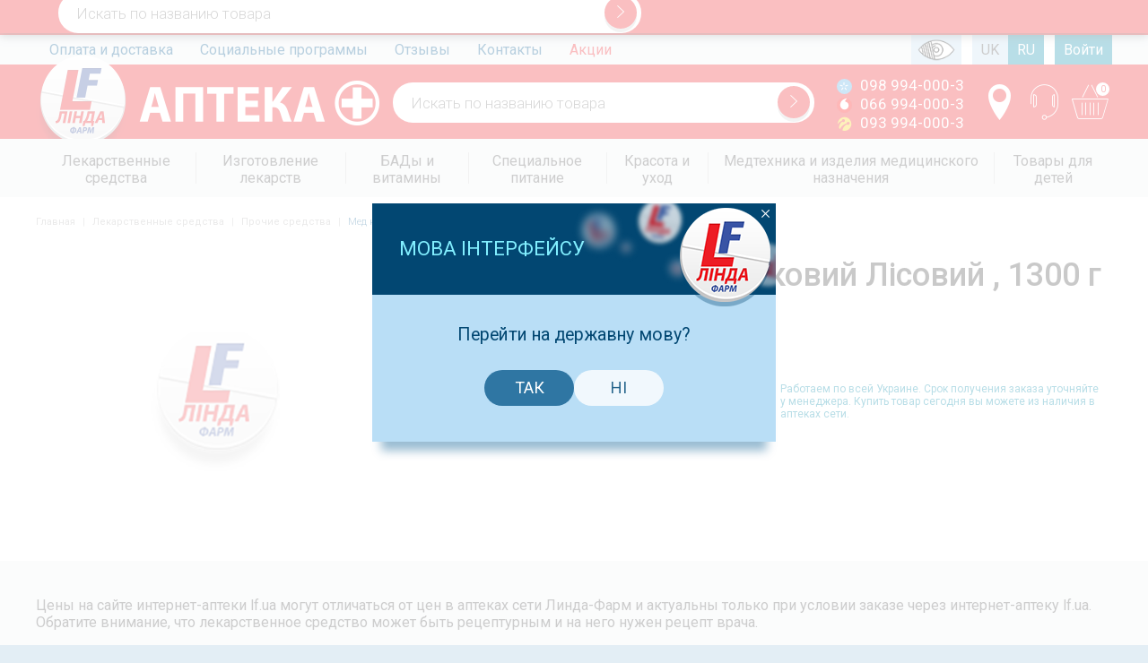

--- FILE ---
content_type: text/html; charset=UTF-8
request_url: https://lf.ua/med-naturalniy-kvitkoviy-lisoviy-1300-g
body_size: 17546
content:
<!DOCTYPE html>
<html lang="ru">
<head>
    <meta charset="utf-8">
    <meta http-equiv="X-UA-Compatible" content="IE=edge">
    <meta name="viewport" content="width=device-width, initial-scale=1.0, maximum-scale=1.0, user-scalable=no"/>
    <meta name="SKYPE_TOOLBAR" content="SKYPE_TOOLBAR_PARSER_COMPATIBLE"/>
    <link href="https://lf.ua/assets/images/favicon.ico" rel="shortcut icon"/>
                    <meta name="robots" content="index, follow">
        <title>Мед натуральний квітковий Лісовий , 1300 г инструкция, цена, описание | Купить в Украине по доступной цене – LF.ua</title>
    
    <meta name="description" content="Мед натуральний квітковий Лісовий , 1300 г инструкция, описание, наличие в аптеках ✔ Звоните ☎ (098) 994-000-3, (066) 994-000-3 Гарантия качества ☑ доставка по Украине ✈">

            <link rel="alternate" hreflang="ru" href="/med-naturalniy-kvitkoviy-lisoviy-1300-g"/>
        <link rel="alternate" hreflang="uk" href="/uk/med-naturalniy-kvitkoviy-lisoviy-1300-g"/>
        <meta name="csrf-token" content="zQduG8frLYD6ZtuMsfM1SowvgVpbG2ViUsINfn1w">

            <link rel="stylesheet" href="https://lf.ua/assets/css/all.css?v=3044">
      <link rel="stylesheet" href="https://lf.ua/assets/css/new_style.css" property="stylesheet">
    
            <script>
            (function(i,s,o,g,r,a,m){i['GoogleAnalyticsObject']=r;i[r]=i[r]||function(){
                        (i[r].q=i[r].q||[]).push(arguments)},i[r].l=1*new Date();a=s.createElement(o),
                    m=s.getElementsByTagName(o)[0];a.async=1;a.src=g;m.parentNode.insertBefore(a,m)
            })(window,document,'script','https://www.google-analytics.com/analytics.js','ga');
            ga('require', 'ecommerce');
            ga('create', 'UA-49452836-1', 'auto');
            ga('send', 'pageview');

        </script>
        <!-- Facebook Pixel Code -->
        <script>
            !function(f,b,e,v,n,t,s)
            {if(f.fbq)return;n=f.fbq=function(){n.callMethod?
                n.callMethod.apply(n,arguments):n.queue.push(arguments)};
                if(!f._fbq)f._fbq=n;n.push=n;n.loaded=!0;n.version='2.0';
                n.queue=[];t=b.createElement(e);t.async=!0;
                t.src=v;s=b.getElementsByTagName(e)[0];
                s.parentNode.insertBefore(t,s)}(window, document,'script',
                'https://connect.facebook.net/en_US/fbevents.js');
            fbq('init', '2399439083657128');
            fbq('track', 'PageView');
        </script>
        <meta name="facebook-domain-verification" content="ua3r6k5qh44pnqhtkndy9d259ozkkv" />

    </head>
<body>
<header class="clearfix header">
            <div id="extra_message">
            <div class="wrap">
                Режим роботи Кол-центру 
понеділок - п'ятниця з 9-00 до 18-00
            </div>
        </div>
        <div class="top">
        <div class="wrap">
            <nav class="top">
                <ul>
                                                                        <li>
                                                            <a class=""
                                   href="https://lf.ua/oplata-i-dostavka">Оплата и доставка</a>
                                                    </li>
                                                                        <li>
                                                            <a class=""
                                   href="https://lf.ua/socialnye-programmy">Социальные программы</a>
                                                    </li>
                                                                        <li>
                                                            <a class=""
                                   href="https://lf.ua/otzyvy">Отзывы</a>
                                                    </li>
                                                                        <li>
                                                            <a class=""
                                   href="https://lf.ua/kontakty">Контакты</a>
                                                    </li>
                                                                        <li>
                                                            <a class="red"
                                   href="https://lf.ua/akcii">Акции</a>
                                                    </li>
                                    </ul>
            </nav>
            <div class="actions">
                <ul>
                    <li>
                        <span class="js-color-blind-switch">
                            &nbsp;
                            &nbsp;
                            &nbsp;
                            &nbsp;
                            &nbsp;
                        </span>
                    </li>

                    <li class="separator" style="background-color: #fff">
                        &nbsp;
                        &nbsp;
                    </li>

                                            <li>
                                                            <a href="https://lf.ua/uk/med-naturalniy-kvitkoviy-lisoviy-1300-g">
                                    UK
                                </a>
                                                    </li>
                                            <li>
                                                            <span class="active">RU</span>
                                                    </li>
                                        <li class="separator" style="background-color: #fff">
                        &nbsp;
                        &nbsp;
                    </li>

                    <li>
                                                    <a href="https://lf.ua/login" class="active">
                                Войти
                            </a>
                                            </li>
                </ul>
            </div>
        </div>
    </div>
    <div class="hat">
        <div class="wrap">
            <div class="logo clearfix">
                <span class="logo-main"></span>
                <span class="logo-alt"></span>
                                    <a href="https://lf.ua"></a>
                            </div>
            <form class="search-form fake fake-1 current">
                <input type="text" placeholder="Искать по названию товара">
                <button>
                    <i class="icon-angle-right2"></i>
                </button>
            </form>


            <div class="phones">
                                    <div><i class="icon-ks"></i> 098 994-000-3</div>
                                    <div><i class="icon-mts"></i> 066 994-000-3</div>
                                    <div><i class="icon-life"></i> 093 994-000-3</div>
                            </div>
            <div class="actions">
                
                
                
                
                <div class="buttons">
                    <a href="https://lf.ua/kontakty" class="contacts" title="Контакты">
                        <i class="icon-map-marker"></i>
                    </a>
                    <a href="#" class="callback-show" title="Заказать звонок">
                        <i class="icon-operator"></i>
                    </a>
                    <a href="https://lf.ua/checkout" class="cart" title="Ваша корзина">
                        <i class="icon-cart"></i>
                        <span class="qty">0</span>
                    </a>
                </div>
            </div>
        </div>
    </div>
</header>
<nav class="catalog ">
    <div class="wrap">
        <ul class="level-0"><li class="parent"><a href="https://lf.ua/lekarstvennye-sredstva" class="item"><span>Лекарственные средства</span></a><ul class="level-1"><li class=""><a href="https://lf.ua/antibiotiki-i-antibakterialnye" class="item"><span>Антибиотики и антибактериальные</span></a></li><li class="parent"><a href="https://lf.ua/allergiya" class="item"><span>Аллергия</span></a><ul class="level-2"><li class=""><a href="https://lf.ua/allergeny" class="item"><span>Аллергены</span></a></li><li class=""><a href="https://lf.ua/protivoallergicheskie-preparaty" class="item"><span>Противоаллергические препараты</span></a></li></ul></li><li class=""><a href="https://lf.ua/anabolicheskie-sredstva" class="item"><span>Анаболические средства</span></a></li><li class=""><a href="https://lf.ua/anestetiki" class="item"><span>Анестетики</span></a></li><li class=""><a href="https://lf.ua/antineoplasticheskie-sredstva" class="item"><span>Антинеопластические средства</span></a></li><li class="parent"><a href="https://lf.ua/antisepticheskie-i-dezinficiruyuschie" class="item"><span>Антисептические и дезинфицирующие</span></a><ul class="level-2"><li class=""><a href="https://lf.ua/perekis-vodoroda" class="item"><span>Перекись водорода</span></a></li></ul></li><li class=""><a href="https://lf.ua/vakciny" class="item"><span>Вакцины</span></a></li><li class=""><a href="https://lf.ua/vrednye-privychki" class="item"><span>Вредные привычки</span></a></li><li class=""><a href="https://lf.ua/gepatoprotektory" class="item"><span>Гепатопротекторы</span></a></li><li class=""><a href="https://lf.ua/ginekologiya" class="item"><span>Гинекология</span></a></li><li class=""><a href="https://lf.ua/gomeopatiya" class="item"><span>Гомеопатия</span></a></li><li class=""><a href="https://lf.ua/gormonalnye" class="item"><span>Гормональные</span></a></li><li class=""><a href="https://lf.ua/dermatologicheskie" class="item"><span>Дерматологические</span></a></li><li class=""><a href="https://lf.ua/diabeticheskie" class="item"><span>Диабетические</span></a></li><li class=""><a href="https://lf.ua/zheludochno-kishechnyy-trakt" class="item"><span>Желудочно-кишечный тракт</span></a></li><li class=""><a href="https://lf.ua/immunomoduliruyuschie-sredstva" class="item"><span>Иммуномодулирующие средства</span></a></li><li class=""><a href="https://lf.ua/kontrastnye-veschestva" class="item"><span>Контрастные вещества</span></a></li><li class=""><a href="https://lf.ua/kontracepciya" class="item"><span>Контрацепция</span></a></li><li class=""><a href="https://lf.ua/lechenie-gemorroya" class="item"><span>Лечение геморроя</span></a></li><li class=""><a href="https://lf.ua/naruzhnye-nastoyki" class="item"><span>Наружные настойки</span></a></li><li class=""><a href="https://lf.ua/nervnaya-sistema" class="item"><span>Нервная система</span></a></li><li class=""><a href="https://lf.ua/obezbolivayuschie-sredstva" class="item"><span>Обезболивающие средства</span></a></li><li class=""><a href="https://lf.ua/oporno-dvigatelnyy-apparat" class="item"><span>Опорно-двигательный аппарат</span></a></li><li class=""><a href="https://lf.ua/oftalmologicheskie" class="item"><span>Офтальмологические</span></a></li><li class=""><a href="https://lf.ua/protivovirusnye-sredstva" class="item"><span>Противовирусные средства</span></a></li><li class=""><a href="https://lf.ua/protivogribkovye" class="item"><span>Противогрибковые</span></a></li><li class=""><a href="https://lf.ua/protivoopuholevye" class="item"><span>Противоопухолевые</span></a></li><li class=""><a href="https://lf.ua/protivoparazitarnye" class="item"><span>Противопаразитарные</span></a></li><li class=""><a href="https://lf.ua/prochie-sredstva" class="item"><span>Прочие средства</span></a></li><li class=""><a href="https://lf.ua/respiratornaya-sistema" class="item"><span>Респираторная система</span></a></li><li class=""><a href="https://lf.ua/serdechno-sosudistaya-sistema" class="item"><span>Сердечно-сосудистая система</span></a></li><li class=""><a href="https://lf.ua/sistema-krovi-i-krovetvoreniya" class="item"><span>Система крови и кроветворения</span></a></li><li class=""><a href="https://lf.ua/stomatologicheskie" class="item"><span>Стоматологические</span></a></li><li class=""><a href="https://lf.ua/syvorotki-i-immunoglobuliny" class="item"><span>Сыворотки и иммуноглобулины</span></a></li><li class=""><a href="https://lf.ua/travy-sbory-fitochai" class="item"><span>Травы, Сборы, Фиточаи</span></a></li><li class="parent"><a href="https://lf.ua/urologicheskie" class="item"><span>Урологические</span></a><ul class="level-2"><li class=""><a href="https://lf.ua/pri-erektilnoy-disfunkcii" class="item"><span>При эректильной дисфункции</span></a></li></ul></li></ul></li><li class="parent"><a href="https://lf.ua/izgotovlenie-lekarstv" class="item"><span>Изготовление лекарств</span></a><ul class="level-1"><li class=""><a href="https://lf.ua/antiseptiki-dlya-kozhi-i-slizistyh" class="item"><span>Антисептики для кожи и слизистых</span></a></li><li class=""><a href="https://lf.ua/glaznye-lekarstvennye-sredstva" class="item"><span>Глазные лекарственные средства</span></a></li><li class=""><a href="https://lf.ua/kosmetika-sobstvennogo-proizvodstva" class="item"><span>Косметика собственного производства</span></a></li><li class=""><a href="https://lf.ua/mestnoe-lechenie-v-dermatologii" class="item"><span>Местное лечение в дерматологии</span></a></li><li class=""><a href="https://lf.ua/pri-allergii" class="item"><span>При аллергии</span></a></li><li class=""><a href="https://lf.ua/protivogribkovye-sredstva" class="item"><span>Противогрибковые средства</span></a></li><li class=""><a href="https://lf.ua/raznoe" class="item"><span>Разное</span></a></li><li class=""><a href="https://lf.ua/rastvory-primenyaemye-dlya-elektroforeza" class="item"><span>Растворы, применяемые для электрофореза</span></a></li><li class=""><a href="https://lf.ua/slabitelnye-sredstva" class="item"><span>Слабительные средства</span></a></li><li class=""><a href="https://lf.ua/snyatie-boli-v-myshcah-i-sustavah" class="item"><span>Снятие боли в мышцах и суставах</span></a></li><li class=""><a href="https://lf.ua/sredstva-dlya-detey" class="item"><span>Средства для детей</span></a></li><li class=""><a href="https://lf.ua/sredstva-dlya-lecheniya-grippa-i-orvi" class="item"><span>Средства для лечения гриппа и ОРВИ</span></a></li><li class=""><a href="https://lf.ua/sredstva-dlya-rektalnogo-primeneniya" class="item"><span>Средства для ректального применения</span></a></li><li class=""><a href="https://lf.ua/stomatologiya" class="item"><span>Стоматология</span></a></li><li class=""><a href="https://lf.ua/uspokaivayuschie-mikstury" class="item"><span>Успокаивающие микстуры</span></a></li></ul></li><li class="parent"><a href="https://lf.ua/bady" class="item"><span>БАДы и витамины</span></a><ul class="level-1"><li class="parent"><a href="https://lf.ua/bady-dlya-zhenskogo-zdorovya" class="item"><span>БАДы для женского здоровья</span></a><ul class="level-2"><li class=""><a href="https://lf.ua/vitaminy-i-mineraly-dlya-zhenschin" class="item"><span>Витамины и минералы для женщин</span></a></li><li class=""><a href="https://lf.ua/preparaty-vliyayuschie-na-zhenskiy-gormonalnyy-fon" class="item"><span>Препараты влияющие на женский гормональный фон</span></a></li></ul></li><li class=""><a href="https://lf.ua/bady-dlya-immuniteta" class="item"><span>БАДы для иммунитета</span></a></li><li class="parent"><a href="https://lf.ua/bady-dlya-mochepolovoy-sistemy" class="item"><span>БАДы для мочеполовой системы</span></a><ul class="level-2"><li class=""><a href="https://lf.ua/dlya-lecheniya-i-profilaktiki-obrazovaniya-kamney" class="item"><span>Для лечения и профилактики образования камней</span></a></li><li class=""><a href="https://lf.ua/protivovospalitelnogo-deystviya-mochepolovoy-sistemy-i-pochek" class="item"><span>Противовоспалительного действия мочеполовой системы и почек</span></a></li><li class=""><a href="https://lf.ua/protivovospalitelnogo-deystviya-organov-malogo-taza" class="item"><span>Противовоспалительного действия органов малого таза</span></a></li></ul></li><li class=""><a href="https://lf.ua/bady-dlya-muzhskogo-zdorovya" class="item"><span>БАДы для мужского здоровья</span></a></li><li class=""><a href="https://lf.ua/bady-dlya-organov-dyhaniya" class="item"><span>БАДы для органов дыхания</span></a></li><li class=""><a href="https://lf.ua/bady-dlya-pecheni" class="item"><span>БАДы для печени</span></a></li><li class=""><a href="https://lf.ua/bady-dlya-pischevareniya" class="item"><span>БАДы для пищеварения</span></a></li><li class=""><a href="https://lf.ua/bady-dlya-serdca-i-sosudov" class="item"><span>БАДы для сердца и сосудов</span></a></li><li class=""><a href="https://lf.ua/bady-dlya-sustavov" class="item"><span>БАДы для суставов</span></a></li><li class=""><a href="https://lf.ua/bady-dlya-schitovidnoy-zhelezy" class="item"><span>БАДы для щитовидной железы</span></a></li><li class=""><a href="https://lf.ua/biologicheski-aktivnye-dobavki" class="item"><span>Биологически активные добавки</span></a></li><li class=""><a href="https://lf.ua/biologicheski-aktivnye-dobavki-dlya-uluchsheniya-zreniya" class="item"><span>Биологически активные добавки для улучшения зрения</span></a></li><li class="parent"><a href="https://lf.ua/vitaminy" class="item"><span>Витамины</span></a><ul class="level-2"><li class=""><a href="https://lf.ua/vitaminy-dlya-beremennyh-i-kormyaschih" class="item"><span>Витамины для беременных и кормящих</span></a></li><li class=""><a href="https://lf.ua/vitaminy-dlya-glaz" class="item"><span>Витамины для глаз</span></a></li><li class=""><a href="https://lf.ua/vitaminy-dlya-detey" class="item"><span>Витамины для детей</span></a></li><li class=""><a href="https://lf.ua/vitaminy-dlya-diabetikov" class="item"><span>Витамины для диабетиков</span></a></li><li class=""><a href="https://lf.ua/vitaminy-dlya-diety-i-pohudeniya" class="item"><span>Витамины для диеты и похудения</span></a></li><li class=""><a href="https://lf.ua/vitaminy-dlya-krasoty" class="item"><span>Витамины для красоты</span></a></li><li class=""><a href="https://lf.ua/vitaminy-dlya-muzhchin" class="item"><span>Витамины для мужчин</span></a></li><li class=""><a href="https://lf.ua/vitaminy-dlya-nervnoy-sistemy" class="item"><span>Витамины для нервной системы</span></a></li><li class=""><a href="https://lf.ua/vitaminy-obschie" class="item"><span>Витамины общие</span></a></li></ul></li><li class=""><a href="https://lf.ua/drozhzhi-pivnye" class="item"><span>Дрожжи пивные</span></a></li><li class=""><a href="https://lf.ua/zakvaski" class="item"><span>Минеральные добавки</span></a></li><li class=""><a href="https://lf.ua/rybiy-zhir-i-omega-3" class="item"><span>Рыбий жир и Омега-3</span></a></li><li class=""><a href="https://lf.ua/sorbenty-i-detoksikanty" class="item"><span>Сорбенты и детоксиканты</span></a></li><li class=""><a href="https://lf.ua/sredstva-ot-parazitov" class="item"><span>Средства от паразитов</span></a></li><li class=""><a href="https://lf.ua/toniziruyuschie-preparaty" class="item"><span>Тонизирующие препараты</span></a></li></ul></li><li class="parent"><a href="https://lf.ua/specialnoe-pitanie" class="item"><span>Специальное питание</span></a><ul class="level-1"><li class=""><a href="https://lf.ua/batonchiki-gematogeny" class="item"><span>Батончики, гематогены</span></a></li><li class=""><a href="https://lf.ua/diabeticheskoe-pitanie" class="item"><span>Диабетическое питание</span></a></li><li class=""><a href="https://lf.ua/dlya-pohudeniya" class="item"><span>Для похудения</span></a></li><li class=""><a href="https://lf.ua/zakvaski1" class="item"><span>Закваски</span></a></li><li class=""><a href="https://lf.ua/kashi-bystrogo-prigotovleniya" class="item"><span>Каши быстрого приготовления</span></a></li><li class=""><a href="https://lf.ua/ledency-konfety" class="item"><span>Леденцы, конфеты</span></a></li><li class=""><a href="https://lf.ua/mineralnaya-voda-soki-napitki" class="item"><span>Минеральная вода Соки Напитки</span></a></li><li class=""><a href="https://lf.ua/pitatelnye-produkty" class="item"><span>Питательные продукты</span></a></li><li class=""><a href="https://lf.ua/sportivnoe-pitanie" class="item"><span>Спортивное питание</span></a></li></ul></li><li class="parent"><a href="https://lf.ua/krasota-i-uhod" class="item"><span>Красота и уход</span></a><ul class="level-1"><li class="parent"><a href="https://lf.ua/gigiena" class="item"><span>Женская гигиена</span></a><ul class="level-2"><li class=""><a href="https://lf.ua/bumazhnye-izdeliya" class="item"><span>Бумажные изделия</span></a></li><li class=""><a href="https://lf.ua/vatnye-diski-i-palochki" class="item"><span>Ватные диски и палочки</span></a></li><li class=""><a href="https://lf.ua/depilyaciya-i-brite" class="item"><span>Депиляция и бритье</span></a></li><li class="parent"><a href="https://lf.ua/dlya-vanny-i-dusha" class="item"><span>Для ванны и душа</span></a><ul class="level-3"><li class=""><a href="https://lf.ua/geli-dlya-dusha" class="item"><span>Гели для душа</span></a></li><li class=""><a href="https://lf.ua/mylo-zhidkoe" class="item"><span>Мыло жидкое</span></a></li><li class=""><a href="https://lf.ua/mylo-tverdoe" class="item"><span>Мыло твердое</span></a></li><li class=""><a href="https://lf.ua/skraby" class="item"><span>Скрабы</span></a></li><li class=""><a href="https://lf.ua/soli-dlya-vann" class="item"><span>Соли для ванн</span></a></li></ul></li><li class=""><a href="https://lf.ua/lichnaya-gigiena" class="item"><span>Личная гигиена</span></a></li><li class=""><a href="https://lf.ua/protivopedikuleznye-sredstva" class="item"><span>Противопедикулёзные средства</span></a></li><li class=""><a href="https://lf.ua/repellenty" class="item"><span>Репелленты</span></a></li><li class=""><a href="https://lf.ua/salfetki" class="item"><span>Салфетки</span></a></li><li class=""><a href="https://lf.ua/sredstva-gigieny-dlya-zhenschin" class="item"><span>Средства гигиены для женщин</span></a></li></ul></li><li class=""><a href="https://lf.ua/aksessuary" class="item"><span>Аксессуары</span></a></li><li class=""><a href="https://lf.ua/aksessuary-po-uhodu-za-telom" class="item"><span>Аксессуары по уходу за телом</span></a></li><li class="parent"><a href="https://lf.ua/aromokosmetika" class="item"><span>Аромакосметика</span></a><ul class="level-2"><li class=""><a href="https://lf.ua/naturalnye-masla" class="item"><span>Натуральные масла</span></a></li></ul></li><li class=""><a href="https://lf.ua/aromaterapiya" class="item"><span>Ароматерапия</span></a></li><li class=""><a href="https://lf.ua/balzamy" class="item"><span>Бальзамы</span></a></li><li class=""><a href="https://lf.ua/brite-i-depilyaciya" class="item"><span>Бритье и депиляция</span></a></li><li class=""><a href="https://lf.ua/gigienicheskie-sredstva-i-izdeliya" class="item"><span>Гигиенические средства и изделия</span></a></li><li class=""><a href="https://lf.ua/dekorativnaya-kosmetika" class="item"><span>Декоративная косметика</span></a></li><li class=""><a href="https://lf.ua/solncezaschitnaya-kosmetika" class="item"><span>Защита от солнца</span></a></li><li class=""><a href="https://lf.ua/kosmetika-dlya-beremennyh" class="item"><span>Косметика для беременных</span></a></li><li class=""><a href="https://lf.ua/kosmetika-dlya-gub" class="item"><span>Косметика для губ</span></a></li><li class="parent"><a href="https://lf.ua/kosmetika-dlya-muzhchin" class="item"><span>Косметика для мужчин</span></a><ul class="level-2"><li class=""><a href="https://lf.ua/balzam-posle-britya" class="item"><span>Бальзам после бритья</span></a></li><li class=""><a href="https://lf.ua/gel-dlya-dusha" class="item"><span>Гель для душа</span></a></li><li class=""><a href="https://lf.ua/gel-pena-krem-dlya-britya" class="item"><span>Гель, пена, крем для бритья</span></a></li><li class=""><a href="https://lf.ua/dezodoranty-antiperspiranty-dlya-muzhchin" class="item"><span>Дезодоранты, антиперспиранты для мужчин</span></a></li><li class=""><a href="https://lf.ua/shampuni-dlya-muzhchin" class="item"><span>Шампунь для мужчин</span></a></li></ul></li><li class=""><a href="https://lf.ua/kosmetika-dlya-nog" class="item"><span>Косметика для ног</span></a></li><li class=""><a href="https://lf.ua/kosmetika-dlya-nogtey" class="item"><span>Косметика для ногтей</span></a></li><li class=""><a href="https://lf.ua/kosmetika-dlya-ruk" class="item"><span>Косметика для рук</span></a></li><li class=""><a href="https://lf.ua/kosmeticheskie-sredstva" class="item"><span>Косметические средства</span></a></li><li class="parent"><a href="https://lf.ua/lechebnaya-kosmetika" class="item"><span>Лечебная косметика</span></a><ul class="level-2"><li class=""><a href="https://lf.ua/eucerin" class="item"><span>Eucerin</span></a></li></ul></li><li class=""><a href="https://lf.ua/podarochnye-nabory" class="item"><span>Подарочные наборы</span></a></li><li class=""><a href="https://lf.ua/syvorotki" class="item"><span>Сыворотки</span></a></li><li class="parent"><a href="https://lf.ua/kosmetika-dlya-volos" class="item"><span>Уход за волосами и кожей головы</span></a><ul class="level-2"><li class=""><a href="https://lf.ua/balzam-dlya-volos" class="item"><span>Бальзам для волос</span></a></li><li class=""><a href="https://lf.ua/kondicioner-dlya-volos" class="item"><span>Кондиционер для волос</span></a></li><li class=""><a href="https://lf.ua/maska-dlya-volos" class="item"><span>Маска для волос</span></a></li><li class=""><a href="https://lf.ua/syvorotki-dlya-volos" class="item"><span>Сыворотки для волос</span></a></li><li class=""><a href="https://lf.ua/shampun-dlya-volos" class="item"><span>Шампунь для волос</span></a></li></ul></li><li class="parent"><a href="https://lf.ua/kosmetika-dlya-lica" class="item"><span>Уход за лицом</span></a><ul class="level-2"><li class=""><a href="https://lf.ua/krem-dlya-lica" class="item"><span>Крем для лица</span></a></li><li class=""><a href="https://lf.ua/maska-dlya-lica" class="item"><span>Маска для лица</span></a></li><li class=""><a href="https://lf.ua/ochischenie-kozhi-lica" class="item"><span>Очищение кожи лица</span></a></li><li class=""><a href="https://lf.ua/skrab-dlya-lica" class="item"><span>Скраб для лица</span></a></li><li class=""><a href="https://lf.ua/syvorotka-dlya-lica" class="item"><span>Сыворотка для лица</span></a></li><li class=""><a href="https://lf.ua/termalnaya-voda" class="item"><span>Термальная вода</span></a></li><li class=""><a href="https://lf.ua/tonik-dlya-lica" class="item"><span>Тоник для лица</span></a></li><li class=""><a href="https://lf.ua/tonirovanie-kozhi-lica" class="item"><span>Тонирование кожи лица</span></a></li><li class=""><a href="https://lf.ua/uhod-za-kozhey-vokrug-glaz" class="item"><span>Уход за кожей вокруг глаз</span></a></li></ul></li><li class="parent"><a href="https://lf.ua/uhod-za-polostyu-rta" class="item"><span>Уход за полостью рта</span></a><ul class="level-2"><li class=""><a href="https://lf.ua/zubnye-niti-ershiki" class="item"><span>Зубные нити, ершики</span></a></li><li class=""><a href="https://lf.ua/zubnye-pasty" class="item"><span>Зубные пасты</span></a></li><li class=""><a href="https://lf.ua/zubnye-schetki" class="item"><span>Зубные щетки</span></a></li><li class=""><a href="https://lf.ua/opolaskivateli" class="item"><span>Ополаскиватели</span></a></li></ul></li><li class="parent"><a href="https://lf.ua/kosmetika-dlya-tela" class="item"><span>Уход за телом</span></a><ul class="level-2"><li class=""><a href="https://lf.ua/dezodoranty-antiperspiranty" class="item"><span>Дезодоранты, антиперспиранты</span></a></li><li class=""><a href="https://lf.ua/korrekciya-figury" class="item"><span>Коррекция фигуры</span></a></li><li class=""><a href="https://lf.ua/sredstva-dlya-massazha" class="item"><span>Средства для массажа</span></a></li><li class=""><a href="https://lf.ua/uvlazhnenie-kozhi" class="item"><span>Увлажнение кожи</span></a></li></ul></li></ul></li><li class="parent"><a href="https://lf.ua/medtehnika-i-izdeliya-medicinskogo-naznacheniya" class="item"><span>Медтехника и изделия медицинского назначения</span></a><ul class="level-1"><li class="parent"><a href="https://lf.ua/bandazhi-i-ortopedicheskie-izdeliya" class="item"><span>Бандажи и ортопедические изделия</span></a><ul class="level-2"><li class="parent"><a href="https://lf.ua/bandazhi-all" class="item"><span>Бандажи</span></a><ul class="level-3"><li class=""><a href="https://lf.ua/bandazhi-dlya-beremennyh" class="item"><span>Бандажи для беременных </span></a></li><li class=""><a href="https://lf.ua/bandazhi-dlya-grudi" class="item"><span>Бандажи для груди</span></a></li><li class=""><a href="https://lf.ua/bandazhi-dlya-lica" class="item"><span>Бандажи для лица</span></a></li><li class=""><a href="https://lf.ua/bandazhi-dlya-poyasnicy" class="item"><span>Бандажи для поясницы</span></a></li><li class=""><a href="https://lf.ua/bandazhi-na-golenostop" class="item"><span>Бандажи на голеностоп</span></a></li><li class=""><a href="https://lf.ua/bandazhi-na-zapyaste" class="item"><span>Бандажи на запястье</span></a></li><li class=""><a href="https://lf.ua/bandazhi-na-koleno" class="item"><span>Бандажи на колено</span></a></li><li class=""><a href="https://lf.ua/bandazhi-na-luchezapyastnyy-sustav" class="item"><span>Бандажи на лучезапястный сустав</span></a></li><li class=""><a href="https://lf.ua/bandazhi-na-plecho" class="item"><span>Бандажи на плечо</span></a></li><li class=""><a href="https://lf.ua/bandazhi-posleoperacionnye" class="item"><span>Бандажи послеоперационные</span></a></li><li class=""><a href="https://lf.ua/bandazhi-pri-kolostome" class="item"><span>Бандажи при колостоме</span></a></li><li class=""><a href="https://lf.ua/bandazhi-tazobedrennyy-sustav" class="item"><span>Бандажи тазобедренный сустав</span></a></li><li class=""><a href="https://lf.ua/bandazhi-sheynye" class="item"><span>Бандажи шейные</span></a></li><li class=""><a href="https://lf.ua/detskie-bandazhi" class="item"><span>Детские бандажи</span></a></li></ul></li><li class=""><a href="https://lf.ua/korsety-dlya-spiny" class="item"><span>Корсеты для спины</span></a></li><li class=""><a href="https://lf.ua/nakolenniki" class="item"><span>Наколенники</span></a></li><li class=""><a href="https://lf.ua/nalokotniki" class="item"><span>Налокотники</span></a></li><li class=""><a href="https://lf.ua/obuv-razgruzhayuschaya" class="item"><span>Обувь разгружающая</span></a></li><li class="parent"><a href="https://lf.ua/ortopedicheskie-matrasy-i-podushki" class="item"><span>Ортопедические матрасы и подушки</span></a><ul class="level-3"><li class=""><a href="https://lf.ua/ortopedicheskie-matrasy" class="item"><span>Ортопедические матрасы</span></a></li><li class=""><a href="https://lf.ua/ortopedicheskie-podushki" class="item"><span>Ортопедические подушки</span></a></li><li class=""><a href="https://lf.ua/podushki-dlya-puteshestviy" class="item"><span>Подушки для путешествий</span></a></li><li class=""><a href="https://lf.ua/podushki-dlya-sideniya" class="item"><span>Подушки для сидения</span></a></li><li class=""><a href="https://lf.ua/podushki-dlya-sna" class="item"><span>Подушки для сна</span></a></li><li class=""><a href="https://lf.ua/podushki-pod-spinu" class="item"><span>Подушки под спину</span></a></li></ul></li><li class="parent"><a href="https://lf.ua/ortopedicheskie-stelki-i-supinatory" class="item"><span>Ортопедические стельки и супинаторы</span></a><ul class="level-3"><li class=""><a href="https://lf.ua/stelki-diabeticheskie" class="item"><span>Стельки диабетические</span></a></li><li class=""><a href="https://lf.ua/stelki-pri-valgusnoy-deformacii" class="item"><span>Стельки при вальгусной деформации</span></a></li><li class=""><a href="https://lf.ua/stelki-universalnye" class="item"><span>Стельки универсальные</span></a></li></ul></li><li class=""><a href="https://lf.ua/profilakticheskaya-obuv" class="item"><span>Профилактическая обувь</span></a></li><li class=""><a href="https://lf.ua/shiny-dlya-palcev" class="item"><span>Шины для пальцев</span></a></li></ul></li><li class="parent"><a href="https://lf.ua/izdeliya-medicinskogo-naznacheniya" class="item"><span>Изделия медицинского назначения</span></a><ul class="level-2"><li class=""><a href="https://lf.ua/aptechki" class="item"><span>Аптечки</span></a></li><li class=""><a href="https://lf.ua/berushi" class="item"><span>Беруши</span></a></li><li class=""><a href="https://lf.ua/ginekologicheskie-izdeliya" class="item"><span>Гинекологические изделия</span></a></li><li class=""><a href="https://lf.ua/dezinficiruyuschie-sredstva" class="item"><span>Дезинфицирующие средства</span></a></li><li class=""><a href="https://lf.ua/diagnosticheskie-testy" class="item"><span>Диагностические тесты</span></a></li><li class=""><a href="https://lf.ua/implantaty" class="item"><span>Имплантаты</span></a></li><li class=""><a href="https://lf.ua/implanty" class="item"><span>Импланты</span></a></li><li class=""><a href="https://lf.ua/komplekty-dlya-medicinskih-osmotrov-i-operaciy" class="item"><span>Комплекты для медицинских осмотров и операций</span></a></li><li class=""><a href="https://lf.ua/konteynery-dlya-sbora-analizov" class="item"><span>Контейнеры для сбора анализов</span></a></li><li class=""><a href="https://lf.ua/oborudovanie-dlya-laboratoriy" class="item"><span>Оборудование для лабораторий</span></a></li><li class=""><a href="https://lf.ua/odnorazovaya-medicinskaya-odezhda" class="item"><span>Одноразовая медицинская одежда</span></a></li><li class=""><a href="https://lf.ua/perchatki-medicinskie" class="item"><span>Перчатки медицинские</span></a></li><li class=""><a href="https://lf.ua/probirki" class="item"><span>Пробирки</span></a></li><li class=""><a href="https://lf.ua/rezinovye-izdeliya" class="item"><span>Резиновые изделия</span></a></li><li class=""><a href="https://lf.ua/rentgenovskie-plenki-i-elektrody" class="item"><span>Рентгеновские пленки и электроды</span></a></li><li class=""><a href="https://lf.ua/tabletnicy" class="item"><span>Таблетницы</span></a></li><li class=""><a href="https://lf.ua/termoboksy-i-hladagenty" class="item"><span>Термобоксы и хладагенты</span></a></li><li class=""><a href="https://lf.ua/shovnyy-material" class="item"><span>Шовный материал</span></a></li><li class=""><a href="https://lf.ua/ekstraktory-kamney" class="item"><span>Экстракторы камней</span></a></li></ul></li><li class="parent"><a href="https://lf.ua/kompressionnyy-trikotazh" class="item"><span>Компрессионный трикотаж</span></a><ul class="level-2"><li class=""><a href="https://lf.ua/antiembolicheskiy-trikotazh" class="item"><span>Антиэмболический трикотаж</span></a></li><li class=""><a href="https://lf.ua/golfy" class="item"><span>Гольфы</span></a></li><li class=""><a href="https://lf.ua/kolgoty" class="item"><span>Колготы</span></a></li><li class=""><a href="https://lf.ua/kompressionnoe-bele-posle-liposakcii" class="item"><span>Компрессионное белье после липосакции</span></a></li><li class=""><a href="https://lf.ua/noski" class="item"><span>Носки</span></a></li><li class=""><a href="https://lf.ua/chulki" class="item"><span>Чулки</span></a></li></ul></li><li class="parent"><a href="https://lf.ua/manipulyacionnye-sredstva" class="item"><span>Манипуляционные средства</span></a><ul class="level-2"><li class=""><a href="https://lf.ua/zondy" class="item"><span>Зонды</span></a></li><li class=""><a href="https://lf.ua/igly-infuzionnye-sistemy" class="item"><span>Иглы, инфузионные системы</span></a></li><li class=""><a href="https://lf.ua/katetery" class="item"><span>Катетеры</span></a></li><li class=""><a href="https://lf.ua/medicinskie-trubki-filtry-i-drenazhi" class="item"><span>Медицинские трубки, фильтры и дренажи</span></a></li><li class=""><a href="https://lf.ua/medicinskiy-instrument" class="item"><span>Медицинский инструмент</span></a></li><li class=""><a href="https://lf.ua/nabory-dlya-anestezii" class="item"><span>Наборы для анестезии</span></a></li><li class=""><a href="https://lf.ua/shpricy" class="item"><span>Шприцы</span></a></li></ul></li><li class="parent"><a href="https://lf.ua/medicinskaya-tehnika" class="item"><span>Медицинская техника</span></a><ul class="level-2"><li class=""><a href="https://lf.ua/vesy" class="item"><span>Весы</span></a></li><li class=""><a href="https://lf.ua/gigrometry" class="item"><span>Гигрометры</span></a></li><li class="parent"><a href="https://lf.ua/glyukometry" class="item"><span>Глюкометры</span></a><ul class="level-3"><li class=""><a href="https://lf.ua/lancety" class="item"><span>Ланцеты</span></a></li><li class=""><a href="https://lf.ua/test-poloski" class="item"><span>Тест полоски</span></a></li></ul></li><li class=""><a href="https://lf.ua/grelki" class="item"><span>Грелки</span></a></li><li class=""><a href="https://lf.ua/diagnosticheskie-pribory" class="item"><span>Диагностические приборы</span></a></li><li class="parent"><a href="https://lf.ua/ingalyatory" class="item"><span>Ингаляторы</span></a><ul class="level-3"><li class=""><a href="https://lf.ua/aksessuary-dlya-ingalyatorov" class="item"><span>Аксессуары для ингаляторов</span></a></li><li class=""><a href="https://lf.ua/kompressornye-ingalyatory" class="item"><span>Компрессорные ингаляторы</span></a></li><li class=""><a href="https://lf.ua/parovye-ingalyatory" class="item"><span>Паровые ингаляторы</span></a></li></ul></li><li class=""><a href="https://lf.ua/massazhery" class="item"><span>Массажеры</span></a></li><li class=""><a href="https://lf.ua/ochistiteli-vozduha" class="item"><span>Очистители воздуха</span></a></li><li class=""><a href="https://lf.ua/stetoskopy" class="item"><span>Стетоскопы</span></a></li><li class="parent"><a href="https://lf.ua/termometry" class="item"><span>Термометры</span></a><ul class="level-3"><li class=""><a href="https://lf.ua/infrakrasnye-termometry" class="item"><span>Инфракрасные термометры</span></a></li><li class=""><a href="https://lf.ua/rtutnye-termometry" class="item"><span>Ртутные термометры</span></a></li><li class=""><a href="https://lf.ua/elektronnye-termometry" class="item"><span>Электронные термометры</span></a></li></ul></li><li class="parent"><a href="https://lf.ua/tonometry" class="item"><span>Тонометры</span></a><ul class="level-3"><li class=""><a href="https://lf.ua/avtomaticheskie-tonometry" class="item"><span>Автоматические тонометры</span></a></li><li class=""><a href="https://lf.ua/aksessuary-dlya-tonometrov" class="item"><span>Аксессуары для тонометров</span></a></li><li class=""><a href="https://lf.ua/mehanicheskie-tonometry" class="item"><span>Механические тонометры</span></a></li><li class=""><a href="https://lf.ua/poluavtomaticheskie-tonometry" class="item"><span>Полуавтоматические тонометры</span></a></li></ul></li><li class=""><a href="https://lf.ua/uvlazhniteli-vozduha" class="item"><span>Увлажнители воздуха</span></a></li><li class=""><a href="https://lf.ua/chasy" class="item"><span>Часы</span></a></li><li class=""><a href="https://lf.ua/shagomery" class="item"><span>Шагомеры</span></a></li><li class=""><a href="https://lf.ua/elektricheskie-grelki-prostyni-i-odeyala" class="item"><span>Электрические грелки, простыни и одеяла</span></a></li></ul></li><li class="parent"><a href="https://lf.ua/medicinskoe-oborudovanie" class="item"><span>Медицинское оборудование</span></a><ul class="level-2"><li class=""><a href="https://lf.ua/apparaty-dyhatelnye" class="item"><span>Аппараты дыхательные</span></a></li><li class=""><a href="https://lf.ua/izmelchiteli" class="item"><span>Измельчители</span></a></li><li class=""><a href="https://lf.ua/kislorodnoe-medicinskoe-oborudovanie" class="item"><span>Кислородное медицинское оборудование</span></a></li><li class=""><a href="https://lf.ua/kislorodnoe-oborudovanie" class="item"><span>Кислородное оборудование</span></a></li><li class=""><a href="https://lf.ua/pulsoksimetry" class="item"><span>Пульсоксиметры</span></a></li></ul></li><li class=""><a href="https://lf.ua/optika" class="item"><span>Оптика</span></a></li><li class="parent"><a href="https://lf.ua/perevyazochnye-materialy" class="item"><span>Перевязочные материалы</span></a><ul class="level-2"><li class=""><a href="https://lf.ua/binty" class="item"><span>Бинты</span></a></li><li class=""><a href="https://lf.ua/binty-gipsovye" class="item"><span>Бинты гипсовые</span></a></li><li class=""><a href="https://lf.ua/binty-elastichnye" class="item"><span>Бинты эластичные</span></a></li><li class=""><a href="https://lf.ua/leykoplastyri" class="item"><span>Лейкопластыри</span></a></li><li class=""><a href="https://lf.ua/marlya" class="item"><span>Марля</span></a></li><li class=""><a href="https://lf.ua/povyazki" class="item"><span>Повязки</span></a></li></ul></li><li class="parent"><a href="https://lf.ua/planirovanie-semi" class="item"><span>Планирование семьи</span></a><ul class="level-2"><li class=""><a href="https://lf.ua/lubrikanty" class="item"><span>Лубриканты</span></a></li><li class=""><a href="https://lf.ua/prezervativy" class="item"><span>Презервативы</span></a></li><li class=""><a href="https://lf.ua/testy-dlya-opredeleniya-beremennosti" class="item"><span>Тесты для определения беременности</span></a></li></ul></li><li class="parent"><a href="https://lf.ua/tovary-dlya-reabilitacii" class="item"><span>Товары для реабилитации</span></a><ul class="level-2"><li class="parent"><a href="https://lf.ua/aksessuary-dlya-invalidnyh-kolyasok" class="item"><span>Аксессуары для инвалидных колясок</span></a><ul class="level-3"><li class=""><a href="https://lf.ua/pandusy" class="item"><span>Пандусы</span></a></li></ul></li><li class=""><a href="https://lf.ua/invalidnye-kolyaski" class="item"><span>Инвалидные коляски</span></a></li><li class=""><a href="https://lf.ua/katalki" class="item"><span>Каталки</span></a></li><li class=""><a href="https://lf.ua/kostyli" class="item"><span>Костыли</span></a></li><li class="parent"><a href="https://lf.ua/krovati-medicinskie" class="item"><span>Кровати медицинские</span></a><ul class="level-3"><li class=""><a href="https://lf.ua/aksessuary-dlya-medicinskih-krovatey" class="item"><span>Аксессуары для медицинских кроватей</span></a></li></ul></li><li class=""><a href="https://lf.ua/podemniki" class="item"><span>Подъемники</span></a></li><li class=""><a href="https://lf.ua/podemniki-dlya-invalidov" class="item"><span>Подъемники для инвалидов</span></a></li><li class=""><a href="https://lf.ua/sanitarno-gigienicheskoe-oborudovanie" class="item"><span>Санитарно-гигиеническое оборудование</span></a></li><li class=""><a href="https://lf.ua/trenazhery" class="item"><span>Тренажеры</span></a></li><li class=""><a href="https://lf.ua/trosti" class="item"><span>Трости</span></a></li><li class=""><a href="https://lf.ua/hodunki" class="item"><span>Ходунки</span></a></li><li class=""><a href="https://lf.ua/hodunki-trosti-kostyli" class="item"><span>Ходунки, трости, костыли</span></a></li><li class=""><a href="https://lf.ua/elektrokolyaski" class="item"><span>Электроколяски</span></a></li><li class=""><a href="https://lf.ua/espandery" class="item"><span>Эспандеры</span></a></li></ul></li><li class="parent"><a href="https://lf.ua/uhod-za-bolnymi" class="item"><span>Уход за больными</span></a><ul class="level-2"><li class=""><a href="https://lf.ua/kleenki" class="item"><span>Клеенки</span></a></li><li class=""><a href="https://lf.ua/mochepriemniki" class="item"><span>Мочеприемники</span></a></li><li class=""><a href="https://lf.ua/pelenki-dlya-vzroslyh1" class="item"><span>Пеленки для взрослых</span></a></li><li class=""><a href="https://lf.ua/pelenki-i-prostyni" class="item"><span>Пеленки и простыни</span></a></li><li class=""><a href="https://lf.ua/podguzniki-dlya-vzroslyh" class="item"><span>Подгузники для взрослых</span></a></li><li class=""><a href="https://lf.ua/prokladki-urologicheskie" class="item"><span>Прокладки урологические</span></a></li><li class=""><a href="https://lf.ua/sudna-krugi-i-kleenki-podkladnye" class="item"><span>Судна, круги и клеенки подкладные</span></a></li><li class="parent"><a href="https://lf.ua/uhod-za-stomoy" class="item"><span>Уход за стомой</span></a><ul class="level-3"><li class=""><a href="https://lf.ua/kalopriemniki" class="item"><span>Калоприемники</span></a></li><li class=""><a href="https://lf.ua/pasty" class="item"><span>Пасты</span></a></li></ul></li></ul></li></ul></li><li class="parent"><a href="https://lf.ua/tovary-dlya-detey" class="item"><span>Товары для детей</span></a><ul class="level-1"><li class="parent"><a href="https://lf.ua/detskaya-gigiena" class="item"><span>Детская гигиена</span></a><ul class="level-2"><li class=""><a href="https://lf.ua/detskie-zubnye-pasty" class="item"><span>Детские зубные пасты</span></a></li><li class=""><a href="https://lf.ua/detskie-zubnye-schetki" class="item"><span>Детские зубные щетки</span></a></li><li class=""><a href="https://lf.ua/pelenki-dlya-detey" class="item"><span>Пеленки для детей</span></a></li><li class="parent"><a href="https://lf.ua/podguzniki-dlya-detey" class="item"><span>Подгузники для детей</span></a><ul class="level-3"><li class=""><a href="https://lf.ua/podguzniki-dlya-detey-bolshe-20-kg" class="item"><span>Подгузники для детей больше 20 кг</span></a></li><li class=""><a href="https://lf.ua/podguzniki-dlya-detey-do-5-kg" class="item"><span>Подгузники для детей до 5 кг</span></a></li><li class=""><a href="https://lf.ua/podguzniki-dlya-detey-ot-10-do-15-kg" class="item"><span>Подгузники для детей от 10 до 15 кг</span></a></li><li class=""><a href="https://lf.ua/podguzniki-dlya-detey-ot-15-do-20-kg" class="item"><span>Подгузники для детей от 15 до 20 кг</span></a></li><li class=""><a href="https://lf.ua/podguzniki-dlya-detey-ot-5-do-10-kg" class="item"><span>Подгузники для детей от 5 до 10 кг</span></a></li></ul></li></ul></li><li class="parent"><a href="https://lf.ua/detskie-aksessuary" class="item"><span>Детские аксессуары</span></a><ul class="level-2"><li class=""><a href="https://lf.ua/prorezyvateli-dlya-zubov" class="item"><span>Прорезыватели для зубов</span></a></li></ul></li><li class=""><a href="https://lf.ua/detskie-igrushki" class="item"><span>Детские игрушки</span></a></li><li class=""><a href="https://lf.ua/odezhda-dlya-novorozhdennyh" class="item"><span>Одежда для новорожденных</span></a></li><li class="parent"><a href="https://lf.ua/pitanie-i-kormlenie" class="item"><span>Питание и кормление</span></a><ul class="level-2"><li class=""><a href="https://lf.ua/detskaya-posuda" class="item"><span>Детская посуда</span></a></li><li class=""><a href="https://lf.ua/detskie-butylochki" class="item"><span>Детские бутылочки</span></a></li><li class="parent"><a href="https://lf.ua/detskoe-pitanie" class="item"><span>Детское питание</span></a><ul class="level-3"><li class="parent"><a href="https://lf.ua/detskaya-voda" class="item"><span>Детская вода</span></a><ul class="level-4"><li class=""><a href="https://lf.ua/obem-025ml-1l" class="item"><span>Объем 0.25мл - 1л</span></a></li><li class=""><a href="https://lf.ua/obem-1l-25l" class="item"><span>Объем 1л -2.5л</span></a></li><li class=""><a href="https://lf.ua/obem-5l-i-bolee" class="item"><span>Объем 5л и более</span></a></li></ul></li><li class="parent"><a href="https://lf.ua/detskie-kashi" class="item"><span>Детские каши</span></a><ul class="level-4"><li class=""><a href="https://lf.ua/detskie-kashi-s-12-mesyacev" class="item"><span>Детские каши с 12 месяцев</span></a></li><li class=""><a href="https://lf.ua/detskie-kashi-s-4-mesyacev" class="item"><span>Детские каши с 4 месяцев </span></a></li><li class=""><a href="https://lf.ua/detskie-kashi-s-5-mesyacev" class="item"><span>Детские каши с 5 месяцев</span></a></li><li class=""><a href="https://lf.ua/detskie-kashi-s-6-mesyacev" class="item"><span>Детские каши с 6 месяцев</span></a></li><li class=""><a href="https://lf.ua/detskie-kashi-s-7-mesyacev" class="item"><span>Детские каши с 7 месяцев</span></a></li><li class=""><a href="https://lf.ua/detskie-kashi-s-9-mesyacev" class="item"><span>Детские каши с 9 месяцев</span></a></li></ul></li><li class="parent"><a href="https://lf.ua/detskie-smesi" class="item"><span>Детские смеси</span></a><ul class="level-4"><li class=""><a href="https://lf.ua/smesi-s-0-mesyacev" class="item"><span>Смеси с 0 месяцев</span></a></li><li class=""><a href="https://lf.ua/smesi-s-12-mesyacev" class="item"><span>Смеси с 12 месяцев</span></a></li><li class=""><a href="https://lf.ua/smesi-s-18-mesyacev" class="item"><span>Смеси с 18 месяцев</span></a></li><li class=""><a href="https://lf.ua/smesi-s-5-let" class="item"><span>Смеси с 5 лет</span></a></li><li class=""><a href="https://lf.ua/smes-s-6-mesyacev" class="item"><span>Смеси с 6 месяцев</span></a></li><li class=""><a href="https://lf.ua/smesi-s-7-let" class="item"><span>Смеси с 7 лет</span></a></li></ul></li><li class="parent"><a href="https://lf.ua/detskie-soki-i-napitki" class="item"><span>Детские соки и напитки</span></a><ul class="level-4"><li class=""><a href="https://lf.ua/detskie-soki-i-napitki-s-12-mesyacev" class="item"><span>Детские соки и напитки с 12 месяцев</span></a></li><li class=""><a href="https://lf.ua/detskie-soki-i-napitki-s-3h-let" class="item"><span>Детские соки и напитки с 3х лет</span></a></li><li class=""><a href="https://lf.ua/detskie-soki-i-napitki-s-4-mesyacev" class="item"><span>Детские соки и напитки с 4 месяцев</span></a></li><li class=""><a href="https://lf.ua/detskie-soki-i-napitki-s-5-mesyacev" class="item"><span>Детские соки и напитки с 5 месяцев</span></a></li><li class=""><a href="https://lf.ua/detskie-soki-i-napitki-s-6-mesyacev" class="item"><span>Детские соки и напитки с 6 месяцев</span></a></li></ul></li><li class="parent"><a href="https://lf.ua/detskie-chai" class="item"><span>Детские чаи</span></a><ul class="level-4"><li class=""><a href="https://lf.ua/detskie-chai-s-0-mesyacev" class="item"><span>Детские чаи с 0 месяцев</span></a></li><li class=""><a href="https://lf.ua/detskie-chai-s-1-mesyaca" class="item"><span>Детские чаи с 1 месяца</span></a></li><li class=""><a href="https://lf.ua/detskie-chai-s-12-mesyacev" class="item"><span>Детские чаи с 12 месяцев</span></a></li><li class=""><a href="https://lf.ua/detskie-chai-s-2-mesyacev" class="item"><span>Детские чаи с 2 месяцев</span></a></li><li class=""><a href="https://lf.ua/detskie-chai-s-3-mesyacev" class="item"><span>Детские чаи с 3 месяцев</span></a></li><li class=""><a href="https://lf.ua/detskie-chai-s-4-mesyacev" class="item"><span>Детские чаи с 4 месяцев</span></a></li><li class=""><a href="https://lf.ua/detskie-chai-s-6-mesyacev" class="item"><span>Детские чаи с 6 месяцев</span></a></li><li class=""><a href="https://lf.ua/detskie-chai-s-8-mesyacev" class="item"><span>Детские чаи с 8 месяцев</span></a></li></ul></li><li class="parent"><a href="https://lf.ua/detskoe-pechene-i-sladosti" class="item"><span>Детское печенье и сладости</span></a><ul class="level-4"><li class=""><a href="https://lf.ua/detskoe-pechene-i-sladosti-s-12-mesyacev" class="item"><span>Детское печенье и сладости с 12 месяцев</span></a></li><li class=""><a href="https://lf.ua/detskoe-pechene-i-sladosti-s-5-mesyacev" class="item"><span>Детское печенье и сладости с 5 месяцев</span></a></li><li class=""><a href="https://lf.ua/detskoe-pechene-i-sladosti-s-6-mesyacev" class="item"><span>Детское печенье и сладости с 6 месяцев</span></a></li><li class=""><a href="https://lf.ua/detskoe-pechene-i-sladosti-s-8-mesyacev" class="item"><span>Детское печенье и сладости с 8 месяцев</span></a></li></ul></li><li class="parent"><a href="https://lf.ua/detskoe-pyure" class="item"><span>Детское пюре</span></a><ul class="level-4"><li class=""><a href="https://lf.ua/detskoe-pyure-s-12-mesyacev" class="item"><span>Детское пюре с 12 месяцев</span></a></li><li class=""><a href="https://lf.ua/detskoe-pyure-s-4-mesyacev" class="item"><span>Детское пюре с 4 месяцев</span></a></li><li class=""><a href="https://lf.ua/detskoe-pyure-s-5-mesyacev" class="item"><span>Детское пюре с 5 месяцев</span></a></li><li class=""><a href="https://lf.ua/detskoe-pyure-s-6-mesyacev" class="item"><span>Детское пюре с 6 месяцев</span></a></li><li class=""><a href="https://lf.ua/detskoe-pyure-s-9-mesyacev" class="item"><span>Детское пюре с 9 месяцев</span></a></li></ul></li></ul></li><li class=""><a href="https://lf.ua/nabory-dlya-novorozhdennyh" class="item"><span>Наборы для новорожденных</span></a></li></ul></li><li class=""><a href="https://lf.ua/radionyani" class="item"><span>Радионяни</span></a></li><li class="parent"><a href="https://lf.ua/soski-pustyshki" class="item"><span>Соски, Пустышки</span></a><ul class="level-2"><li class=""><a href="https://lf.ua/detskie-pustyshki" class="item"><span>Детские пустышки</span></a></li><li class=""><a href="https://lf.ua/detskie-soski" class="item"><span>Детские соски</span></a></li></ul></li><li class=""><a href="https://lf.ua/sterelizatory" class="item"><span>Стерелизаторы</span></a></li><li class="parent"><a href="https://lf.ua/tovary-dlya-mam" class="item"><span>Товары для мам</span></a><ul class="level-2"><li class=""><a href="https://lf.ua/molokootsosy" class="item"><span>Молокоотсосы</span></a></li><li class=""><a href="https://lf.ua/nakladki-dlya-grudi" class="item"><span>Накладки для груди</span></a></li></ul></li></ul></li></ul>    </div>
</nav>
<!--noindex-->
<div id="hat_scroll" class="header">
    <div class="top">
        <div class="wrap">
            <div class="phones">
                                    <div><i class="icon-ks"></i> 098 994-000-3</div>
                                    <div><i class="icon-mts"></i> 066 994-000-3</div>
                                    <div><i class="icon-life"></i> 093 994-000-3</div>
                            </div>
            
                
                
            
        </div>
    </div>
    <div class="hat">
        <div class="wrap">
            <div class="logo clearfix">
                <span class="logo-main"></span>
                <span class="logo-alt"></span>
                                    <a href="https://lf.ua"></a>
                            </div>
            <div class="actions">
                <div class="buttons">
                    <a href="https://lf.ua/kontakty" class="contacts" title="Контакты">
                        <i class="icon-map-marker"></i>
                    </a>
                    <a href="#" class="callback-show" title="Заказать звонок">
                        <i class="icon-operator"></i>
                    </a>
                    <a href="https://lf.ua/checkout" class="cart" title="Ваша корзина">
                        <i class="icon-cart"></i>
                        <span class="qty">0</span>
                    </a>
                    <a class="slide-menu-toggler">
                        <i class="icon-bars"></i>
                    </a>
                </div>
            </div>
            <div class="phone-city">
                
                    
                    
                
                <div class="phones">
                                            <div><i class="icon-ks"></i> 098 994-000-3</div>
                                            <div><i class="icon-mts"></i> 066 994-000-3</div>
                                            <div><i class="icon-life"></i> 093 994-000-3</div>
                                    </div>
            </div>
            <form class="search-form fake fake-2">
                <input type="text" class="fix" placeholder="Искать по названию товара">
                <button>
                    <i class="icon-angle-right2"></i>
                </button>
            </form>


        </div>
    </div>
</div><!--/noindex-->

    <div id="content" class="catalog-product clearfix">
        <div class="wrap clearfix">

            <div id="breadcrumbs" class="clearfix">
    <ul itemscope itemtype="http://schema.org/BreadcrumbList">
        <li itemprop="itemListElement" itemscope itemtype="http://schema.org/ListItem">
            <a itemprop="item" href="https://lf.ua">
                <span itemprop="name">Главная</span></a>
            <meta itemprop="position" content="1"/>
            <span class="separator">|</span>
        </li>
                    <li itemprop="itemListElement" itemscope itemtype="http://schema.org/ListItem">
                                    <a itemprop="item" href="https://lf.ua/lekarstvennye-sredstva">
                                                <span itemprop="name">Лекарственные средства</span>
                                            </a>
                                                    <span class="separator">|</span>
                                <meta itemprop="position" content="2"/>
            </li>
                    <li itemprop="itemListElement" itemscope itemtype="http://schema.org/ListItem">
                                    <a itemprop="item" href="https://lf.ua/prochie-sredstva">
                                                <span itemprop="name">Прочие средства</span>
                                            </a>
                                                    <span class="separator">|</span>
                                <meta itemprop="position" content="3"/>
            </li>
                    <li itemprop="itemListElement" itemscope itemtype="http://schema.org/ListItem">
                                        <span itemprop="name">Мед натуральний квітковий Лісовий , 1300 г</span>
                                                        <meta itemprop="position" content="4"/>
            </li>
            </ul>
</div>
            <div class="prod-top clearfix">
                <div class="images">
                                            <div class="image">
                            <img src="/upload/products/default.png"
                                 class="responsive" alt="Мед натуральний квітковий Лісовий , 1300 г">
                        </div>
                    
                    
                                    </div>
                <div class="info">
                    <h1>Мед натуральний квітковий Лісовий , 1300 г</h1>

                    
                                            <div>
                            <div class="not-available">
                                Нет в наличии
                            </div>
                            <div class="notify">
                                <a href="#" id="notify_about_product" data-id="57904">
                                    Уведомить о наличии
                                </a>
                            </div>
                        </div>
                    
                    <div class="row mb-25">
                        <div class="col-xs-1-1 col-wd-1-2">
                                                            <div class="manufacturer mb-10">
                                    Производитель:
                                    <span>ТОВ КЛЮЧІ ЗДОРОВЯ</span>
                                </div>
                                                    </div>
                        <div class="col-xs-1-1 col-wd-1-2 delivery-descr">
                            Работаем по всей Украине. Срок получения заказа уточняйте у менеджера. Купить товар сегодня вы можете из наличия в аптеках сети.
                        </div>
                    </div>

                                    </div>
            </div>


            <div class="tabs">

                                                                
                
                                                
                
                

            </div>

        </div>
        <section class="bottom-text">
        <div class="wrap">
                        <div class="text formatted-text pt-40">
                                Цены на сайте интернет-аптеки lf.ua могут отличаться от цен в аптеках сети Линда-Фарм и актуальны только при условии заказе через интернет-аптеку lf.ua. Обратите внимание, что лекарственное средство может быть рецептурным и на него нужен рецепт врача.
                                    <div class="mb-100"></div>
                            </div>
        </div>
    </section>
    </div>


<footer>
    <div class="wrap">
        <div class="footer-nav">
            <nav>
                <div class="menu">
                    <div class="title">
                        О компании
                    </div>
                    <ul>
                                                    <li>
                                                                    <a href="https://lf.ua/o-nas">
                                        О нас
                                    </a>
                                                            </li>
                                                    <li>
                                                                    <a href="https://lf.ua/kontakty">
                                        Контакты
                                    </a>
                                                            </li>
                                                    <li>
                                                                    <a href="https://lf.ua/kachestvo-produkcii">
                                        Качество продукции
                                    </a>
                                                            </li>
                                                    <li>
                                                                    <a href="https://lf.ua/novosti">
                                        Новости
                                    </a>
                                                            </li>
                                                    <li>
                                                                    <a href="https://lf.ua/vakansii">
                                        Вакансии
                                    </a>
                                                            </li>
                                            </ul>
                </div>
                <div class="menu">
                    <div class="title">
                        ПОКУПАТЕЛЮ
                    </div>
                    <ul>
                                                    <li>
                                                                    <a href="https://lf.ua/kak-sdelat-zakaz">
                                        Как сделать заказ
                                    </a>
                                                            </li>
                                                    <li>
                                                                    <a href="https://lf.ua/oplata-i-dostavka">
                                        Оплата и доставка
                                    </a>
                                                            </li>
                                                    <li>
                                                                    <a href="http://lf.ua/akcii">
                                        Акционные товары
                                    </a>
                                                            </li>
                                                    <li>
                                                                    <a href="https://lf.ua/socialnye-programmy">
                                        Социальные программы
                                    </a>
                                                            </li>
                                                    <li>
                                                                    <a href="https://lf.ua/usloviya-ispolzovaniya-sayta">
                                        Условия использования сайта
                                    </a>
                                                            </li>
                                            </ul>
                </div>
                <div class="menu">
                    <div class="title">
                        ПАРТНЕРАМ
                    </div>
                    <ul>
                                                    <li>
                                                                    <a href="https://lf.ua/predlozhit-sotrudnichestvo">
                                        Предложить сотрудничество
                                    </a>
                                                            </li>
                                                    <li>
                                                                    <a href="https://lf.ua/predlozhit-ploschadi-v-arendu">
                                        Предложить площади в аренду
                                    </a>
                                                            </li>
                                                    <li>
                                                                    <a href="https://lf.ua/reklama-v-seti-linda-farm">
                                        Реклама в сети Линда-Фарм
                                    </a>
                                                            </li>
                                            </ul>
                    <div class="soc-buttons">



                      <a href="https://www.facebook.com/AptekaLindaFarm/" rel="nofollow" target="_blank">
                        <svg width="40" height="41" viewBox="0 0 40 41" fill="none" xmlns="http://www.w3.org/2000/svg">
                          <rect y="0.5" width="40" height="40" rx="20" fill="white"/>
                          <path d="M29 20.5C29 15.55 24.95 11.5 20 11.5C15.05 11.5 11 15.55 11 20.5C11 25 14.2625 28.7125 18.5375 29.3875V23.0875H16.2875V20.5H18.5375V18.475C18.5375 16.225 19.8875 14.9875 21.9125 14.9875C22.925 14.9875 23.9375 15.2125 23.9375 15.2125V17.4625H22.8125C21.6875 17.4625 21.35 18.1375 21.35 18.8125V20.5H23.825L23.375 23.0875H21.2375V29.5C25.7375 28.825 29 25 29 20.5Z" fill="#02578E"/>
                        </svg>
                      </a>
                      <a href="https://www.instagram.com/lindafarm.apteka" rel="nofollow" target="_blank">
                        <svg width="40" height="41" viewBox="0 0 40 41" fill="none" xmlns="http://www.w3.org/2000/svg">
                          <rect y="0.5" width="40" height="40" rx="20" fill="white"/>
                          <path d="M20 13.1265C22.3855 13.1265 22.7108 13.1265 23.6867 13.1265C24.5542 13.1265 24.988 13.3434 25.3133 13.4518C25.747 13.6687 26.0723 13.7771 26.3976 14.1024C26.7229 14.4277 26.9398 14.753 27.0482 15.1867C27.1566 15.512 27.2651 15.9458 27.3735 16.8133C27.3735 17.7892 27.3735 18.006 27.3735 20.5C27.3735 22.994 27.3735 23.2108 27.3735 24.1867C27.3735 25.0542 27.1566 25.488 27.0482 25.8133C26.8313 26.247 26.7229 26.5723 26.3976 26.8976C26.0723 27.2229 25.747 27.4398 25.3133 27.5482C24.988 27.6566 24.5542 27.7651 23.6867 27.8735C22.7108 27.8735 22.494 27.8735 20 27.8735C17.506 27.8735 17.2892 27.8735 16.3133 27.8735C15.4458 27.8735 15.012 27.6566 14.6867 27.5482C14.253 27.3313 13.9277 27.2229 13.6024 26.8976C13.2771 26.5723 13.0602 26.247 12.9518 25.8133C12.8434 25.488 12.7349 25.0542 12.6265 24.1867C12.6265 23.2108 12.6265 22.994 12.6265 20.5C12.6265 18.006 12.6265 17.7892 12.6265 16.8133C12.6265 15.9458 12.8434 15.512 12.9518 15.1867C13.1687 14.753 13.2771 14.4277 13.6024 14.1024C13.9277 13.7771 14.253 13.5602 14.6867 13.4518C15.012 13.3434 15.4458 13.2349 16.3133 13.1265C17.2892 13.1265 17.6145 13.1265 20 13.1265ZM20 11.5C17.506 11.5 17.2892 11.5 16.3133 11.5C15.3374 11.5 14.6867 11.7169 14.1446 11.9337C13.6024 12.1506 13.0602 12.4759 12.5181 13.0181C11.9759 13.5602 11.759 13.994 11.4337 14.6446C11.2169 15.1867 11.1084 15.8374 11 16.8133C11 17.7892 11 18.1145 11 20.5C11 22.994 11 23.2108 11 24.1867C11 25.1627 11.2169 25.8133 11.4337 26.3554C11.6506 26.8976 11.9759 27.4398 12.5181 27.9819C13.0602 28.5241 13.494 28.741 14.1446 29.0663C14.6867 29.2831 15.3374 29.3916 16.3133 29.5C17.2892 29.5 17.6145 29.5 20 29.5C22.3855 29.5 22.7108 29.5 23.6867 29.5C24.6627 29.5 25.3133 29.2831 25.8554 29.0663C26.3976 28.8494 26.9398 28.5241 27.4819 27.9819C28.0241 27.4398 28.241 27.006 28.5663 26.3554C28.7831 25.8133 28.8916 25.1627 29 24.1867C29 23.2108 29 22.8855 29 20.5C29 18.1145 29 17.7892 29 16.8133C29 15.8374 28.7831 15.1867 28.5663 14.6446C28.3494 14.1024 28.0241 13.5602 27.4819 13.0181C26.9398 12.4759 26.506 12.259 25.8554 11.9337C25.3133 11.7169 24.6627 11.6084 23.6867 11.5C22.7108 11.5 22.494 11.5 20 11.5Z" fill="#02578E"/>
                          <path fill-rule="evenodd" clip-rule="evenodd" d="M20 13.1265H23.6867C24.5542 13.1265 24.988 13.3434 25.3133 13.4518C25.747 13.6687 26.0723 13.7771 26.3976 14.1024C26.7229 14.4277 26.9398 14.753 27.0482 15.1867C27.1566 15.512 27.2651 15.9458 27.3735 16.8133V20.5V24.1867C27.3735 25.0542 27.1566 25.488 27.0482 25.8133C26.8313 26.247 26.7229 26.5723 26.3976 26.8976C26.0723 27.2229 25.747 27.4398 25.3133 27.5482C24.988 27.6566 24.5542 27.7651 23.6867 27.8735H20H16.3133C15.4458 27.8735 15.012 27.6566 14.6867 27.5482C14.253 27.3313 13.9277 27.2229 13.6024 26.8976C13.2771 26.5723 13.0602 26.247 12.9518 25.8133C12.8434 25.488 12.7349 25.0542 12.6265 24.1867V20.5V16.8133C12.6265 15.9458 12.8434 15.512 12.9518 15.1867C13.1687 14.753 13.2771 14.4277 13.6024 14.1024C13.9277 13.7771 14.253 13.5602 14.6867 13.4518C15.012 13.3434 15.4458 13.2349 16.3133 13.1265H20ZM15.3373 20.5C15.3373 17.8976 17.3976 15.8373 20 15.8373C22.6024 15.8373 24.6627 17.8976 24.6627 20.5C24.6627 23.1024 22.6024 25.1627 20 25.1627C17.3976 25.1627 15.3373 23.1024 15.3373 20.5ZM25.8554 15.7289C25.8554 16.3278 25.3699 16.8133 24.7711 16.8133C24.1722 16.8133 23.6867 16.3278 23.6867 15.7289C23.6867 15.1301 24.1722 14.6446 24.7711 14.6446C25.3699 14.6446 25.8554 15.1301 25.8554 15.7289Z" fill="#02578E"/>
                          <path d="M20 23.5361C18.3735 23.5361 16.9639 22.2349 16.9639 20.5C16.9639 18.8735 18.2651 17.4639 20 17.4639C21.6265 17.4639 23.0361 18.7651 23.0361 20.5C23.0361 22.1265 21.6265 23.5361 20 23.5361Z" fill="#02578E"/>
                        </svg>
                      </a>



                    </div>
                </div>
            </nav>
            <div class="clr phones">
                <div>Мы принимаем</div>
                <div><img src="/assets/images/cards.png" alt=""></div>
                <div class="callback">
                    <a href="#" class="callback-show">
                        Заказать звонок
                    </a>
                </div>
            </div>
            <div class="soc-buttons-mobile">



              <a href="https://www.facebook.com/AptekaLindaFarm/" rel="nofollow" target="_blank">
                <svg width="40" height="41" viewBox="0 0 40 41" fill="none" xmlns="http://www.w3.org/2000/svg">
                  <rect y="0.5" width="40" height="40" rx="20" fill="white"/>
                  <path d="M29 20.5C29 15.55 24.95 11.5 20 11.5C15.05 11.5 11 15.55 11 20.5C11 25 14.2625 28.7125 18.5375 29.3875V23.0875H16.2875V20.5H18.5375V18.475C18.5375 16.225 19.8875 14.9875 21.9125 14.9875C22.925 14.9875 23.9375 15.2125 23.9375 15.2125V17.4625H22.8125C21.6875 17.4625 21.35 18.1375 21.35 18.8125V20.5H23.825L23.375 23.0875H21.2375V29.5C25.7375 28.825 29 25 29 20.5Z" fill="#02578E"/>
                </svg>

              </a>
              <a href="https://www.instagram.com/lindafarm.apteka" rel="nofollow" target="_blank">
                <svg width="40" height="41" viewBox="0 0 40 41" fill="none" xmlns="http://www.w3.org/2000/svg">
                  <rect y="0.5" width="40" height="40" rx="20" fill="white"/>
                  <path d="M20 13.1265C22.3855 13.1265 22.7108 13.1265 23.6867 13.1265C24.5542 13.1265 24.988 13.3434 25.3133 13.4518C25.747 13.6687 26.0723 13.7771 26.3976 14.1024C26.7229 14.4277 26.9398 14.753 27.0482 15.1867C27.1566 15.512 27.2651 15.9458 27.3735 16.8133C27.3735 17.7892 27.3735 18.006 27.3735 20.5C27.3735 22.994 27.3735 23.2108 27.3735 24.1867C27.3735 25.0542 27.1566 25.488 27.0482 25.8133C26.8313 26.247 26.7229 26.5723 26.3976 26.8976C26.0723 27.2229 25.747 27.4398 25.3133 27.5482C24.988 27.6566 24.5542 27.7651 23.6867 27.8735C22.7108 27.8735 22.494 27.8735 20 27.8735C17.506 27.8735 17.2892 27.8735 16.3133 27.8735C15.4458 27.8735 15.012 27.6566 14.6867 27.5482C14.253 27.3313 13.9277 27.2229 13.6024 26.8976C13.2771 26.5723 13.0602 26.247 12.9518 25.8133C12.8434 25.488 12.7349 25.0542 12.6265 24.1867C12.6265 23.2108 12.6265 22.994 12.6265 20.5C12.6265 18.006 12.6265 17.7892 12.6265 16.8133C12.6265 15.9458 12.8434 15.512 12.9518 15.1867C13.1687 14.753 13.2771 14.4277 13.6024 14.1024C13.9277 13.7771 14.253 13.5602 14.6867 13.4518C15.012 13.3434 15.4458 13.2349 16.3133 13.1265C17.2892 13.1265 17.6145 13.1265 20 13.1265ZM20 11.5C17.506 11.5 17.2892 11.5 16.3133 11.5C15.3374 11.5 14.6867 11.7169 14.1446 11.9337C13.6024 12.1506 13.0602 12.4759 12.5181 13.0181C11.9759 13.5602 11.759 13.994 11.4337 14.6446C11.2169 15.1867 11.1084 15.8374 11 16.8133C11 17.7892 11 18.1145 11 20.5C11 22.994 11 23.2108 11 24.1867C11 25.1627 11.2169 25.8133 11.4337 26.3554C11.6506 26.8976 11.9759 27.4398 12.5181 27.9819C13.0602 28.5241 13.494 28.741 14.1446 29.0663C14.6867 29.2831 15.3374 29.3916 16.3133 29.5C17.2892 29.5 17.6145 29.5 20 29.5C22.3855 29.5 22.7108 29.5 23.6867 29.5C24.6627 29.5 25.3133 29.2831 25.8554 29.0663C26.3976 28.8494 26.9398 28.5241 27.4819 27.9819C28.0241 27.4398 28.241 27.006 28.5663 26.3554C28.7831 25.8133 28.8916 25.1627 29 24.1867C29 23.2108 29 22.8855 29 20.5C29 18.1145 29 17.7892 29 16.8133C29 15.8374 28.7831 15.1867 28.5663 14.6446C28.3494 14.1024 28.0241 13.5602 27.4819 13.0181C26.9398 12.4759 26.506 12.259 25.8554 11.9337C25.3133 11.7169 24.6627 11.6084 23.6867 11.5C22.7108 11.5 22.494 11.5 20 11.5Z" fill="#02578E"/>
                  <path fill-rule="evenodd" clip-rule="evenodd" d="M20 13.1265H23.6867C24.5542 13.1265 24.988 13.3434 25.3133 13.4518C25.747 13.6687 26.0723 13.7771 26.3976 14.1024C26.7229 14.4277 26.9398 14.753 27.0482 15.1867C27.1566 15.512 27.2651 15.9458 27.3735 16.8133V20.5V24.1867C27.3735 25.0542 27.1566 25.488 27.0482 25.8133C26.8313 26.247 26.7229 26.5723 26.3976 26.8976C26.0723 27.2229 25.747 27.4398 25.3133 27.5482C24.988 27.6566 24.5542 27.7651 23.6867 27.8735H20H16.3133C15.4458 27.8735 15.012 27.6566 14.6867 27.5482C14.253 27.3313 13.9277 27.2229 13.6024 26.8976C13.2771 26.5723 13.0602 26.247 12.9518 25.8133C12.8434 25.488 12.7349 25.0542 12.6265 24.1867V20.5V16.8133C12.6265 15.9458 12.8434 15.512 12.9518 15.1867C13.1687 14.753 13.2771 14.4277 13.6024 14.1024C13.9277 13.7771 14.253 13.5602 14.6867 13.4518C15.012 13.3434 15.4458 13.2349 16.3133 13.1265H20ZM15.3373 20.5C15.3373 17.8976 17.3976 15.8373 20 15.8373C22.6024 15.8373 24.6627 17.8976 24.6627 20.5C24.6627 23.1024 22.6024 25.1627 20 25.1627C17.3976 25.1627 15.3373 23.1024 15.3373 20.5ZM25.8554 15.7289C25.8554 16.3278 25.3699 16.8133 24.7711 16.8133C24.1722 16.8133 23.6867 16.3278 23.6867 15.7289C23.6867 15.1301 24.1722 14.6446 24.7711 14.6446C25.3699 14.6446 25.8554 15.1301 25.8554 15.7289Z" fill="#02578E"/>
                  <path d="M20 23.5361C18.3735 23.5361 16.9639 22.2349 16.9639 20.5C16.9639 18.8735 18.2651 17.4639 20 17.4639C21.6265 17.4639 23.0361 18.7651 23.0361 20.5C23.0361 22.1265 21.6265 23.5361 20 23.5361Z" fill="#02578E"/>
                </svg>
              </a>



            </div>
        </div>
        <div class="brand">
            <div class="logo">
                <div></div>
            </div>
            <div class="copy">
                &copy; 2011 - 2025 «lang.linda_pharm»
            </div>
        </div>
        <div class="copy-mobile clr">
            &copy; 2011 - 2025 «lang.linda_pharm»
        </div>
    </div>
</footer>



<!--noindex-->
<div class="hidden">
    
    <div class="popup callback">
    <form action="https://lf.ua/api/callback" method="post" class="ajax-form">

        <div class="title">
            <span>
                Заказать звонок
            </span>
        </div>
        <div class="content">
            <div class="row">
                <div class="col-xs-1-1">
                    <input type="text" name="name" required placeholder="Имя">
                    <div class="error name-error"></div>
                </div>
            </div>
            <div class="row">
                <div class="col-xs-1-1">
                    <input type="text" name="phone" class="phone" required placeholder="Телефон">
                    <div class="error phone-error"></div>
                </div>
            </div>
            <div class="row">
                <div class="col-xs-1-1">
                    <input type="text" name="time" placeholder="Удобное время для звонка">
                    <div class="error time-error"></div>
                </div>
            </div>
            <div class="row">
                <div class="col-xs-1-1 text-center">
                    <button type="submit">отправить</button>
                </div>
            </div>
        </div>
    </form>
    <div class="hidden thx">
        <div class="title">
            <span>
                Заказать звонок
            </span>
        </div>
        <div class="content text-center">
            Спасибо Ваша заявка отправлена!
        </div>
    </div>
</div>    <div class="popup order-check">
    <form action="https://lf.ua/api/order-status" method="post" class="ajax-form">

        <div class="title">
            <span>
                Проверить статус заказа
            </span>
        </div>
        <div class="content">
            <div class="row inset">
                <div class="col-xs-1-1">
                    <input type="text" name="order_number" required placeholder="Номер заказа">

                    <div class="error order_number-error"></div>
                </div>
            </div>
            <div class="row inset">
                <div class="col-xs-1-1 text-center">
                    <button type="submit">отправить</button>
                </div>
            </div>
        </div>
    </form>
</div>    <div class="popup product-max-count">
    <div class="title">
        <span>
            Извините
        </span>
    </div>
    <div class="content">
        <div class="row inset">
            <div class="col-xs-1-1 string">
                Извините вы не можете забронировать этот товар в количестве [val] шт, остаток товара для резервирования сейчас [max] шт.
            </div>
        </div>
    </div>
</div>    <div class="popup product-add-to-cart-success">
    <div class="title">
        <span>
            
        </span>
    </div>
    <div class="content">
        <div class="row inset">
          <div class="col-xs-1-1">
              Товар добавлен в корзину
          </div>
        </div>
        <div class="row inset other">
            <div class="col-xs-1-1 col-md-1-2">
                <a class="cb-close">
                    Продолжить покупки
                </a>
            </div>
            <div class="col-xs-1-1 col-md-1-2">
                <a href="https://lf.ua/checkout" class="go-2-cart">
                    Перейти в корзину
                </a>
            </div>
        </div>
    </div>
</div>

<div class="popup product-add-to-cart-fail">
    <div class="title">
        <span>
            Ошибка
        </span>
    </div>
    <div class="content">
        <div class="row inset">
            <div class="col-xs-1-1">
                Ошибка добавления товара. <br>Обновите страницу и попробуйте снова
            </div>
        </div>
        <div class="row inset other">
            <div class="hidden-xs hidden-sm col-md-1-3"></div>
            <div class="col-xs-1-1 col-md-1-3">
                <a class="cb-close">
                    Закрыть
                </a>
            </div>
        </div>
    </div>
</div>    <div class="popup one-click-order">
    <form action="https://lf.ua/api/one-click" method="post" class="ajax-form">
        <div class="title">
            <span>
                Купить в 1 клик
            </span>
        </div>
        <div class="content">
            <div class="row inset">
                <div class="col-xs-1-1">
                    <input type="text" name="name" required placeholder="Имя">

                    <div class="error name-error"></div>
                </div>
            </div>
            <div class="row inset">
                <div class="col-xs-1-1">
                    <input type="text" name="phone" class="phone" required placeholder="Телефон">

                    <div class="error phone-error"></div>
                </div>
            </div>
            <div class="row inset">
                <div class="col-xs-1-1 text-center">
                    <button type="submit">Забронировать</button>
                </div>
            </div>
        </div>
        <input type="hidden" name="id" required value="">
    </form>
    <div class="hidden thx">
        <div class="title">
            <span>
                Купить в 1 клик
            </span>
        </div>
        <div class="conrent content text-center">
            Ваш заказ отправлен
        </div>
    </div>
</div>    <div class="popup product-notify">
    <form action="https://lf.ua/api/product-notify" method="post" class="ajax-form">
        <div class="title">
            <span>
                Уведомить о наличии
            </span>
        </div>
        <div class="content">
            <div class="row inset">
                <div class="col-xs-1-1">
                    <input type="text" name="name" required placeholder="Имя">

                    <div class="error name-error"></div>
                </div>
            </div>
            <div class="row inset">
                <div class="col-xs-1-1">
                    <input type="text" name="phone" class="phone" required placeholder="Телефон">

                    <div class="error phone-error"></div>
                </div>
            </div>
            <div class="row inset">
                <div class="col-xs-1-1 text-center">
                    <button type="submit">отправить</button>
                </div>
            </div>
        </div>
        <input type="hidden" name="id" required value="">
    </form>
    <div class="hidden thx">
        <div class="title">
            <span>
                Уведомить о наличии
            </span>
        </div>
        <div class="conrent content text-center">
            Мы сообщим вам, как только товар появится в наличии.
        </div>
    </div>
</div>  <div class="popup languages-choice">
    <div class="title">
      <span>Мова інтерфейсу</span>
    </div>
    <div class="content">
      <div class="language-question">
        Перейти на державну мову?
      </div>
      <div class="language-links">
        <button type="button"
                name="accept"
                data-path="https://lf.ua/uk/med-naturalniy-kvitkoviy-lisoviy-1300-g">Так</button>
        <button type="button"
                name="cancel">Ні</button>
      </div>
    </div>
  </div>
      </div>

<div class="lf-overlay hidden"><span></span><i class="icon-spinner icon-spin"></i></div>
<form id="search_form" class="search-form hidden" method="get" action="https://lf.ua/search">
    <div id="search_results"></div>
    <input type="text" name="search" placeholder="Искать по названию товара">
    <button type="submit">
        <i class="icon-angle-right2"></i>
        <i class="icon-spinner icon-spin"></i>
    </button>
</form>
<div id="search_results_overlay" class="hidden"></div>

<div id="mobile_nav">
    <div class="title">
        <i class="icon-cross"></i>
        <span>Меню</span>
    </div>
    <div class="container">
        <div id="layer_root">
            <ul>
                <li class="language">
                                                                        <a href="https://lf.ua/uk/med-naturalniy-kvitkoviy-lisoviy-1300-g">
                                UK
                            </a>
                                                                                                <span class="active">RU</span>
                                                            </li>
                <li class="cabinet">
                                            <a href="https://lf.ua/login">Вход</a>
                        <a href="https://lf.ua/register">Регистрация</a>
                                    </li>
                
                
                
                
                
                <li class="phones">
                                            <a href="tel: 098 994-000-3"><i class="icon-ks"></i> 098 994-000-3</a>
                                            <a href="tel: 066 994-000-3"><i class="icon-mts"></i> 066 994-000-3</a>
                                            <a href="tel: 093 994-000-3"><i class="icon-life"></i> 093 994-000-3</a>
                                    </li>





                                    <li>
                                                    <a href="https://lf.ua/programma-dostupni-liki">
                                Программа Доступні лікі
                            </a>
                                            </li>
                                    <li>
                                                    <a href="https://lf.ua/oplata-i-dostavka">
                                Оплата и доставка
                            </a>
                                            </li>
                                    <li>
                                                    <a href="https://lf.ua/kachestvo-produkcii">
                                Качество продукции
                            </a>
                                            </li>
                                    <li>
                                                    <a href="https://lf.ua/socialnye-programmy">
                                Социальные программы
                            </a>
                                            </li>
                                    <li>
                                                    <a href="https://lf.ua/akcii">
                                Акции
                            </a>
                                            </li>
                                    <li>
                                                    <a href="https://lf.ua/kontakty">
                                Адреса аптек
                            </a>
                                            </li>
                                    <li>
                                                    <a href="https://lf.ua/oplata-kartoy">
                                Оплата картой онлайн
                            </a>
                                            </li>
                                    <li>
                                                    <a href="https://lf.ua/grafik-raboty-koll-centra">
                                График работы
                            </a>
                                            </li>
                                    <li>
                                                    <a href="https://google.com/maps/d/viewer?mid=1HiyVKBz0583TmsOda8Q4X8Fwjy3cjPI&amp;fbclid=PAAaaFWnnuTa54zK-pKhYuq2UFmaNkMDD8vRvyZBKhURYKFAvkJxopO79PLx8&amp;ll=49.67790956242674%2C35.3438197&amp;z=7">
                                Аптеки Линда-Фарм с инсулинами
                            </a>
                                            </li>
                            </ul>
        </div>

    </div>
</div>
<div id="mobile_nav_overlay"></div>



<!--/noindex-->

<link href='https://fonts.googleapis.com/css?family=Roboto:400,300,300italic,400italic,500,700,700italic&subset=latin,cyrillic'
      rel='stylesheet' type='text/css' property="stylesheet">

<script>
    window.LF = {};
    LF.locale = 'ru';
    LF.lang = {
        nothing_was_found: 'Ничего не найдено',
        all_results: 'Все результаты',
        select_your_city: 'Ваш город',
        yes: 'Да',
        no: 'Нет',
    };
</script>

  <link rel="stylesheet" href="https://lf.ua/assets/css/new_style.css" property="stylesheet">

    <script src="https://lf.ua/assets/js/all.js?v0318"></script>
    <script src="https://lf.ua/assets/js/modal.languages.js"></script>
    <style>
      .popup.languages-choice .language-question {
        color: #024772;
        font-size: 1.4rem;
        text-align: center;
        margin-top: 15px;
        margin-bottom: 30px;
      }

      .popup.languages-choice .language-links {
        display: flex;
        flex-direction: row;
        gap: 30px;
        justify-content: center;
      }

      .popup.languages-choice button {
        padding: 0 30px !important;
        min-width: 100px;
      }

      .popup.languages-choice button[name=cancel] {
        background: #fff;
        color: #024772;
        opacity: .8;
      }

      .popup.languages-choice button[name=cancel]:hover {
        opacity: 1;
      }
    </style>
  <script>
    function renderRecaptcha() {
        try {
            var rcs = document.getElementsByClassName("recaptcha");
            var ww = window.innerWidth;
            for (var i = 0; i < rcs.length; i++) {
                var params = {
                    'sitekey': '6LcGQAsUAAAAAE5K9gplMrMkd4XqZDyxERCTrxG5',
                    'size': ww > 400 ? 'normal' : 'compact'
                };
                grecaptcha.render(rcs[i].id, params);
            }
        }catch(e){}
    }
</script>
<script src='https://www.google.com/recaptcha/api.js?onload=renderRecaptcha&render=explicit' async defer></script>

    <noscript><img height="1" width="1" style="display:none"
                       src="https://www.facebook.com/tr?id=2399439083657128&ev=PageView&noscript=1"
            /></noscript>
        <!-- End Facebook Pixel Code -->
</body>
</html>


--- FILE ---
content_type: text/css
request_url: https://lf.ua/assets/css/all.css?v=3044
body_size: 21888
content:
*{
    margin: 0;
    padding: 0;
    -webkit-box-sizing: border-box; -moz-box-sizing: border-box; box-sizing: border-box;
    outline: none !important;
}
html, body, div, span, applet, object, iframe,
h1, h2, h3, h4, h5, h6, p, blockquote, pre,
a, abbr, acronym, address, big, cite, code,
del, dfn, em, img, ins, kbd, q, s, samp,
small, strike, strong, sub, sup, tt, var,
b, u, i, center,
dl, dt, dd, ol, ul, li,
fieldset, form, label, legend,
table, caption, tbody, tfoot, thead, tr, th, td,
article, aside, canvas, details, embed,
figure, figcaption, footer, header, hgroup,
menu, nav, output, ruby, section, summary,
time, mark, audio, video {
    margin: 0;
    padding: 0;
    border: 0;
    font-size: 100%;
    font: inherit;
    vertical-align: baseline;
}
/* HTML5 display-role reset for older browsers */
article, aside, details, figcaption, figure,
footer, header, hgroup, menu, nav, section {
    display: block;
}
body {
    line-height: 1;
}
ol, ul {
    list-style: none;
}
blockquote, q {
    quotes: none;
}
blockquote:before, blockquote:after,
q:before, q:after {
    content: '';
    content: none;
}
table {
    border-collapse: collapse;
    border-spacing: 0;
}
.clr {clear: both;}
.clearfix:after{
    display: table;
    content: '';
    clear: both;
}
@charset "utf-8";
/* CSS Document */
.table{border-collapse:collapse!important}.table-bordered th,.table-bordered td{border:1px solid #ddd!important}table{background-color:transparent}th{text-align:left}.table{width:100%;max-width:100%;margin-bottom:20px}.table>thead>tr>th,.table>tbody>tr>th,.table>tfoot>tr>th,.table>thead>tr>td,.table>tbody>tr>td,.table>tfoot>tr>td{padding:8px;line-height:1.42857143;vertical-align:top;border-top:1px solid #ddd}.table>thead>tr>th{vertical-align:bottom;border-bottom:2px solid #ddd}.table>caption+thead>tr:first-child>th,.table>colgroup+thead>tr:first-child>th,.table>thead:first-child>tr:first-child>th,.table>caption+thead>tr:first-child>td,.table>colgroup+thead>tr:first-child>td,.table>thead:first-child>tr:first-child>td{border-top:0}.table>tbody+tbody{border-top:2px solid #ddd}.table .table{background-color:#fff}.table-condensed>thead>tr>th,.table-condensed>tbody>tr>th,.table-condensed>tfoot>tr>th,.table-condensed>thead>tr>td,.table-condensed>tbody>tr>td,.table-condensed>tfoot>tr>td{padding:5px}.table-bordered{border:1px solid #ddd}.table-bordered>thead>tr>th,.table-bordered>tbody>tr>th,.table-bordered>tfoot>tr>th,.table-bordered>thead>tr>td,.table-bordered>tbody>tr>td,.table-bordered>tfoot>tr>td{border:1px solid #ddd}.table-bordered>thead>tr>th,.table-bordered>thead>tr>td{border-bottom-width:2px}.table-striped>tbody>tr:nth-child(odd)>td,.table-striped>tbody>tr:nth-child(odd)>th{background-color:#f9f9f9}.table-hover>tbody>tr:hover>td,.table-hover>tbody>tr:hover>th{background-color:#f5f5f5}table col[class*=col-]{position:static;display:table-column;float:none}table td[class*=col-],table th[class*=col-]{position:static;display:table-cell;float:none}.table>thead>tr>td.active,.table>tbody>tr>td.active,.table>tfoot>tr>td.active,.table>thead>tr>th.active,.table>tbody>tr>th.active,.table>tfoot>tr>th.active,.table>thead>tr.active>td,.table>tbody>tr.active>td,.table>tfoot>tr.active>td,.table>thead>tr.active>th,.table>tbody>tr.active>th,.table>tfoot>tr.active>th{background-color:#f5f5f5}.table-hover>tbody>tr>td.active:hover,.table-hover>tbody>tr>th.active:hover,.table-hover>tbody>tr.active:hover>td,.table-hover>tbody>tr:hover>.active,.table-hover>tbody>tr.active:hover>th{background-color:#e8e8e8}.table>thead>tr>td.success,.table>tbody>tr>td.success,.table>tfoot>tr>td.success,.table>thead>tr>th.success,.table>tbody>tr>th.success,.table>tfoot>tr>th.success,.table>thead>tr.success>td,.table>tbody>tr.success>td,.table>tfoot>tr.success>td,.table>thead>tr.success>th,.table>tbody>tr.success>th,.table>tfoot>tr.success>th{background-color:#dff0d8}.table-hover>tbody>tr>td.success:hover,.table-hover>tbody>tr>th.success:hover,.table-hover>tbody>tr.success:hover>td,.table-hover>tbody>tr:hover>.success,.table-hover>tbody>tr.success:hover>th{background-color:#d0e9c6}.table>thead>tr>td.info,.table>tbody>tr>td.info,.table>tfoot>tr>td.info,.table>thead>tr>th.info,.table>tbody>tr>th.info,.table>tfoot>tr>th.info,.table>thead>tr.info>td,.table>tbody>tr.info>td,.table>tfoot>tr.info>td,.table>thead>tr.info>th,.table>tbody>tr.info>th,.table>tfoot>tr.info>th{background-color:#d9edf7}.table-hover>tbody>tr>td.info:hover,.table-hover>tbody>tr>th.info:hover,.table-hover>tbody>tr.info:hover>td,.table-hover>tbody>tr:hover>.info,.table-hover>tbody>tr.info:hover>th{background-color:#c4e3f3}.table>thead>tr>td.warning,.table>tbody>tr>td.warning,.table>tfoot>tr>td.warning,.table>thead>tr>th.warning,.table>tbody>tr>th.warning,.table>tfoot>tr>th.warning,.table>thead>tr.warning>td,.table>tbody>tr.warning>td,.table>tfoot>tr.warning>td,.table>thead>tr.warning>th,.table>tbody>tr.warning>th,.table>tfoot>tr.warning>th{background-color:#fcf8e3}.table-hover>tbody>tr>td.warning:hover,.table-hover>tbody>tr>th.warning:hover,.table-hover>tbody>tr.warning:hover>td,.table-hover>tbody>tr:hover>.warning,.table-hover>tbody>tr.warning:hover>th{background-color:#faf2cc}.table>thead>tr>td.danger,.table>tbody>tr>td.danger,.table>tfoot>tr>td.danger,.table>thead>tr>th.danger,.table>tbody>tr>th.danger,.table>tfoot>tr>th.danger,.table>thead>tr.danger>td,.table>tbody>tr.danger>td,.table>tfoot>tr.danger>td,.table>thead>tr.danger>th,.table>tbody>tr.danger>th,.table>tfoot>tr.danger>th{background-color:#f2dede}.table-hover>tbody>tr>td.danger:hover,.table-hover>tbody>tr>th.danger:hover,.table-hover>tbody>tr.danger:hover>td,.table-hover>tbody>tr:hover>.danger,.table-hover>tbody>tr.danger:hover>th{background-color:#ebcccc}@media screen and (max-width:767px){.table-responsive{width:100%;margin-bottom:15px;overflow-x:auto;overflow-y:hidden;-webkit-overflow-scrolling:touch;-ms-overflow-style:-ms-autohiding-scrollbar;border:1px solid #ddd}.table-responsive>.table{margin-bottom:0}.table-responsive>.table>thead>tr>th,.table-responsive>.table>tbody>tr>th,.table-responsive>.table>tfoot>tr>th,.table-responsive>.table>thead>tr>td,.table-responsive>.table>tbody>tr>td,.table-responsive>.table>tfoot>tr>td{white-space:nowrap}.table-responsive>.table-bordered{border:0}.table-responsive>.table-bordered>thead>tr>th:first-child,.table-responsive>.table-bordered>tbody>tr>th:first-child,.table-responsive>.table-bordered>tfoot>tr>th:first-child,.table-responsive>.table-bordered>thead>tr>td:first-child,.table-responsive>.table-bordered>tbody>tr>td:first-child,.table-responsive>.table-bordered>tfoot>tr>td:first-child{border-left:0}.table-responsive>.table-bordered>thead>tr>th:last-child,.table-responsive>.table-bordered>tbody>tr>th:last-child,.table-responsive>.table-bordered>tfoot>tr>th:last-child,.table-responsive>.table-bordered>thead>tr>td:last-child,.table-responsive>.table-bordered>tbody>tr>td:last-child,.table-responsive>.table-bordered>tfoot>tr>td:last-child{border-right:0}.table-responsive>.table-bordered>tbody>tr:last-child>th,.table-responsive>.table-bordered>tfoot>tr:last-child>th,.table-responsive>.table-bordered>tbody>tr:last-child>td,.table-responsive>.table-bordered>tfoot>tr:last-child>td{border-bottom:0}}


.alert {
    padding: 15px;
    margin-bottom: 20px;
    border: 1px solid transparent;
    border-radius: 4px;
}
.alert h4 {
    margin-top: 0;
    color: inherit;
}
.alert .alert-link {
    font-weight: bold;
}
.alert > p,
.alert > ul {
    margin-bottom: 0;
}
.alert > p + p {
    margin-top: 5px;
}
.alert-dismissable,
.alert-dismissible {
    padding-right: 35px;
}
.alert-dismissable .close,
.alert-dismissible .close {
    position: relative;
    top: -2px;
    right: -21px;
    color: inherit;
}
.alert-success {
    background-color: #dff0d8;
    border-color: #d6e9c6;
    color: #3c763d;
}
.alert-success hr {
    border-top-color: #c9e2b3;
}
.alert-success .alert-link {
    color: #2b542c;
}
.alert-info {
    background-color: #d9edf7;
    border-color: #bce8f1;
    color: #31708f;
}
.alert-info hr {
    border-top-color: #a6e1ec;
}
.alert-info .alert-link {
    color: #245269;
}
.alert-warning {
    background-color: #fcf8e3;
    border-color: #faebcc;
    color: #8a6d3b;
}
.alert-warning hr {
    border-top-color: #f7e1b5;
}
.alert-warning .alert-link {
    color: #66512c;
}
.alert-danger {
    background-color: #f2dede;
    border-color: #ebccd1;
    color: #a94442;
}
.alert-danger hr {
    border-top-color: #e4b9c0;
}
.alert-danger .alert-link {
    color: #843534;
}
/* 
 *  Owl Carousel - Animate Plugin
 */
.owl-carousel .animated {
  -webkit-animation-duration: 1000ms;
  animation-duration: 1000ms;
  -webkit-animation-fill-mode: both;
  animation-fill-mode: both;
}
.owl-carousel .owl-animated-in {
  z-index: 0;
}
.owl-carousel .owl-animated-out {
  z-index: 1;
}
.owl-carousel .fadeOut {
  -webkit-animation-name: fadeOut;
  animation-name: fadeOut;
}

@-webkit-keyframes fadeOut {
  0% {
    opacity: 1;
  }

  100% {
    opacity: 0;
  }
}
@keyframes fadeOut {
  0% {
    opacity: 1;
  }

  100% {
    opacity: 0;
  }
}

/* 
 * 	Owl Carousel - Auto Height Plugin
 */
.owl-height {
  -webkit-transition: height 500ms ease-in-out;
  -moz-transition: height 500ms ease-in-out;
  -ms-transition: height 500ms ease-in-out;
  -o-transition: height 500ms ease-in-out;
  transition: height 500ms ease-in-out;
}

/* 
 *  Core Owl Carousel CSS File
 */
.owl-carousel {
  display: none;
  width: 100%;
  -webkit-tap-highlight-color: transparent;
  /* position relative and z-index fix webkit rendering fonts issue */
  position: relative;
  z-index: 1;
}
.owl-carousel .owl-stage {
  position: relative;
  -ms-touch-action: pan-Y;
}
.owl-carousel .owl-stage:after {
  content: ".";
  display: block;
  clear: both;
  visibility: hidden;
  line-height: 0;
  height: 0;
}
.owl-carousel .owl-stage-outer {
  position: relative;
  overflow: hidden;
  /* fix for flashing background */
  -webkit-transform: translate3d(0px, 0px, 0px);
}
.owl-carousel .owl-controls .owl-nav .owl-prev,
.owl-carousel .owl-controls .owl-nav .owl-next,
.owl-carousel .owl-controls .owl-dot {
  cursor: pointer;
  cursor: hand;
  -webkit-user-select: none;
  -khtml-user-select: none;
  -moz-user-select: none;
  -ms-user-select: none;
  user-select: none;
}
.owl-carousel.owl-loaded {
  display: block;
}
.owl-carousel.owl-loading {
  opacity: 0;
  display: block;
}
.owl-carousel.owl-hidden {
  opacity: 0;
}
.owl-carousel .owl-refresh .owl-item {
  display: none;
}
.owl-carousel .owl-item {
  position: relative;
  min-height: 1px;
  float: left;
  -webkit-backface-visibility: hidden;
  -webkit-tap-highlight-color: transparent;
  -webkit-touch-callout: none;
  -webkit-user-select: none;
  -moz-user-select: none;
  -ms-user-select: none;
  user-select: none;
}
.owl-carousel .owl-item img {
  display: block;
  width: 100%;
  -webkit-transform-style: preserve-3d;
}
.owl-carousel.owl-text-select-on .owl-item {
  -webkit-user-select: auto;
  -moz-user-select: auto;
  -ms-user-select: auto;
  user-select: auto;
}
.owl-carousel .owl-grab {
  cursor: move;
  cursor: -webkit-grab;
  cursor: -o-grab;
  cursor: -ms-grab;
  cursor: grab;
}
.owl-carousel.owl-rtl {
  direction: rtl;
}
.owl-carousel.owl-rtl .owl-item {
  float: right;
}

/* No Js */
.no-js .owl-carousel {
  display: block;
}

/* 
 * 	Owl Carousel - Lazy Load Plugin
 */
.owl-carousel .owl-item .owl-lazy {
  opacity: 0;
  -webkit-transition: opacity 400ms ease;
  -moz-transition: opacity 400ms ease;
  -ms-transition: opacity 400ms ease;
  -o-transition: opacity 400ms ease;
  transition: opacity 400ms ease;
}
.owl-carousel .owl-item img {
  transform-style: preserve-3d;
}

/* 
 * 	Owl Carousel - Video Plugin
 */
.owl-carousel .owl-video-wrapper {
  position: relative;
  height: 100%;
  background: #000;
}
.owl-carousel .owl-video-play-icon {
  position: absolute;
  height: 80px;
  width: 80px;
  left: 50%;
  top: 50%;
  margin-left: -40px;
  margin-top: -40px;
  background: url("owl.video.play.png") no-repeat;
  cursor: pointer;
  z-index: 1;
  -webkit-backface-visibility: hidden;
  -webkit-transition: scale 100ms ease;
  -moz-transition: scale 100ms ease;
  -ms-transition: scale 100ms ease;
  -o-transition: scale 100ms ease;
  transition: scale 100ms ease;
}
.owl-carousel .owl-video-play-icon:hover {
  -webkit-transition: scale(1.3, 1.3);
  -moz-transition: scale(1.3, 1.3);
  -ms-transition: scale(1.3, 1.3);
  -o-transition: scale(1.3, 1.3);
  transition: scale(1.3, 1.3);
}
.owl-carousel .owl-video-playing .owl-video-tn,
.owl-carousel .owl-video-playing .owl-video-play-icon {
  display: none;
}
.owl-carousel .owl-video-tn {
  opacity: 0;
  height: 100%;
  background-position: center center;
  background-repeat: no-repeat;
  -webkit-background-size: contain;
  -moz-background-size: contain;
  -o-background-size: contain;
  background-size: contain;
  -webkit-transition: opacity 400ms ease;
  -moz-transition: opacity 400ms ease;
  -ms-transition: opacity 400ms ease;
  -o-transition: opacity 400ms ease;
  transition: opacity 400ms ease;
}
.owl-carousel .owl-video-frame {
  position: relative;
  z-index: 1;
}

@font-face {
    font-family: 'icons';
    src: url('../fonts/icons.eot?62d8eb');
    src: url('../fonts/icons.eot?62d8eb#iefix') format('embedded-opentype'),
    url('../fonts/icons.ttf?62d8eb') format('truetype'),
    url('../fonts/icons.woff?62d8eb') format('woff'),
    url('../fonts/icons.svg?62d8eb#icons') format('svg');
    font-weight: normal;
    font-style: normal;
    font-display: block;
}

[class^="icon-"], [class*=" icon-"] {
  /* use !important to prevent issues with browser extensions that change fonts */
  font-family: 'icons' !important;
  speak: none;
  font-style: normal;
  font-weight: normal;
  font-variant: normal;
  text-transform: none;
  line-height: 1;

  /* Better Font Rendering =========== */
  -webkit-font-smoothing: antialiased;
  -moz-osx-font-smoothing: grayscale;
}

.icon-product-top:before {
    content: "\e90a";
}

.icon-procduct-new:before {
    content: "\e90b";
}

.icon-product-action:before {
    content: "\e90c";
}
.icon-clock:before {
  content: "\e94e";
}
.icon-map-marker:before {
  content: "\e948";
}
.icon-navicon:before {
  content: "\f0c9";
}
.icon-squares:before {
  content: "\e908";
}
.icon-bars:before {
  content: "\e909";
}
.icon-plus:before {
  content: "\e114";
}
.icon-minus:before {
  content: "\e115";
}
.icon-check:before {
  content: "\e116";
}
.icon-cross:before {
  content: "\e117";
}
.icon-angle-left:before {
  content: "\f104";
}
.icon-angle-right:before {
  content: "\f105";
}
.icon-angle-up:before {
  content: "\f106";
}

.icon-angle-down:before {
    content: "\f107";
}

.icon-ggl:before,
.icon-google:before {
    content: "\e90d";
}

.icon-facebook:before {
    content: "\ea90";
}
.icon-youtube-play:before {
  content: "\f16a";
}
.icon-vk:before {
  content: "\f189";
}
.icon-ks:before {
  content: "\e900";
}
.icon-life:before {
  content: "\e901";
}
.icon-mts:before {
  /*content: "\e902";*/
  content: "";
}
.icon-operator:before {
  content: "\e903";
}
.icon-cart:before {
  content: "\e904";
}
.icon-map-marker2:before {
  content: "\e905";
}
.icon-angle-right2:before {
  content: "\e906";
}
.icon-angle-down2:before {
  content: "\e907";
}
.icon-spinner:before {
  content: "\f110";
}

html {
  font-family: arial, sans-serif;
  font-size: 14px;
  color: #000;
}

body {
  background: #e3eef5;
  font-family: "Roboto", sans-serif;
}

body.ovh {
  overflow: hidden;
}

a {
  font-weight: 400;
  text-decoration: none;
  color: #02578e;
}

a:hover {
  text-decoration: underline;
}

b {
  font-weight: 700;
}

small {
  font-size: 80%;
}

img.responsive {
  max-width: 100%;
  height: auto;
  width: auto;
}

input,
div.input-file {
  outline: none;
}

input[type=text],
div.input-file,
input[type=email],
input[type=number],
input[type=tel],
input[type=password],
input[type=date] {
  font-weight: 300;
  width: 100%;
  display: inline-block;
  height: 45px;
  padding: 0 20px;
  font-size: 17px;
  color: #383838;
  border: none;
  font-family: "Roboto", sans-serif;
  border-radius: 22px;
}

@media only screen and (max-width: 480px) {
  input[type=text],
  div.input-file,
  input[type=email],
  input[type=number],
  input[type=tel],
  input[type=password],
  input[type=date] {
    font-size: 14px;
  }
}

input[type=text].has-error,
div.has-error.input-file,
input[type=email].has-error,
input[type=number].has-error,
input[type=tel].has-error,
input[type=password].has-error,
input[type=date].has-error {
  box-shadow: 0 0 10px #ff6969 inset;
}

input[type=number],
div[type=number].input-file {
  -webkit-appearance: textfield;
  -moz-appearance: textfield;
  appearance: textfield;
}

input[type=number]::-webkit-outer-spin-button,
div[type=number].input-file::-webkit-outer-spin-button,
input[type=number]::-webkit-inner-spin-button,
div[type=number].input-file::-webkit-inner-spin-button {
  /* display: none; <- Crashes Chrome on hover */
  -webkit-appearance: none;
  margin: 0;
  /* <-- Apparently some margin are still there even though it's hidden */
}

input:focus::-webkit-input-placeholder,
div.input-file:focus::-webkit-input-placeholder {
  opacity: 0;
}

input:focus:-moz-placeholder,
div.input-file:focus:-moz-placeholder {
  opacity: 0;
}

input:focus::-moz-placeholder,
div.input-file:focus::-moz-placeholder {
  opacity: 0;
}

input:focus:-ms-input-placeholder,
div.input-file:focus:-ms-input-placeholder {
  opacity: 0;
}

textarea {
  font-family: "Roboto", sans-serif;
  outline: none;
  resize: vertical;
  width: 100%;
  height: 140px;
  display: inline-block;
  padding: 20px;
  font-size: 17px;
  color: #383838;
  font-weight: 300;
  border: none;
  border-radius: 22px;
}

@media only screen and (max-width: 480px) {
  textarea {
    font-size: 14px;
    height: 100px;
  }
}

textarea.error {
  box-shadow: 0 0 10px #ff6969 inset;
}

textarea:focus::-webkit-input-placeholder {
  opacity: 0;
}

textarea:focus:-moz-placeholder {
  opacity: 0;
}

textarea:focus::-moz-placeholder {
  opacity: 0;
}

textarea:focus:-ms-input-placeholder {
  opacity: 0;
}

select {
  font-family: "Roboto", sans-serif;
  outline: none;
  width: 100%;
  display: inline-block;
  height: 36px;
  padding: 0 36px 0 15px;
  font-size: 16px;
  font-weight: 300;
  background: url("/public/assets/images/select-caret.png") 100% 50% no-repeat #e3eef5;
  color: #647395;
  cursor: pointer;
  -webkit-appearance: none;
  -moz-appearance: none;
  appearance: none;
  border: none;
  border-radius: 18px;
}

select option {
  background: #e3eef5;
  color: #647395;
  font-size: 16px;
  font-weight: 300;
}

input:-webkit-autofill,
div.input-file:-webkit-autofill,
textarea:-webkit-autofill,
select:-webkit-autofill {
  background: #fff !important;
  color: #383838 !important;
}

.button {
  font-family: "Roboto", sans-serif;
  line-height: 24px;
  text-transform: uppercase;
  border-radius: 5px;
  display: inline-block;
  cursor: pointer;
  font-size: 13px;
  padding: 0 24px;
  text-decoration: none;
  background-color: #ededed;
  border: none;
  color: #000;
  vertical-align: middle;
  height: 24px;
  text-align: center;
  font-weight: 400;
}

.button:hover {
  background-color: #dfdfdf;
  text-decoration: none;
}

.button.big {
  height: 34px;
  line-height: 34px;
  font-size: 15px;
}

.button.small {
  padding: 0 10px;
}

.button.green {
  background-color: #01A501;
  color: #fff;
}

.button.green:hover {
  background-color: #01A501;
}

.button.green-light {
  background-color: #e4edd2;
  color: #6a8b22;
}

.button.green-light:hover {
  background-color: #88b429;
  color: #fff;
}

.button.blue {
  background-color: #0262AE;
  color: #fff;
}

.button.blue:hover {
  background-color: #0392EC;
}

.button.blue-light {
  background-color: #C7E1FF;
  color: #5496D3;
}

.button.blue-light:hover {
  color: #fff;
  background-color: #0392EC;
}

.button.red {
  background-color: #F66;
  color: #fff;
}

.button.red:hover {
  background-color: #F66;
}

.button.disabled {
  background-color: #dcdcdc;
  cursor: default;
}

.button.disabled:hover {
  background-color: #dcdcdc;
}

.button.white {
  background-color: #ffffff;
  cursor: default;
}

.button.white:hover {
  background-color: #fafafa;
}

.button.pre-process > i.fa {
  display: none;
}

.button.pre-process > span {
  display: inline-block;
}

.button.pre-process.process > i.fa {
  display: inline-block;
}

.button.pre-process.process > span {
  display: none;
}

.button.pretty.green {
  height: 45px;
  width: 100%;
  border: none;
  background: #4bad4f;
  position: relative;
  border-radius: 22px;
  text-align: center;
  text-transform: uppercase;
  color: #fff;
  font-size: 17px;
  font-weight: 300;
  cursor: pointer;
}

.button.pretty.green i {
  width: 35px;
  height: 35px;
  background: #baedde;
  color: #61b26e;
  text-align: center;
  line-height: 36px;
  border-radius: 50%;
  position: absolute;
  right: 5px;
  top: 5px;
  box-shadow: 0 0 0 rgba(97, 188, 172, 0.52);
  transition: all 0.2s;
}

.button.pretty.green:hover {
  background: #1bb39c;
  box-shadow: 0 6px 0 rgba(97, 188, 172, 0.52);
  transition: all 0.2s;
}

.button.pretty.green:active {
  top: 3px;
  box-shadow: 0 3px 0 rgba(97, 188, 172, 0.52);
  transition: all 0s;
}

button {
  font-family: "Roboto", sans-serif;
}

button.button,
input[type=submit],
div[type=submit].input-file,
input[type=button],
div[type=button].input-file,
input[type=reset],
div[type=reset].input-file {
  line-height: normal !important;
  -webkit-appearance: none;
  -moz-appearance: none;
  appearance: none;
}

button.button.block,
input[type=submit].block,
div[type=submit].block.input-file,
input[type=button].block,
div[type=button].block.input-file,
input[type=reset].block,
div[type=reset].block.input-file {
  width: 100%;
}

div.input-file {
  position: relative;
  padding: 0;
}

div.input-file:after {
  content: "";
  display: block;
  clear: both;
}

div.input-file .delete {
  display: none;
  margin-right: 10px;
  width: 25px;
  height: 25px;
  vertical-align: bottom;
  margin-bottom: 3px;
  background: url("/public/assets/images/close-icon-red.png") center center no-repeat;
  cursor: pointer;
}

div.input-file .button {
  position: relative;
  display: inline-block;
  vertical-align: top;
  color: #000;
  font-size: 22px;
  margin: 0 0 0 5px;
  cursor: pointer;
  background: #6dbffe;
  line-height: 33px;
  height: 31px;
  width: 31px;
  text-align: center;
}

div.input-file .button input[type=file],
div.input-file .button div[type=file].input-file {
  cursor: pointer;
  position: absolute;
  width: 100% !important;
  height: 100% !important;
  padding: 0 !important;
  margin: 0 !important;
  opacity: 0;
  left: 0;
  right: 0;
  bottom: 0;
  top: 0;
  z-index: 2;
}

div.input-file .label {
  vertical-align: top;
  display: inline-block;
  line-height: 33px;
  max-width: 80%;
  overflow: hidden;
  white-space: nowrap;
}

@media only screen and (min-width: 800pxpx) and (max-width: 1200pxpx) {
  div.input-file .label {
    max-width: 70%;
  }
}

@media only screen and (min-width: 400pxpx) and (max-width: 799pxpx) {
  div.input-file .label {
    max-width: 60%;
  }
}

@media only screen and (max-width: 399pxpx) {
  div.input-file .label {
    max-width: 50%;
  }
}

.form-row {
  position: relative;
  margin: 0 -7px;
  margin-bottom: 10px;
}

.form-row:after {
  content: "";
  display: block;
  clear: both;
}

@media only screen and (max-width: 559pxpx) {
  .form-row:not(.mobile-safe) div[class*=field-] {
    width: 100%;
  }
}

.form-row div[class*=field-] {
  position: relative;
  float: left;
  padding: 0 7px;
}

.form-row div[class*=field-].has-error:before {
  content: "";
  display: block;
  width: 8px;
  height: 8px;
  border-radius: 50%;
  background: #ff6969;
  position: absolute;
  z-index: 2;
  left: -5px;
  top: 50%;
  margin-top: -4px;
}

.form-row .field-1-1 {
  width: 100%;
}

.form-row .field-1-2 {
  width: 50%;
}

.form-row .field-1-3 {
  width: 33.3333%;
}

.form-row .field-2-3 {
  width: 66.6666%;
}

.form-horizontal label {
  line-height: 34px;
}

.error-bag {
  color: #ff6969;
  font-size: 14px;
  line-height: 1.5;
  font-weight: 300;
  margin-bottom: 20px;
}

.recaptcha > div {
  overflow: hidden;
  margin: 0 auto !important;
}

.recaptcha > div > div {
  margin: 0 auto !important;
}

.recaptcha > div .rc-anchor-light {
  border: none !important;
}

.recaptcha.has-error > div {
  box-shadow: 0 0 10px #ff6969;
  border-radius: 3px;
}

.text-center {
  text-align: center;
}

.text-left {
  text-align: left;
}

.text-right {
  text-align: right;
}

.block {
  display: block;
}

.hidden {
  display: none !important;
}

@media only screen and (max-width: 480px) {
  .hidden-xs {
    display: none !important;
  }

  .col-xs-1-1 + .col-xs-1-1 {
    margin-top: 20px;
  }
}

@media only screen and (min-width: 481px) and (max-width: 768px) {
  .hidden-sm {
    display: none !important;
  }

  .col-sm-1-1 + .col-sm-1-1 {
    margin-top: 20px;
  }
}

@media only screen and (min-width: 769px) and (max-width: 1024px) {
  .hidden-md {
    display: none !important;
  }

  .col-md-1-1 + .col-md-1-1 {
    margin-top: 20px;
  }
}

@media only screen and (min-width: 1025px) and (max-width: 1200px) {
  .hidden-lg {
    display: none !important;
  }

  .col-lg-1-1 + .col-lg-1-1 {
    margin-top: 20px;
  }
}

@media only screen and (min-width: 1201px) {
  .hidden-wd {
    display: none !important;
  }

  .col-wd-1-1 + .col-wd-1-1 {
    margin-top: 20px;
  }
}

.pull-left {
  float: left !important;
}

.pull-right {
  float: right !important;
}

.clearfix:after,
.wrap:after {
  content: "";
  display: table;
  clear: both;
}

.pt-0 {
  padding-top: 0px !important;
}

.pr-0 {
  padding-right: 0px !important;
}

.pb-0 {
  padding-bottom: 0px !important;
}

.pl-0 {
  padding-left: 0px !important;
}

.mt-0 {
  margin-top: 0px !important;
}

.mr-0 {
  margin-right: 0px !important;
}

.mb-0 {
  margin-bottom: 0px !important;
}

.ml-0 {
  margin-left: 0px !important;
}

.pt-5 {
  padding-top: 5px !important;
}

.pr-5 {
  padding-right: 5px !important;
}

.pb-5 {
  padding-bottom: 5px !important;
}

.pl-5 {
  padding-left: 5px !important;
}

.mt-5 {
  margin-top: 5px !important;
}

.mr-5 {
  margin-right: 5px !important;
}

.mb-5 {
  margin-bottom: 5px !important;
}

.ml-5 {
  margin-left: 5px !important;
}

.pt-10 {
  padding-top: 10px !important;
}

.pr-10 {
  padding-right: 10px !important;
}

.pb-10 {
  padding-bottom: 10px !important;
}

.pl-10 {
  padding-left: 10px !important;
}

.mt-10 {
  margin-top: 10px !important;
}

.mr-10 {
  margin-right: 10px !important;
}

.mb-10 {
  margin-bottom: 10px !important;
}

.ml-10 {
  margin-left: 10px !important;
}

.pt-15 {
  padding-top: 15px !important;
}

.pr-15 {
  padding-right: 15px !important;
}

.pb-15 {
  padding-bottom: 15px !important;
}

.pl-15 {
  padding-left: 15px !important;
}

.mt-15 {
  margin-top: 15px !important;
}

.mr-15 {
  margin-right: 15px !important;
}

.mb-15 {
  margin-bottom: 15px !important;
}

.ml-15 {
  margin-left: 15px !important;
}

.pt-20 {
  padding-top: 20px !important;
}

.pr-20 {
  padding-right: 20px !important;
}

.pb-20 {
  padding-bottom: 20px !important;
}

.pl-20 {
  padding-left: 20px !important;
}

.mt-20 {
  margin-top: 20px !important;
}

.mr-20 {
  margin-right: 20px !important;
}

.mb-20 {
  margin-bottom: 20px !important;
}

.ml-20 {
  margin-left: 20px !important;
}

.pt-25 {
  padding-top: 25px !important;
}

.pr-25 {
  padding-right: 25px !important;
}

.pb-25 {
  padding-bottom: 25px !important;
}

.pl-25 {
  padding-left: 25px !important;
}

.mt-25 {
  margin-top: 25px !important;
}

.mr-25 {
  margin-right: 25px !important;
}

.mb-25 {
  margin-bottom: 25px !important;
}

.ml-25 {
  margin-left: 25px !important;
}

.pt-30 {
  padding-top: 30px !important;
}

.pr-30 {
  padding-right: 30px !important;
}

.pb-30 {
  padding-bottom: 30px !important;
}

.pl-30 {
  padding-left: 30px !important;
}

.mt-30 {
  margin-top: 30px !important;
}

.mr-30 {
  margin-right: 30px !important;
}

.mb-30 {
  margin-bottom: 30px !important;
}

.ml-30 {
  margin-left: 30px !important;
}

.pt-35 {
  padding-top: 35px !important;
}

.pr-35 {
  padding-right: 35px !important;
}

.pb-35 {
  padding-bottom: 35px !important;
}

.pl-35 {
  padding-left: 35px !important;
}

.mt-35 {
  margin-top: 35px !important;
}

.mr-35 {
  margin-right: 35px !important;
}

.mb-35 {
  margin-bottom: 35px !important;
}

.ml-35 {
  margin-left: 35px !important;
}

.pt-40 {
  padding-top: 40px !important;
}

.pr-40 {
  padding-right: 40px !important;
}

.pb-40 {
  padding-bottom: 40px !important;
}

.pl-40 {
  padding-left: 40px !important;
}

.mt-40 {
  margin-top: 40px !important;
}

.mr-40 {
  margin-right: 40px !important;
}

.mb-40 {
  margin-bottom: 40px !important;
}

.ml-40 {
  margin-left: 40px !important;
}

.pt-45 {
  padding-top: 45px !important;
}

.pr-45 {
  padding-right: 45px !important;
}

.pb-45 {
  padding-bottom: 45px !important;
}

.pl-45 {
  padding-left: 45px !important;
}

.mt-45 {
  margin-top: 45px !important;
}

.mr-45 {
  margin-right: 45px !important;
}

.mb-45 {
  margin-bottom: 45px !important;
}

.ml-45 {
  margin-left: 45px !important;
}

.pt-50 {
  padding-top: 50px !important;
}

.pr-50 {
  padding-right: 50px !important;
}

.pb-50 {
  padding-bottom: 50px !important;
}

.pl-50 {
  padding-left: 50px !important;
}

.mt-50 {
  margin-top: 50px !important;
}

.mr-50 {
  margin-right: 50px !important;
}

.mb-50 {
  margin-bottom: 50px !important;
}

.ml-50 {
  margin-left: 50px !important;
}

.pt-55 {
  padding-top: 55px !important;
}

.pr-55 {
  padding-right: 55px !important;
}

.pb-55 {
  padding-bottom: 55px !important;
}

.pl-55 {
  padding-left: 55px !important;
}

.mt-55 {
  margin-top: 55px !important;
}

.mr-55 {
  margin-right: 55px !important;
}

.mb-55 {
  margin-bottom: 55px !important;
}

.ml-55 {
  margin-left: 55px !important;
}

.pt-60 {
  padding-top: 60px !important;
}

.pr-60 {
  padding-right: 60px !important;
}

.pb-60 {
  padding-bottom: 60px !important;
}

.pl-60 {
  padding-left: 60px !important;
}

.mt-60 {
  margin-top: 60px !important;
}

.mr-60 {
  margin-right: 60px !important;
}

.mb-60 {
  margin-bottom: 60px !important;
}

.ml-60 {
  margin-left: 60px !important;
}

.pt-65 {
  padding-top: 65px !important;
}

.pr-65 {
  padding-right: 65px !important;
}

.pb-65 {
  padding-bottom: 65px !important;
}

.pl-65 {
  padding-left: 65px !important;
}

.mt-65 {
  margin-top: 65px !important;
}

.mr-65 {
  margin-right: 65px !important;
}

.mb-65 {
  margin-bottom: 65px !important;
}

.ml-65 {
  margin-left: 65px !important;
}

.pt-70 {
  padding-top: 70px !important;
}

.pr-70 {
  padding-right: 70px !important;
}

.pb-70 {
  padding-bottom: 70px !important;
}

.pl-70 {
  padding-left: 70px !important;
}

.mt-70 {
  margin-top: 70px !important;
}

.mr-70 {
  margin-right: 70px !important;
}

.mb-70 {
  margin-bottom: 70px !important;
}

.ml-70 {
  margin-left: 70px !important;
}

.pt-75 {
  padding-top: 75px !important;
}

.pr-75 {
  padding-right: 75px !important;
}

.pb-75 {
  padding-bottom: 75px !important;
}

.pl-75 {
  padding-left: 75px !important;
}

.mt-75 {
  margin-top: 75px !important;
}

.mr-75 {
  margin-right: 75px !important;
}

.mb-75 {
  margin-bottom: 75px !important;
}

.ml-75 {
  margin-left: 75px !important;
}

.pt-80 {
  padding-top: 80px !important;
}

.pr-80 {
  padding-right: 80px !important;
}

.pb-80 {
  padding-bottom: 80px !important;
}

.pl-80 {
  padding-left: 80px !important;
}

.mt-80 {
  margin-top: 80px !important;
}

.mr-80 {
  margin-right: 80px !important;
}

.mb-80 {
  margin-bottom: 80px !important;
}

.ml-80 {
  margin-left: 80px !important;
}

.pt-85 {
  padding-top: 85px !important;
}

.pr-85 {
  padding-right: 85px !important;
}

.pb-85 {
  padding-bottom: 85px !important;
}

.pl-85 {
  padding-left: 85px !important;
}

.mt-85 {
  margin-top: 85px !important;
}

.mr-85 {
  margin-right: 85px !important;
}

.mb-85 {
  margin-bottom: 85px !important;
}

.ml-85 {
  margin-left: 85px !important;
}

.pt-90 {
  padding-top: 90px !important;
}

.pr-90 {
  padding-right: 90px !important;
}

.pb-90 {
  padding-bottom: 90px !important;
}

.pl-90 {
  padding-left: 90px !important;
}

.mt-90 {
  margin-top: 90px !important;
}

.mr-90 {
  margin-right: 90px !important;
}

.mb-90 {
  margin-bottom: 90px !important;
}

.ml-90 {
  margin-left: 90px !important;
}

.pt-95 {
  padding-top: 95px !important;
}

.pr-95 {
  padding-right: 95px !important;
}

.pb-95 {
  padding-bottom: 95px !important;
}

.pl-95 {
  padding-left: 95px !important;
}

.mt-95 {
  margin-top: 95px !important;
}

.mr-95 {
  margin-right: 95px !important;
}

.mb-95 {
  margin-bottom: 95px !important;
}

.ml-95 {
  margin-left: 95px !important;
}

.pt-100 {
  padding-top: 100px !important;
}

.pr-100 {
  padding-right: 100px !important;
}

.pb-100 {
  padding-bottom: 100px !important;
}

.pl-100 {
  padding-left: 100px !important;
}

.mt-100 {
  margin-top: 100px !important;
}

.mr-100 {
  margin-right: 100px !important;
}

.mb-100 {
  margin-bottom: 100px !important;
}

.ml-100 {
  margin-left: 100px !important;
}

.row:after {
  content: "";
  display: block;
  clear: both;
}

.row div[class*=col-] {
  padding: 0 10px;
  float: left;
  min-height: 1px;
}

.row .col-1-1 {
  width: 100%;
}

.row .col-1-2 {
  width: 50%;
}

.row .col-2-2 {
  width: 100%;
}

.row .col-1-3 {
  width: 33.3333333333%;
}

.row .col-2-3 {
  width: 66.6666666667%;
}

.row .col-3-3 {
  width: 100%;
}

.row .col-1-4 {
  width: 25%;
}

.row .col-2-4 {
  width: 50%;
}

.row .col-3-4 {
  width: 75%;
}

.row .col-4-4 {
  width: 100%;
}

.row .col-1-5 {
  width: 20%;
}

.row .col-2-5 {
  width: 40%;
}

.row .col-3-5 {
  width: 60%;
}

.row .col-4-5 {
  width: 80%;
}

.row .col-5-5 {
  width: 100%;
}

.row .col-1-6 {
  width: 16.6666666667%;
}

.row .col-2-6 {
  width: 33.3333333333%;
}

.row .col-3-6 {
  width: 50%;
}

.row .col-4-6 {
  width: 66.6666666667%;
}

.row .col-5-6 {
  width: 83.3333333333%;
}

.row .col-6-6 {
  width: 100%;
}

.row .col-1-7 {
  width: 14.2857142857%;
}

.row .col-2-7 {
  width: 28.5714285714%;
}

.row .col-3-7 {
  width: 42.8571428571%;
}

.row .col-4-7 {
  width: 57.1428571429%;
}

.row .col-5-7 {
  width: 71.4285714286%;
}

.row .col-6-7 {
  width: 85.7142857143%;
}

.row .col-7-7 {
  width: 100%;
}

.row .col-1-8 {
  width: 12.5%;
}

.row .col-2-8 {
  width: 25%;
}

.row .col-3-8 {
  width: 37.5%;
}

.row .col-4-8 {
  width: 50%;
}

.row .col-5-8 {
  width: 62.5%;
}

.row .col-6-8 {
  width: 75%;
}

.row .col-7-8 {
  width: 87.5%;
}

.row .col-8-8 {
  width: 100%;
}

.row .col-1-9 {
  width: 11.1111111111%;
}

.row .col-2-9 {
  width: 22.2222222222%;
}

.row .col-3-9 {
  width: 33.3333333333%;
}

.row .col-4-9 {
  width: 44.4444444444%;
}

.row .col-5-9 {
  width: 55.5555555556%;
}

.row .col-6-9 {
  width: 66.6666666667%;
}

.row .col-7-9 {
  width: 77.7777777778%;
}

.row .col-8-9 {
  width: 88.8888888889%;
}

.row .col-9-9 {
  width: 100%;
}

.row .col-1-10 {
  width: 10%;
}

.row .col-2-10 {
  width: 20%;
}

.row .col-3-10 {
  width: 30%;
}

.row .col-4-10 {
  width: 40%;
}

.row .col-5-10 {
  width: 50%;
}

.row .col-6-10 {
  width: 60%;
}

.row .col-7-10 {
  width: 70%;
}

.row .col-8-10 {
  width: 80%;
}

.row .col-9-10 {
  width: 90%;
}

.row .col-10-10 {
  width: 100%;
}

.row.outset-xs {
  margin: 0 -10px;
}

.row .col-xs-1-1 {
  width: 100%;
}

.row .col-xs-1-2 {
  width: 50%;
}

.row .col-xs-2-2 {
  width: 100%;
}

.row .col-xs-1-3 {
  width: 33.3333333333%;
}

.row .col-xs-2-3 {
  width: 66.6666666667%;
}

.row .col-xs-3-3 {
  width: 100%;
}

.row .col-xs-1-4 {
  width: 25%;
}

.row .col-xs-2-4 {
  width: 50%;
}

.row .col-xs-3-4 {
  width: 75%;
}

.row .col-xs-4-4 {
  width: 100%;
}

.row .col-xs-1-5 {
  width: 20%;
}

.row .col-xs-2-5 {
  width: 40%;
}

.row .col-xs-3-5 {
  width: 60%;
}

.row .col-xs-4-5 {
  width: 80%;
}

.row .col-xs-5-5 {
  width: 100%;
}

.row .col-xs-1-6 {
  width: 16.6666666667%;
}

.row .col-xs-2-6 {
  width: 33.3333333333%;
}

.row .col-xs-3-6 {
  width: 50%;
}

.row .col-xs-4-6 {
  width: 66.6666666667%;
}

.row .col-xs-5-6 {
  width: 83.3333333333%;
}

.row .col-xs-6-6 {
  width: 100%;
}

.row .col-xs-1-7 {
  width: 14.2857142857%;
}

.row .col-xs-2-7 {
  width: 28.5714285714%;
}

.row .col-xs-3-7 {
  width: 42.8571428571%;
}

.row .col-xs-4-7 {
  width: 57.1428571429%;
}

.row .col-xs-5-7 {
  width: 71.4285714286%;
}

.row .col-xs-6-7 {
  width: 85.7142857143%;
}

.row .col-xs-7-7 {
  width: 100%;
}

.row .col-xs-1-8 {
  width: 12.5%;
}

.row .col-xs-2-8 {
  width: 25%;
}

.row .col-xs-3-8 {
  width: 37.5%;
}

.row .col-xs-4-8 {
  width: 50%;
}

.row .col-xs-5-8 {
  width: 62.5%;
}

.row .col-xs-6-8 {
  width: 75%;
}

.row .col-xs-7-8 {
  width: 87.5%;
}

.row .col-xs-8-8 {
  width: 100%;
}

.row .col-xs-1-9 {
  width: 11.1111111111%;
}

.row .col-xs-2-9 {
  width: 22.2222222222%;
}

.row .col-xs-3-9 {
  width: 33.3333333333%;
}

.row .col-xs-4-9 {
  width: 44.4444444444%;
}

.row .col-xs-5-9 {
  width: 55.5555555556%;
}

.row .col-xs-6-9 {
  width: 66.6666666667%;
}

.row .col-xs-7-9 {
  width: 77.7777777778%;
}

.row .col-xs-8-9 {
  width: 88.8888888889%;
}

.row .col-xs-9-9 {
  width: 100%;
}

.row .col-xs-1-10 {
  width: 10%;
}

.row .col-xs-2-10 {
  width: 20%;
}

.row .col-xs-3-10 {
  width: 30%;
}

.row .col-xs-4-10 {
  width: 40%;
}

.row .col-xs-5-10 {
  width: 50%;
}

.row .col-xs-6-10 {
  width: 60%;
}

.row .col-xs-7-10 {
  width: 70%;
}

.row .col-xs-8-10 {
  width: 80%;
}

.row .col-xs-9-10 {
  width: 90%;
}

.row .col-xs-10-10 {
  width: 100%;
}

@media only screen and (min-width: 481px) {
  .row.outset-sm {
    margin: 0 -10px;
  }

  .row .col-sm-1-1 {
    width: 100%;
  }

  .row .col-sm-1-2 {
    width: 50%;
  }

  .row .col-sm-2-2 {
    width: 100%;
  }

  .row .col-sm-1-3 {
    width: 33.3333333333%;
  }

  .row .col-sm-2-3 {
    width: 66.6666666667%;
  }

  .row .col-sm-3-3 {
    width: 100%;
  }

  .row .col-sm-1-4 {
    width: 25%;
  }

  .row .col-sm-2-4 {
    width: 50%;
  }

  .row .col-sm-3-4 {
    width: 75%;
  }

  .row .col-sm-4-4 {
    width: 100%;
  }

  .row .col-sm-1-5 {
    width: 20%;
  }

  .row .col-sm-2-5 {
    width: 40%;
  }

  .row .col-sm-3-5 {
    width: 60%;
  }

  .row .col-sm-4-5 {
    width: 80%;
  }

  .row .col-sm-5-5 {
    width: 100%;
  }

  .row .col-sm-1-6 {
    width: 16.6666666667%;
  }

  .row .col-sm-2-6 {
    width: 33.3333333333%;
  }

  .row .col-sm-3-6 {
    width: 50%;
  }

  .row .col-sm-4-6 {
    width: 66.6666666667%;
  }

  .row .col-sm-5-6 {
    width: 83.3333333333%;
  }

  .row .col-sm-6-6 {
    width: 100%;
  }

  .row .col-sm-1-7 {
    width: 14.2857142857%;
  }

  .row .col-sm-2-7 {
    width: 28.5714285714%;
  }

  .row .col-sm-3-7 {
    width: 42.8571428571%;
  }

  .row .col-sm-4-7 {
    width: 57.1428571429%;
  }

  .row .col-sm-5-7 {
    width: 71.4285714286%;
  }

  .row .col-sm-6-7 {
    width: 85.7142857143%;
  }

  .row .col-sm-7-7 {
    width: 100%;
  }

  .row .col-sm-1-8 {
    width: 12.5%;
  }

  .row .col-sm-2-8 {
    width: 25%;
  }

  .row .col-sm-3-8 {
    width: 37.5%;
  }

  .row .col-sm-4-8 {
    width: 50%;
  }

  .row .col-sm-5-8 {
    width: 62.5%;
  }

  .row .col-sm-6-8 {
    width: 75%;
  }

  .row .col-sm-7-8 {
    width: 87.5%;
  }

  .row .col-sm-8-8 {
    width: 100%;
  }

  .row .col-sm-1-9 {
    width: 11.1111111111%;
  }

  .row .col-sm-2-9 {
    width: 22.2222222222%;
  }

  .row .col-sm-3-9 {
    width: 33.3333333333%;
  }

  .row .col-sm-4-9 {
    width: 44.4444444444%;
  }

  .row .col-sm-5-9 {
    width: 55.5555555556%;
  }

  .row .col-sm-6-9 {
    width: 66.6666666667%;
  }

  .row .col-sm-7-9 {
    width: 77.7777777778%;
  }

  .row .col-sm-8-9 {
    width: 88.8888888889%;
  }

  .row .col-sm-9-9 {
    width: 100%;
  }

  .row .col-sm-1-10 {
    width: 10%;
  }

  .row .col-sm-2-10 {
    width: 20%;
  }

  .row .col-sm-3-10 {
    width: 30%;
  }

  .row .col-sm-4-10 {
    width: 40%;
  }

  .row .col-sm-5-10 {
    width: 50%;
  }

  .row .col-sm-6-10 {
    width: 60%;
  }

  .row .col-sm-7-10 {
    width: 70%;
  }

  .row .col-sm-8-10 {
    width: 80%;
  }

  .row .col-sm-9-10 {
    width: 90%;
  }

  .row .col-sm-10-10 {
    width: 100%;
  }
}

@media only screen and (min-width: 769px) {
  .row.outset-md {
    margin: 0 -10px;
  }

  .row .col-md-1-1 {
    width: 100%;
  }

  .row .col-md-1-2 {
    width: 50%;
  }

  .row .col-md-2-2 {
    width: 100%;
  }

  .row .col-md-1-3 {
    width: 33.3333333333%;
  }

  .row .col-md-2-3 {
    width: 66.6666666667%;
  }

  .row .col-md-3-3 {
    width: 100%;
  }

  .row .col-md-1-4 {
    width: 25%;
  }

  .row .col-md-2-4 {
    width: 50%;
  }

  .row .col-md-3-4 {
    width: 75%;
  }

  .row .col-md-4-4 {
    width: 100%;
  }

  .row .col-md-1-5 {
    width: 20%;
  }

  .row .col-md-2-5 {
    width: 40%;
  }

  .row .col-md-3-5 {
    width: 60%;
  }

  .row .col-md-4-5 {
    width: 80%;
  }

  .row .col-md-5-5 {
    width: 100%;
  }

  .row .col-md-1-6 {
    width: 16.6666666667%;
  }

  .row .col-md-2-6 {
    width: 33.3333333333%;
  }

  .row .col-md-3-6 {
    width: 50%;
  }

  .row .col-md-4-6 {
    width: 66.6666666667%;
  }

  .row .col-md-5-6 {
    width: 83.3333333333%;
  }

  .row .col-md-6-6 {
    width: 100%;
  }

  .row .col-md-1-7 {
    width: 14.2857142857%;
  }

  .row .col-md-2-7 {
    width: 28.5714285714%;
  }

  .row .col-md-3-7 {
    width: 42.8571428571%;
  }

  .row .col-md-4-7 {
    width: 57.1428571429%;
  }

  .row .col-md-5-7 {
    width: 71.4285714286%;
  }

  .row .col-md-6-7 {
    width: 85.7142857143%;
  }

  .row .col-md-7-7 {
    width: 100%;
  }

  .row .col-md-1-8 {
    width: 12.5%;
  }

  .row .col-md-2-8 {
    width: 25%;
  }

  .row .col-md-3-8 {
    width: 37.5%;
  }

  .row .col-md-4-8 {
    width: 50%;
  }

  .row .col-md-5-8 {
    width: 62.5%;
  }

  .row .col-md-6-8 {
    width: 75%;
  }

  .row .col-md-7-8 {
    width: 87.5%;
  }

  .row .col-md-8-8 {
    width: 100%;
  }

  .row .col-md-1-9 {
    width: 11.1111111111%;
  }

  .row .col-md-2-9 {
    width: 22.2222222222%;
  }

  .row .col-md-3-9 {
    width: 33.3333333333%;
  }

  .row .col-md-4-9 {
    width: 44.4444444444%;
  }

  .row .col-md-5-9 {
    width: 55.5555555556%;
  }

  .row .col-md-6-9 {
    width: 66.6666666667%;
  }

  .row .col-md-7-9 {
    width: 77.7777777778%;
  }

  .row .col-md-8-9 {
    width: 88.8888888889%;
  }

  .row .col-md-9-9 {
    width: 100%;
  }

  .row .col-md-1-10 {
    width: 10%;
  }

  .row .col-md-2-10 {
    width: 20%;
  }

  .row .col-md-3-10 {
    width: 30%;
  }

  .row .col-md-4-10 {
    width: 40%;
  }

  .row .col-md-5-10 {
    width: 50%;
  }

  .row .col-md-6-10 {
    width: 60%;
  }

  .row .col-md-7-10 {
    width: 70%;
  }

  .row .col-md-8-10 {
    width: 80%;
  }

  .row .col-md-9-10 {
    width: 90%;
  }

  .row .col-md-10-10 {
    width: 100%;
  }
}

@media only screen and (min-width: 1025px) {
  .row.outset-lg {
    margin: 0 -10px;
  }

  .row .col-lg-1-1 {
    width: 100%;
  }

  .row .col-lg-1-2 {
    width: 50%;
  }

  .row .col-lg-2-2 {
    width: 100%;
  }

  .row .col-lg-1-3 {
    width: 33.3333333333%;
  }

  .row .col-lg-2-3 {
    width: 66.6666666667%;
  }

  .row .col-lg-3-3 {
    width: 100%;
  }

  .row .col-lg-1-4 {
    width: 25%;
  }

  .row .col-lg-2-4 {
    width: 50%;
  }

  .row .col-lg-3-4 {
    width: 75%;
  }

  .row .col-lg-4-4 {
    width: 100%;
  }

  .row .col-lg-1-5 {
    width: 20%;
  }

  .row .col-lg-2-5 {
    width: 40%;
  }

  .row .col-lg-3-5 {
    width: 60%;
  }

  .row .col-lg-4-5 {
    width: 80%;
  }

  .row .col-lg-5-5 {
    width: 100%;
  }

  .row .col-lg-1-6 {
    width: 16.6666666667%;
  }

  .row .col-lg-2-6 {
    width: 33.3333333333%;
  }

  .row .col-lg-3-6 {
    width: 50%;
  }

  .row .col-lg-4-6 {
    width: 66.6666666667%;
  }

  .row .col-lg-5-6 {
    width: 83.3333333333%;
  }

  .row .col-lg-6-6 {
    width: 100%;
  }

  .row .col-lg-1-7 {
    width: 14.2857142857%;
  }

  .row .col-lg-2-7 {
    width: 28.5714285714%;
  }

  .row .col-lg-3-7 {
    width: 42.8571428571%;
  }

  .row .col-lg-4-7 {
    width: 57.1428571429%;
  }

  .row .col-lg-5-7 {
    width: 71.4285714286%;
  }

  .row .col-lg-6-7 {
    width: 85.7142857143%;
  }

  .row .col-lg-7-7 {
    width: 100%;
  }

  .row .col-lg-1-8 {
    width: 12.5%;
  }

  .row .col-lg-2-8 {
    width: 25%;
  }

  .row .col-lg-3-8 {
    width: 37.5%;
  }

  .row .col-lg-4-8 {
    width: 50%;
  }

  .row .col-lg-5-8 {
    width: 62.5%;
  }

  .row .col-lg-6-8 {
    width: 75%;
  }

  .row .col-lg-7-8 {
    width: 87.5%;
  }

  .row .col-lg-8-8 {
    width: 100%;
  }

  .row .col-lg-1-9 {
    width: 11.1111111111%;
  }

  .row .col-lg-2-9 {
    width: 22.2222222222%;
  }

  .row .col-lg-3-9 {
    width: 33.3333333333%;
  }

  .row .col-lg-4-9 {
    width: 44.4444444444%;
  }

  .row .col-lg-5-9 {
    width: 55.5555555556%;
  }

  .row .col-lg-6-9 {
    width: 66.6666666667%;
  }

  .row .col-lg-7-9 {
    width: 77.7777777778%;
  }

  .row .col-lg-8-9 {
    width: 88.8888888889%;
  }

  .row .col-lg-9-9 {
    width: 100%;
  }

  .row .col-lg-1-10 {
    width: 10%;
  }

  .row .col-lg-2-10 {
    width: 20%;
  }

  .row .col-lg-3-10 {
    width: 30%;
  }

  .row .col-lg-4-10 {
    width: 40%;
  }

  .row .col-lg-5-10 {
    width: 50%;
  }

  .row .col-lg-6-10 {
    width: 60%;
  }

  .row .col-lg-7-10 {
    width: 70%;
  }

  .row .col-lg-8-10 {
    width: 80%;
  }

  .row .col-lg-9-10 {
    width: 90%;
  }

  .row .col-lg-10-10 {
    width: 100%;
  }
}

@media only screen and (min-width: 1201px) {
  .row .col-wd-1-1 {
    width: 100%;
  }

  .row .col-wd-1-2 {
    width: 50%;
  }

  .row .col-wd-2-2 {
    width: 100%;
  }

  .row .col-wd-1-3 {
    width: 33.3333333333%;
  }

  .row .col-wd-2-3 {
    width: 66.6666666667%;
  }

  .row .col-wd-3-3 {
    width: 100%;
  }

  .row .col-wd-1-4 {
    width: 25%;
  }

  .row .col-wd-2-4 {
    width: 50%;
  }

  .row .col-wd-3-4 {
    width: 75%;
  }

  .row .col-wd-4-4 {
    width: 100%;
  }

  .row .col-wd-1-5 {
    width: 20%;
  }

  .row .col-wd-2-5 {
    width: 40%;
  }

  .row .col-wd-3-5 {
    width: 60%;
  }

  .row .col-wd-4-5 {
    width: 80%;
  }

  .row .col-wd-5-5 {
    width: 100%;
  }

  .row .col-wd-1-6 {
    width: 16.6666666667%;
  }

  .row .col-wd-2-6 {
    width: 33.3333333333%;
  }

  .row .col-wd-3-6 {
    width: 50%;
  }

  .row .col-wd-4-6 {
    width: 66.6666666667%;
  }

  .row .col-wd-5-6 {
    width: 83.3333333333%;
  }

  .row .col-wd-6-6 {
    width: 100%;
  }

  .row .col-wd-1-7 {
    width: 14.2857142857%;
  }

  .row .col-wd-2-7 {
    width: 28.5714285714%;
  }

  .row .col-wd-3-7 {
    width: 42.8571428571%;
  }

  .row .col-wd-4-7 {
    width: 57.1428571429%;
  }

  .row .col-wd-5-7 {
    width: 71.4285714286%;
  }

  .row .col-wd-6-7 {
    width: 85.7142857143%;
  }

  .row .col-wd-7-7 {
    width: 100%;
  }

  .row .col-wd-1-8 {
    width: 12.5%;
  }

  .row .col-wd-2-8 {
    width: 25%;
  }

  .row .col-wd-3-8 {
    width: 37.5%;
  }

  .row .col-wd-4-8 {
    width: 50%;
  }

  .row .col-wd-5-8 {
    width: 62.5%;
  }

  .row .col-wd-6-8 {
    width: 75%;
  }

  .row .col-wd-7-8 {
    width: 87.5%;
  }

  .row .col-wd-8-8 {
    width: 100%;
  }

  .row .col-wd-1-9 {
    width: 11.1111111111%;
  }

  .row .col-wd-2-9 {
    width: 22.2222222222%;
  }

  .row .col-wd-3-9 {
    width: 33.3333333333%;
  }

  .row .col-wd-4-9 {
    width: 44.4444444444%;
  }

  .row .col-wd-5-9 {
    width: 55.5555555556%;
  }

  .row .col-wd-6-9 {
    width: 66.6666666667%;
  }

  .row .col-wd-7-9 {
    width: 77.7777777778%;
  }

  .row .col-wd-8-9 {
    width: 88.8888888889%;
  }

  .row .col-wd-9-9 {
    width: 100%;
  }

  .row .col-wd-1-10 {
    width: 10%;
  }

  .row .col-wd-2-10 {
    width: 20%;
  }

  .row .col-wd-3-10 {
    width: 30%;
  }

  .row .col-wd-4-10 {
    width: 40%;
  }

  .row .col-wd-5-10 {
    width: 50%;
  }

  .row .col-wd-6-10 {
    width: 60%;
  }

  .row .col-wd-7-10 {
    width: 70%;
  }

  .row .col-wd-8-10 {
    width: 80%;
  }

  .row .col-wd-9-10 {
    width: 90%;
  }

  .row .col-wd-10-10 {
    width: 100%;
  }
}

@media only screen and (min-width: 1240px) {
  .row.outset-wd {
    margin: 0 -10px;
  }
}

.row + .row {
  margin-top: 20px;
}

.wrap {
  width: 1200px;
  margin: 0 auto;
  position: relative;
}

@media only screen and (max-width: 1240px) {
  .wrap {
    width: 100%;
    padding: 0 15px;
  }
}

.close {
  display: block;
  float: right;
  margin: 5px 0 5px 0;
  line-height: 1;
  cursor: pointer;
  font-size: 24px;
  color: #0262AE;
}

@media only screen and (max-width: 1023px) {
  header {
    display: none;
  }
}

@media only screen and (min-width: 1024px) and (max-width: 1199px) {
  header {
    height: 130px;
  }

  header > div {
    display: none;
  }
}

header div#extra_message {
  text-align: center;
  padding: 10px;
  line-height: 1.1;
  font-size: 18px;
  background: #ED1C24;
  color: #ffffff;
}

header div#extra_message a {
  color: #ffffff;
  text-decoration: underline;
}

header div.top {
  background: #f0f4f7;
}

header div.top .actions {
  float: right;
}

header div.top .actions ul {
  list-style: none;
}

header div.top .actions ul li {
  float: left;
  background: #c6e1f3;
  line-height: 33px;
  font-size: 16px;
  color: #4d4b4b;
}

header div.top .actions ul li a,
header div.top .actions ul li span {
  display: block;
  color: #4d4b4b;
  font-weight: 400;
  padding: 0 10px;
  background: #c6e1f3;
}

header div.top .actions ul li a:hover,
header div.top .actions ul li span:hover {
  background: #024657;
  color: #fff;
  text-decoration: none;
}

header div.top .actions ul li a#recept_btn,
header div.top .actions ul li span#recept_btn {
  padding: 0 15px;
}

header div.top .actions ul li a#recept_btn:hover,
header div.top .actions ul li span#recept_btn:hover {
  background: #39cef9;
}

header div.top .actions ul li a.active,
header div.top .actions ul li span.active {
  background: #0389aa;
  color: #fff;
}

header.header .hat .actions {
  padding-top: 17px;
}

header nav.top ul {
  list-style: none;
}

header nav.top ul li {
  float: left;
  padding: 0 15px;
}

header nav.top ul li a,
header nav.top ul li span {
  display: block;
  line-height: 33px;
  font-size: 16px;
  font-weight: 400;
  color: #02578e;
}

header nav.top ul li a.red,
header nav.top ul li span.red {
  color: #ed1c24;
}

header nav.top ul li a:hover,
header nav.top ul li span {
  text-decoration: underline;
}

header .phones {
  float: left;
  padding-top: 15px;
}

header .phones div {
  margin-bottom: 3px;
  font-size: 17px;
  font-weight: 400;
  color: #fff;
  line-height: 17px;
}

nav.catalog {
  background: #f0f4f7;
  position: relative;
}

nav.catalog.white {
  background: #fff;
}

nav.catalog ul {
  display: none;
}

nav.catalog ul.level-0 {
  list-style: none;
  display: flex;
  flex-flow: row nowrap;
  justify-content: space-between;
}

nav.catalog ul.level-0 > li > .item {
  display: block;
  line-height: 65px;
  padding: 0 16px;
  position: relative;
  color: #535353;
  font-size: 16px;
  font-weight: 400;
  text-align: center;
}

@media only screen and (min-width: 1200px) and (max-width: 1240px) {
  nav.catalog ul.level-0 > li > .item {
    padding: 0 10px;
  }
}

nav.catalog ul.level-0 > li > .item:before {
  content: "";
  display: block;
  width: 1px;
  background: #d2d2d2;
  position: absolute;
  top: 15px;
  bottom: 15px;
  left: 0;
}

nav.catalog ul.level-0 > li > .item span {
  line-height: 1.2;
  display: inline-block;
  vertical-align: middle;
  white-space: normal;
}

nav.catalog ul.level-0 > li > .item:hover {
  text-decoration: none;
}

nav.catalog ul.level-0 > li:hover > .item {
  background: #017dba url("/assets/images/blue-light.png") 0 0 no-repeat;
  color: #fff;
}

nav.catalog ul.level-0 > li:hover > .item:before {
  display: none;
}

nav.catalog ul.level-0 > li:hover + li .item:before {
  display: none;
}

nav.catalog ul.level-0 > li:first-child .item:before {
  display: none;
}

nav.catalog ul.level-0 > li.parent ul.level-1 {
  list-style: none;
  position: absolute;
  padding: 20px 0 10px;
  z-index: 10;
  background: rgba(191, 225, 245, 0.99);
  left: 0;
  right: 0;
  flex-flow: column wrap;
  justify-content: flex-start;
  display: none;
  align-content: flex-start;
  height: 500px;
}

nav.catalog ul.level-0 > li.parent ul.level-1 li {
  margin-bottom: 10px;
  display: block;
  padding: 0 20px;
  width: 30%;
  flex-shrink: 0;
  flex-grow: 0;
}

nav.catalog ul.level-0 > li.parent ul.level-1 li .item {
  display: block;
  position: relative;
  color: #3d81ab;
  font-size: 15px;
  font-weight: 400;
  margin-bottom: 10px;
}

nav.catalog ul.level-0 > li.parent ul.level-1 li .item span {
  line-height: 1.1;
  display: inline-block;
  vertical-align: middle;
  white-space: normal;
}

nav.catalog ul.level-0 > li.parent ul.level-1 li .item:hover {
  color: #033b5e;
  text-decoration: none;
}

nav.catalog ul.level-0 > li.parent ul.level-1 li.parent ul {
  list-style: none;
  padding: 10px 0;
  background: rgba(219, 241, 255, 0.97);
}

nav.catalog ul.level-0 > li.parent ul.level-1 li.parent ul li {
  width: 100%;
}

nav.catalog ul.level-0 > li.parent:hover ul.level-1 {
  display: flex;
  animation: fadeInTop 0.3s ease-out;
}

nav.catalog ul.level-0 > li.parent:hover ul.level-1 li.parent:hover > .item {
  position: relative;
  z-index: 100;
}

@media only screen and (max-width: 1023px) {
  nav.catalog ul.level-0 > li.parent:hover ul.level-1 {
    display: none;
  }
}

@media only screen and (max-width: 1023px) {
  nav.catalog {
    position: absolute;
    top: 130px;
    padding-top: 10px;
    height: 320px;
    width: 100%;
    background-color: #fff;
  }

  nav.catalog ul.level-0 {
    flex-flow: column nowrap;
  }

  nav.catalog ul.level-0 > li {
    position: relative;
  }

  nav.catalog ul.level-0 > li > .item {
    line-height: 38px;
    padding: 0 16px;
    color: #fff;
    text-align: left;
    background-color: #02578e;
    border-bottom: 1px solid #fff;
    font-size: 14px;
  }

  nav.catalog ul.level-0 > li > .item:before {
    display: none;
  }

  nav.catalog ul.level-1 {
    display: none;
  }
}

.header .hat {
  background: #ed1c24;
}

.header .hat .city {
  text-align: right;
  line-height: 2;
  font-size: 14px;
  color: #fff;
  white-space: nowrap;
  overflow: hidden;
  text-overflow: ellipsis;
  width: 160px;
}

.header .hat .city a {
  color: #fff;
  text-decoration: none;
  border-bottom: 1px dashed #fff;
  cursor: pointer;
}

.header .hat .city a:hover {
  text-decoration: none;
  border-bottom-style: solid;
}

.header .hat .city-balloon {
  position: absolute;
  top: 30px;
  right: 0;
  width: 240px;
  padding: 15px;
  border-radius: 8px;
  background: #fcf3cf;
  text-align: center;
  z-index: 5;
  box-shadow: 10px 10px 5px rgba(0, 0, 0, 0.3);
}

.header .hat .city-balloon:before {
  content: "";
  display: block;
  position: absolute;
  border-bottom: 10px solid #fcf3cf;
  border-left: 9px solid transparent;
  border-right: 9px solid transparent;
  top: -9px;
  right: 20px;
}

.header .hat .city-balloon .title {
  text-align: left;
  margin-bottom: 15px;
  font-size: 16px;
  font-weight: 500;
}

.header .hat .city-balloon .title span {
  font-weight: 400;
}

.header .hat .city-balloon a {
  display: inline-block;
  font-size: 16px;
  text-decoration: none;
  border-bottom: 1px dashed #02578e;
  cursor: pointer;
}

.header .hat .city-balloon a:hover {
  border-bottom-style: solid;
}

.header .hat .city-balloon a.yes {
  margin-right: 40px;
}

.header .hat .actions {
  float: right;
  position: relative;
}

.header .hat .actions .buttons {
  float: right;
}

.header .hat .actions .buttons a {
  position: relative;
  width: 50px;
  height: 50px;
  display: block;
  float: left;
  line-height: 50px;
  text-align: center;
  cursor: pointer;
}

.header .hat .actions .buttons a i {
  position: relative;
  z-index: 2;
  font-size: 40px;
  color: #fff;
  line-height: 50px;
}

.header .hat .actions .buttons a.slide-menu-toggler {
  display: none;
}

@media only screen and (max-width: 1199px) {
  .header .hat .actions .buttons a.slide-menu-toggler {
    display: block;
  }

  .header .hat .actions .buttons a.slide-menu-toggler i {
    font-size: 25px;
  }
}

.header .hat .actions .buttons a:before {
  content: "";
  position: absolute;
  width: 50px;
  height: 50px;
  background: #fff;
  top: 0;
  left: 0;
  z-index: 1;
  display: none;
  border-radius: 50%;
}

.header .hat .actions .buttons a:hover {
  text-decoration: none;
}

.header .hat .actions .buttons a:hover i {
  color: #ed1c24;
}

.header .hat .actions .buttons a:hover:before {
  display: block;
}

.header .hat .actions .buttons a.cart span {
  position: absolute;
  top: 3px;
  right: 3px;
  line-height: 15px;
  width: 15px;
  height: 15px;
  background: #fff;
  color: #ed1c24;
  overflow: hidden;
  text-overflow: ellipsis;
  text-align: center;
  border-radius: 50%;
  white-space: nowrap;
  font-size: 10px;
  z-index: 3;
}

.header .logo {
  position: relative;
}

@media only screen and (max-width: 640px) {
  .header .logo .logo-alt {
    display: none;
  }
}

@media only screen and (min-width: 641px) {
  .header .logo .logo-alt {
    margin-left: 115px;
    margin-top: 18px;
    width: 268px;
    height: 50px;
    background: url("/assets/images/logo_alt.png") 0 0 no-repeat;
    display: block;
  }
}

@media only screen and (min-width: 1200px) {
  .header .logo {
    float: left;
    height: 83px;
    margin-right: 15px;
  }

  .header .logo .logo-main {
    position: absolute;
    display: block;
    width: 101px;
    height: 115px;
    left: 0;
    top: -10px;
    background: url("/assets/images/logo.png") 0 0 no-repeat;
  }
}

@media only screen and (max-width: 1199px) {
  .header .logo {
    margin: 0 auto 15px;
    height: 60px;
    padding-top: 5px;
  }

  .header .logo .logo-main {
    position: absolute;
    display: block;
    width: 70px;
    height: 75px;
    left: 0;
    top: 5px;
    background: url("/assets/images/logo-small.png") 0 0 no-repeat;
  }

  .header .logo .logo-alt {
    margin-left: 65px;
    margin-top: 0;
  }
}

.header .logo a {
  position: absolute;
  top: 0;
  bottom: 0;
  left: 0;
  right: 0;
  display: block;
}

.header .search-form {
  float: left;
  width: 470px;
  margin-top: 20px;
  position: relative;
  margin-right: 25px;
}

@media only screen and (max-width: 1240px) {
  .header .search-form {
    width: 420px;
  }
}

.header .phones div i {
  margin-right: 5px;
  display: inline-block;
  width: 17px;
  height: 17px;
  border-radius: 50%;
  text-align: center;
  vertical-align: middle;
  line-height: 17px;
}

.header .phones div i.icon-ks {
  color: #fff;
  background: #51a9e2;
  font-size: 9px;
}

.header .phones div i.icon-mts {
  color: #fff;
  background: #E70000 url("/assets/images/Vodafone_icon.png") 50% 50% no-repeat;
  font-size: 9px;
}

.header .phones div i.icon-life {
  color: #f9d10f;
  font-size: 16px;
}

.search-form input,
.search-form div.input-file {
  position: relative;
  z-index: 1;
  padding: 0 60px 0 20px;
}

@media only screen and (max-width: 480px) {
  .search-form input,
  .search-form div.input-file {
    font-size: 14px;
  }
}

.search-form button {
  position: absolute;
  top: 4px;
  right: 5px;
  z-index: 2;
  border: none;
  width: 36px;
  height: 36px;
  border-radius: 50%;
  box-shadow: 0 4px 0 rgba(0, 0, 0, 0.16);
  background: #ed1c24;
  color: #fff;
  text-align: center;
  cursor: pointer;
  font-size: 14px;
}

@media only screen and (max-width: 1023px) {
  #hat_scroll {
    position: static;
    top: 0;
    margin-bottom: 320px;
  }
}

@media only screen and (min-width: 1024px) and (max-width: 1199px) {
  #hat_scroll {
    position: fixed;
    left: 0;
    right: 0;
    top: 0;
    z-index: 10;
    box-shadow: 0 4px 9px rgba(0, 0, 0, 0.4);
  }
}

@media only screen and (min-width: 1200px) {
  #hat_scroll {
    position: fixed;
    left: 0;
    right: 0;
    top: -100px;
    z-index: 10;
    box-shadow: 0 4px 9px rgba(0, 0, 0, 0.4);
    transition: top 0.5s;
  }

  #hat_scroll.show {
    top: 0;
    transition: top 0.5s;
  }
}

#hat_scroll .phones {
  width: 480px;
  margin: 0 auto;
}

@media only screen and (max-width: 1023px) {
  #hat_scroll .phones {
    margin: 0;
  }
}

#hat_scroll .phones div {
  float: left;
  margin-right: 30px;
  color: #8c8989;
  font-size: 17px;
}

#hat_scroll .phones div:last-child {
  margin-right: 0;
}

#hat_scroll .city {
  float: right;
  width: auto;
}

#hat_scroll .city a {
  cursor: pointer;
}

#hat_scroll .city-balloon {
  display: none;
  top: 0;
}

#hat_scroll .logo {
  float: left;
  height: 60px;
}

@media only screen and (max-width: 640px) {
  #hat_scroll .logo {
    width: 70px;
    height: 75px;
    margin-bottom: 0;
  }
}

#hat_scroll .logo .logo-main {
  position: absolute;
  display: block;
  width: 70px;
  height: 75px;
  left: 0;
  top: 5px;
  background: url("/assets/images/logo-small.png") 0 0 no-repeat;
}

#hat_scroll .logo .logo-alt {
  margin-left: 65px;
  margin-top: 5px;
}

#hat_scroll .search-form {
  margin-top: 7px;
  position: relative;
}

@media only screen and (min-width: 1240px) {
  #hat_scroll .search-form {
    float: left;
    width: 650px;
    margin-left: 25px;
  }
}

@media only screen and (min-width: 1200px) and (max-width: 1240px) {
  #hat_scroll .search-form {
    width: 625px;
  }
}

@media only screen and (max-width: 1199px) {
  #hat_scroll .search-form {
    clear: both;
    float: right;
    width: 100%;
    margin: 0 0 10px;
  }
}

#hat_scroll .actions {
  float: right;
  margin-top: 5px;
}

#hat_scroll .top {
  height: 25px;
  line-height: 25px;
  background: #f0f4f7;
}

@media only screen and (max-width: 1199px) {
  #hat_scroll .top {
    display: none;
  }
}

#hat_scroll .hat .phone-city {
  display: none;
}

@media only screen and (min-width: 1024px) and (max-width: 1199px) {
  #hat_scroll .hat .phone-city {
    display: block;
    float: left;
    padding-left: 20px;
    width: 420px;
    padding-top: 25px;
  }

  #hat_scroll .hat .phone-city .phones div {
    color: #fff;
  }

  #hat_scroll .hat .phone-city .phones div i {
    display: none;
  }

  #hat_scroll .hat .phone-city .city {
    display: none;
    float: none;
    text-align: left;
  }
}

#hat_scroll.show .city-balloon {
  display: block;
}

#breadcrumbs {
  padding: 0 0 30px;
  font-weight: 300;
  font-size: 11px;
  line-height: 1.5;
}

#breadcrumbs ul li {
  display: inline;
}

#breadcrumbs a {
  color: #b6b5b5;
  text-decoration: none;
}

#breadcrumbs a span {
  color: #b6b5b5;
}

#breadcrumbs a:hover {
  text-decoration: underline;
}

#breadcrumbs span {
  color: #246d9d;
}

#breadcrumbs span.separator {
  margin: 0 5px;
  color: #b6b5b5;
}

#content {
  padding-top: 20px;
  background: #fff;
}

#content h1 {
  color: #414141;
  font-size: 36px;
  font-weight: 500;
  margin-bottom: 10px;
  line-height: 1.2;
}

@media only screen and (max-width: 640px) {
  #content h1 {
    font-size: 30px;
  }
}

#content .article-vertical .tile-item,
#content .article-horizontal .tile-item {
  margin-bottom: 30px;
}

#content .article-vertical .tile-item .image,
#content .article-horizontal .tile-item .image {
  display: block;
  background-image: url(/assets/images/logo_075.png);
  background-color: #eff6f3;
  width: 100%;
  height: 270px;
  margin-bottom: 25px;
  background-position: 50% 50%;
  background-repeat: no-repeat;
  background-size: cover;
}

#content .article-vertical .tile-item.o-image .image,
#content .article-horizontal .tile-item.o-image .image {
  background-size: auto;
}

#content .article-vertical .tile-item .title,
#content .article-horizontal .tile-item .title {
  display: block;
  font-size: 18px;
  font-weight: 400;
  color: #000;
  margin-bottom: 25px;
  height: 55px;
}

#content .article-vertical .tile-item a,
#content .article-horizontal .tile-item a {
  text-decoration: none;
  color: #000;
}

#content .article-vertical .tile-item a:hover,
#content .article-horizontal .tile-item a:hover {
  text-decoration: underline;
}

#content .article-vertical.blue .tile-item .image {
  margin-bottom: 0;
}

#content .article-vertical.blue .tile-item .title {
  background: #abdfee;
  padding: 5px 10px;
  height: 75px;
  font-size: 16px;
  font-weight: 500;
  color: #5e698e;
  line-height: 1.2;
  text-decoration: none;
}

#content .article-horizontal .tile-item {
  position: relative;
}

#content .article-horizontal .tile-item .image {
  width: 50%;
  float: left;
  margin-bottom: 0;
}

#content .article-horizontal .tile-item .title {
  float: right;
  width: 50%;
  height: 270px;
  padding: 30px;
  margin-bottom: 0;
}

#content .article-horizontal .tile-item .readmore {
  position: absolute;
  bottom: 25px;
  left: 50%;
  margin-left: 30px;
  z-index: 2;
  margin-bottom: 0;
}

#content .article-horizontal .tile-item.item_0 .title {
  background: #fd535a;
}

#content .article-horizontal .tile-item.item_0 .readmore a {
  color: #58181a;
}

#content .article-horizontal .tile-item.item_1 .title {
  background: #0488dd;
}

#content .article-horizontal .tile-item.item_1 .readmore a {
  color: #012b4b;
}

@media only screen and (max-width: 640px) {
  #content .article-horizontal .tile-item .image {
    width: 100%;
    float: none;
  }

  #content .article-horizontal .tile-item .title {
    float: none;
    width: 100%;
    height: auto;
    padding: 15px;
  }

  #content .article-horizontal .tile-item .readmore {
    position: static;
    bottom: 0;
    left: 0;
    margin-left: 0;
    padding: 0 15px 10px;
  }

  #content .article-horizontal .tile-item.item_0 .readmore {
    background: #fd535a;
  }

  #content .article-horizontal .tile-item.item_1 .readmore {
    background: #0488dd;
  }
}

#content .bottom-text {
  background: #f0f4f7;
  padding-bottom: 40px;
}

#content .bottom-text .title {
  font-size: 36px;
  font-weight: 500;
  color: #6f6a6a;
  margin-bottom: 20px;
}

#content .bottom-text .readmore {
  text-align: center;
  padding-top: 40px;
}

#content .bottom-text .readmore a {
  display: inline-block;
  padding: 0 15px;
  line-height: 36px;
  font-size: 16px;
  font-weight: 300;
  color: #647395;
  background: #eff6f3;
  border-radius: 18px;
}

#content .bottom-text .readmore a:hover {
  background: #02578e;
  color: #fff;
  text-decoration: none;
}

#content.prescription-page form {
  max-width: 500px;
  margin: 0 auto;
  display: block;
}

#content.prescription-page form .error {
  padding: 10px;
  color: #ed1c24;
  text-align: center;
}

#content.prescription-page form .label {
  padding: 5px 0;
}

#content.prescription-page form input,
#content.prescription-page form div.input-file,
#content.prescription-page form textarea {
  background: #B9DEF6;
}

#content.prescription-page form input[type=file],
#content.prescription-page form div[type=file].input-file {
  width: 100%;
  padding: 10px;
  border-radius: 20px;
}

#content.home-page {
  padding-top: 0;
}

@media only screen and (max-width: 800px) {
  #content.home-page .slider {
    display: none;
  }
}

#content.home-page .slider .wrap {
  padding: 0 !important;
}

@media only screen and (min-width: 801px) {
  #content.home-page .slider {
    background: #f0f4f7;
    padding-bottom: 35px;
  }

  #content.home-page .slider .slider-container {
    max-height: 380px;
    overflow: hidden;
    position: relative;
  }

  #content.home-page .slider .slider-container .owl-controls {
    position: absolute;
    z-index: 2;
    bottom: 20px;
    right: 0;
    left: 0;
    text-align: center;
  }

  #content.home-page .slider .slider-container .owl-controls .owl-dots {
    display: inline-block;
    height: 19px;
    padding: 2px;
    background: rgba(255, 255, 255, 0.7);
    border-radius: 10px;
  }

  #content.home-page .slider .slider-container .owl-controls .owl-dot {
    display: inline-block;
    width: 15px;
    height: 15px;
    border-radius: 50%;
    margin-right: 5px;
    vertical-align: top;
    background: #fff;
  }

  #content.home-page .slider .slider-container .owl-controls .owl-dot:last-child {
    margin-right: 0;
  }

  #content.home-page .slider .slider-container .owl-controls .owl-dot.active {
    background: #ed1c24;
  }

  #content.home-page .slider .slide {
    position: relative;
  }

  #content.home-page .slider img {
    display: block;
  }

  #content.home-page .slider a {
    position: absolute;
    top: 0;
    bottom: 0;
    right: 0;
    left: 0;
  }
}

#content.home-page .action-products {
  background: #f0f4f7;
  padding-bottom: 35px;
}

@media only screen and (max-width: 800px) {
  #content.home-page .action-products {
    padding-top: 30px;
  }
}

#content.home-page .action-products .title {
  font-weight: 500;
  font-size: 36px;
  color: #6f6a6a;
  margin-bottom: 40px;
}

@media only screen and (max-width: 640px) {
  #content.home-page .action-products .title {
    font-size: 30px;
  }
}

#content.home-page .action-products .show-all {
  text-align: center;
}

#content.home-page .action-products .show-all a {
  display: inline-block;
  padding: 0 15px;
  line-height: 36px;
  font-size: 16px;
  font-weight: 300;
  color: #647395;
  background: #fff;
  border-radius: 18px;
}

#content.home-page .action-products .show-all a:hover {
  background: #02578e;
  color: #fff;
  text-decoration: none;
}

#content.home-page .news,
#content.home-page .articles,
#content.home-page .actions {
  padding: 30px 0;
  background: #fff;
}

#content.home-page .news .block-title,
#content.home-page .articles .block-title,
#content.home-page .actions .block-title {
  font-weight: 500;
  font-size: 36px;
  margin-bottom: 40px;
}

#content.home-page .news .block-title span,
#content.home-page .articles .block-title span,
#content.home-page .actions .block-title span {
  display: inline-block;
  padding: 5px 10px;
  color: #fff;
  background: #ED1C24;
}

@media only screen and (max-width: 640px) {
  #content.home-page .news .block-title,
  #content.home-page .articles .block-title,
  #content.home-page .actions .block-title {
    font-size: 30px;
  }
}

#content.home-page .news .show-all,
#content.home-page .articles .show-all,
#content.home-page .actions .show-all {
  text-align: center;
}

#content.home-page .news .show-all a,
#content.home-page .articles .show-all a,
#content.home-page .actions .show-all a {
  display: inline-block;
  padding: 0 15px;
  line-height: 36px;
  font-size: 16px;
  font-weight: 300;
  color: #647395;
  background: #eff6f3;
  border-radius: 18px;
}

#content.home-page .news .show-all a:hover,
#content.home-page .articles .show-all a:hover,
#content.home-page .actions .show-all a:hover {
  background: #02578e;
  color: #fff;
  text-decoration: none;
}

#content.home-page .actions {
  background: #f0f4f7;
}

#content.home-page .actions .image {
  margin-bottom: 0;
}

#content.home-page .actions .title {
  background: #abdfee;
  padding: 5px 10px;
  height: 75px;
  font-size: 16px;
  font-weight: 500;
  color: #5e698e;
  line-height: 1.2;
  text-decoration: none;
}

#content.home-page .bottom-text {
  background: #fff;
}

#content.static-category,
#content.static-page {
  background: #fff;
  padding-top: 20px;
}

#content.static-category h2,
#content.static-page h2 {
  color: #106094;
  margin-bottom: 20px;
  font-size: 22px;
  font-weight: 400;
}

#content.static-category .item,
#content.static-page .item {
  margin-bottom: 20px;
}

#content.static-category .item .image,
#content.static-page .item .image {
  position: relative;
}

#content.static-category .item .image span,
#content.static-page .item .image span {
  display: inline-block;
  vertical-align: middle;
  text-align: center;
  font-size: 20px;
  color: #fff;
}

#content.static-category .item .image span.holder,
#content.static-page .item .image span.holder {
  position: absolute;
  top: 0;
  bottom: 0;
  right: 0;
  left: 0;
  background: rgba(0, 0, 0, 0.5);
}

#content.static-category .item .image span.h,
#content.static-page .item .image span.h {
  height: 100%;
}

#content.static-category .item .text,
#content.static-page .item .text {
  font-size: 16px;
}

#content.static-page .image-container {
  position: relative;
}

#content.static-page .image-container .marker.action {
  text-transform: uppercase;
  font-size: 16px;
  font-weight: 400;
  color: #fff;
  background: #ed1c24;
  padding: 10px;
  border-radius: 28px;
}

@media only screen and (min-width: 600px) {
  #content.static-page .image-container .marker.action {
    float: left;
  }
}

#content.static-page .image-container .action-period {
  font-size: 16px;
  font-weight: 400;
  color: #fff;
  background: #ed1c24;
  padding: 20px;
  border-radius: 28px;
}

@media only screen and (min-width: 600px) {
  #content.static-page .image-container .action-period {
    float: right;
  }
}

#content.static-page .image-container .action-period.fold {
  background: #ccc;
  color: #000;
}

@media only screen and (min-width: 600px) {
  #content.static-page .image-container img + .action-period {
    float: none;
    position: absolute;
    bottom: 40px;
  }
}

@media only screen and (min-width: 600px) and (min-width: 1260px) {
  #content.static-page .image-container img + .action-period {
    right: -20px;
  }
}

@media only screen and (min-width: 600px) and (max-width: 1259px) {
  #content.static-page .image-container img + .action-period {
    right: 20px;
  }
}

#content.catalog-category {
  background: #fff;
}

@media only screen and (max-width: 860px) {
  #content.catalog-category .bnr {
    display: none;
  }
}

#content.catalog-category .tpl-select {
  float: right;
  margin-bottom: 20px;
}

@media only screen and (max-width: 640px) {
  #content.catalog-category .tpl-select {
    float: none;
    margin-bottom: 20px;
  }
}

#content.catalog-category .tpl-select a {
  font-size: 18px;
  color: #0389aa;
  width: 35px;
  height: 35px;
  display: inline-block;
  margin-left: 5px;
  background: #e3eef5;
  text-align: center;
  border-radius: 50%;
}

#content.catalog-category .tpl-select a i {
  line-height: 35px;
}

#content.catalog-category .tpl-select a:hover {
  text-decoration: none;
}

#content.catalog-category .tpl-select a.active {
  color: #fff;
  background: #02578e;
}

#content.catalog-category .sorting {
  margin-bottom: 20px;
}

#content.catalog-category .sorting select {
  float: left;
  margin-right: 10px;
  width: 230px;
}

@media only screen and (max-width: 540px) {
  #content.catalog-category .sorting select {
    float: none;
    margin: 0 0 10px;
    width: 100%;
  }
}

#content.catalog-category .bottom-text {
  background: #fff;
}

#content.catalog-category.search .static-list {
  padding-top: 30px;
}

#content.catalog-category.search .static-list h2 {
  margin-bottom: 20px;
  font-size: 22px;
  font-weight: 400;
}

#content.catalog-category.search .static-list .item {
  margin-bottom: 10px;
  font-size: 18px;
}

#content.catalog-product .prod-top {
  margin-bottom: 20px;
}

#content.catalog-product .prod-top .images {
  float: left;
  width: 400px;
  margin-right: 40px;
  position: relative;
}

#content.catalog-product .prod-top .images .image iframe {
  max-width: 400px;
}

#content.catalog-product .prod-top .images .thumbs {
  position: relative;
  margin-top: 10px;
  margin-bottom: 10px;
  display: flex;
  flex-flow: row wrap;
  justify-content: flex-start;
}

#content.catalog-product .prod-top .images .thumbs .thumb {
  margin: 10px;
  cursor: pointer;
}

#content.catalog-product .prod-top .images .thumbs .thumb.active {
  box-shadow: 0 0 3px rgba(0, 0, 0, 0.8);
}

#content.catalog-product .prod-top .images .marker {
  position: absolute;
  left: 5px;
  top: 5px;
  z-index: 2;
  font-size: 70px;
}

#content.catalog-product .prod-top .images .marker .marker-bg {
  position: absolute;
  width: 38px;
  height: 38px;
  background: #ffffff;
  border-radius: 50%;
  top: 8px;
  left: 15px;
  z-index: 1;
}

#content.catalog-product .prod-top .images .marker [class^=icon-] {
  position: relative;
  z-index: 2;
}

#content.catalog-product .prod-top .images .marker .icon-product-top {
  color: #f6a000;
}

#content.catalog-product .prod-top .images .marker .icon-product-new {
  color: #009fe3;
}

#content.catalog-product .prod-top .images .marker .icon-product-action {
  color: #e30613;
}

@media only screen and (max-width: 1024px) {
  #content.catalog-product .prod-top .images {
    float: none;
    width: 100%;
    margin: 0 0 20px;
  }
}

#content.catalog-product .prod-top .info {
  overflow: hidden;
}

#content.catalog-product .prod-top .info .available,
#content.catalog-product .prod-top .info .not-available {
  font-size: 12px;
  color: #fff;
  background: #91c589;
  padding: 0 10px;
  border-radius: 8px;
  margin-bottom: 20px;
  display: inline-block;
  text-align: center;
  text-transform: lowercase;
  line-height: 16px;
}

#content.catalog-product .prod-top .info .not-available {
  background: #e3eef5;
  color: #ccc;
}

#content.catalog-product .prod-top .info .need-recept {
  padding: 10px;
  background: #ED1C24;
  color: #fff;
  text-align: center;
  font-weight: 700;
  border-radius: 10px;
}

#content.catalog-product .prod-top .info .notify {
  margin: 10px 0;
}

#content.catalog-product .prod-top .info .notify a {
  display: inline-block;
  padding: 0 20px;
  line-height: 30px;
  font-weight: 400;
  border: 1px solid #02578E;
}

#content.catalog-product .prod-top .info .notify a:hover {
  text-decoration: none;
  color: #ffffff;
  background: #02578E;
}

#content.catalog-product .prod-top .info .price {
  line-height: 1;
  color: #02578e;
  font-size: 52px;
  font-weight: 400;
  margin-bottom: 20px;
}

#content.catalog-product .prod-top .info .price .pennies {
  vertical-align: super;
  font-size: 33px;
  line-height: 1;
}

#content.catalog-product .prod-top .info .price .currency {
  font-size: 33px;
  font-weight: 300;
  color: #9abace;
}

#content.catalog-product .prod-top .info .price .old-price {
  font-size: 38px;
  position: relative;
  color: #9d9d9d;
  display: inline-block;
  margin-right: 20px;
}

#content.catalog-product .prod-top .info .price .old-price .pennies {
  font-size: 23px;
}

#content.catalog-product .prod-top .info .price .old-price .currency {
  font-size: 23px;
  color: inherit;
}

#content.catalog-product .prod-top .info .price .old-price:before {
  position: absolute;
  display: block;
  z-index: 2;
  right: 0;
  left: 0;
  content: "";
  border-bottom: 1px solid #ED1C24;
  transform: translate(0, 17px) rotate(-7deg);
}

#content.catalog-product .prod-top .info .price .new-price {
  color: #ed1c24;
}

@media only screen and (max-width: 440px) {
  #content.catalog-product .prod-top .info .price .new-price {
    display: block;
  }
}

#content.catalog-product .prod-top .info .price .new-price .currency {
  color: #f45363;
}

#content.catalog-product .prod-top .info .manufacturer {
  color: #9e9e9e;
  font-size: 14px;
}

#content.catalog-product .prod-top .info .manufacturer span {
  color: #323232;
}

#content.catalog-product .prod-top .info .delivery-descr {
  color: #0389aa;
  font-size: 12px;
  line-height: 1.2;
}

#content.catalog-product .prod-top .info .one-click-buy {
  float: left;
}

@media only screen and (min-width: 1024px) and (max-width: 1220px) {
  #content.catalog-product .prod-top .info .one-click-buy {
    float: right;
    margin-bottom: 20px;
  }
}

@media only screen and (max-width: 680px) {
  #content.catalog-product .prod-top .info .one-click-buy {
    float: none;
  }
}

#content.catalog-product .prod-top .info .one-click-buy a {
  display: block;
  padding-left: 60px;
  width: 160px;
  color: #ffa200;
  font-size: 24px;
  font-weight: 400;
  height: 53px;
  line-height: 1.1;
  background: url("/public/assets/images/one-click-icon.png") 0 0 no-repeat;
}

@media only screen and (max-width: 680px) {
  #content.catalog-product .prod-top .info .one-click-buy a {
    margin: 0 auto 20px;
  }
}

#content.catalog-product .prod-top .info .add-to-cart {
  float: right;
  width: 440px;
  background: #edf4f7;
  padding: 5px;
  border-radius: 32px;
}

#content.catalog-product .prod-top .info .add-to-cart.small {
  width: auto;
}

@media only screen and (min-width: 1024px) and (max-width: 1220px) {
  #content.catalog-product .prod-top .info .add-to-cart {
    clear: both;
    float: right;
  }
}

@media only screen and (max-width: 680px) {
  #content.catalog-product .prod-top .info .add-to-cart {
    float: none;
    width: auto;
  }
}

@media only screen and (max-width: 480px) {
  #content.catalog-product .prod-top .info .add-to-cart {
    background: none;
  }
}

#content.catalog-product .prod-top .info .add-to-cart .count {
  margin: 6px 0 0 10px;
  background: #fff;
  padding: 6px;
  border-radius: 20px;
}

@media only screen and (max-width: 480px) {
  #content.catalog-product .prod-top .info .add-to-cart .count {
    margin: 10px auto;
    display: block;
    float: none;
    width: 122px;
    background: #edf4f7;
  }
}

#content.catalog-product .prod-top .info .add-to-cart > button,
#content.catalog-product .prod-top .info .add-to-cart > a {
  width: 255px;
  height: 53px;
  float: right;
  border-radius: 26px;
  background: #489e3a;
  border: none;
  text-transform: uppercase;
  color: #fff;
  font-size: 21px;
  cursor: pointer;
  box-shadow: 0 2px 0 #aad7a9;
}

@media only screen and (max-width: 480px) {
  #content.catalog-product .prod-top .info .add-to-cart > button,
  #content.catalog-product .prod-top .info .add-to-cart > a {
    margin: 10px auto;
    float: none;
    display: block;
  }
}

#content.catalog-product .prod-top .info .add-to-cart > button:hover,
#content.catalog-product .prod-top .info .add-to-cart > a:hover {
  background: #1bb39c;
  box-shadow: 0 2px 0 #84c9ab;
  text-decoration: none;
}

#content.catalog-product .prod-top .info .add-to-cart > a {
  line-height: 53px;
  text-align: center;
  text-decoration: none;
}

#content.catalog-product .tabs {
  clear: both;
}

#content.catalog-product .tabs > input,
#content.catalog-product .tabs > div.input-file {
  display: none;
}

@media only screen and (min-width: 640px) {
  #content.catalog-product .tabs > input#tabm1,
  #content.catalog-product .tabs > div#tabm1.input-file,
  #content.catalog-product .tabs > input#tabm2,
  #content.catalog-product .tabs > div#tabm2.input-file,
  #content.catalog-product .tabs > input#tabm3,
  #content.catalog-product .tabs > div#tabm3.input-file,
  #content.catalog-product .tabs > input#tabm4,
  #content.catalog-product .tabs > div#tabm4.input-file,
  #content.catalog-product .tabs > input#tabm5,
  #content.catalog-product .tabs > div#tabm5.input-file,
  #content.catalog-product .tabs > input#tabm6,
  #content.catalog-product .tabs > div#tabm6.input-file,
  #content.catalog-product .tabs > input#tabm7,
  #content.catalog-product .tabs > div#tabm7.input-file,
  #content.catalog-product .tabs > input#tabm8,
  #content.catalog-product .tabs > div#tabm8.input-file,
  #content.catalog-product .tabs > input#tabm9,
  #content.catalog-product .tabs > div#tabm9.input-file,
  #content.catalog-product .tabs > input#tabm10,
  #content.catalog-product .tabs > div#tabm10.input-file {
    display: none;
  }
}

@media only screen and (min-width: 640px) {
  #content.catalog-product .tabs > input:checked#tab0 ~ #tab_content0,
  #content.catalog-product .tabs > div.input-file:checked#tab0 ~ #tab_content0 {
    display: block;
  }

  #content.catalog-product .tabs > input:checked#tab1 ~ #tab_content1,
  #content.catalog-product .tabs > div.input-file:checked#tab1 ~ #tab_content1 {
    display: block;
  }

  #content.catalog-product .tabs > input:checked#tab2 ~ #tab_content2,
  #content.catalog-product .tabs > div.input-file:checked#tab2 ~ #tab_content2 {
    display: block;
  }

  #content.catalog-product .tabs > input:checked#tab3 ~ #tab_content3,
  #content.catalog-product .tabs > div.input-file:checked#tab3 ~ #tab_content3 {
    display: block;
  }

  #content.catalog-product .tabs > input:checked#tab4 ~ #tab_content4,
  #content.catalog-product .tabs > div.input-file:checked#tab4 ~ #tab_content4 {
    display: block;
  }

  #content.catalog-product .tabs > input:checked#tab5 ~ #tab_content5,
  #content.catalog-product .tabs > div.input-file:checked#tab5 ~ #tab_content5 {
    display: block;
  }

  #content.catalog-product .tabs > input:checked#tab6 ~ #tab_content6,
  #content.catalog-product .tabs > div.input-file:checked#tab6 ~ #tab_content6 {
    display: block;
  }

  #content.catalog-product .tabs > input:checked#tab7 ~ #tab_content7,
  #content.catalog-product .tabs > div.input-file:checked#tab7 ~ #tab_content7 {
    display: block;
  }

  #content.catalog-product .tabs > input:checked#tab8 ~ #tab_content8,
  #content.catalog-product .tabs > div.input-file:checked#tab8 ~ #tab_content8 {
    display: block;
  }

  #content.catalog-product .tabs > input:checked#tab9 ~ #tab_content9,
  #content.catalog-product .tabs > div.input-file:checked#tab9 ~ #tab_content9 {
    display: block;
  }

  #content.catalog-product .tabs > input:checked#tab10 ~ #tab_content10,
  #content.catalog-product .tabs > div.input-file:checked#tab10 ~ #tab_content10 {
    display: block;
  }

  #content.catalog-product .tabs > input:checked + label,
  #content.catalog-product .tabs > div.input-file:checked + label {
    color: #fff;
    background-color: #02578e;
  }
}

@media only screen and (max-width: 639px) {
  #content.catalog-product .tabs > input:checked#tabm0 ~ #tab_content0,
  #content.catalog-product .tabs > div.input-file:checked#tabm0 ~ #tab_content0 {
    display: block;
  }

  #content.catalog-product .tabs > input:checked#tabm1 ~ #tab_content1,
  #content.catalog-product .tabs > div.input-file:checked#tabm1 ~ #tab_content1 {
    display: block;
  }

  #content.catalog-product .tabs > input:checked#tabm2 ~ #tab_content2,
  #content.catalog-product .tabs > div.input-file:checked#tabm2 ~ #tab_content2 {
    display: block;
  }

  #content.catalog-product .tabs > input:checked#tabm3 ~ #tab_content3,
  #content.catalog-product .tabs > div.input-file:checked#tabm3 ~ #tab_content3 {
    display: block;
  }

  #content.catalog-product .tabs > input:checked#tabm4 ~ #tab_content4,
  #content.catalog-product .tabs > div.input-file:checked#tabm4 ~ #tab_content4 {
    display: block;
  }

  #content.catalog-product .tabs > input:checked#tabm5 ~ #tab_content5,
  #content.catalog-product .tabs > div.input-file:checked#tabm5 ~ #tab_content5 {
    display: block;
  }

  #content.catalog-product .tabs > input:checked#tabm6 ~ #tab_content6,
  #content.catalog-product .tabs > div.input-file:checked#tabm6 ~ #tab_content6 {
    display: block;
  }

  #content.catalog-product .tabs > input:checked#tabm7 ~ #tab_content7,
  #content.catalog-product .tabs > div.input-file:checked#tabm7 ~ #tab_content7 {
    display: block;
  }

  #content.catalog-product .tabs > input:checked#tabm8 ~ #tab_content8,
  #content.catalog-product .tabs > div.input-file:checked#tabm8 ~ #tab_content8 {
    display: block;
  }

  #content.catalog-product .tabs > input:checked#tabm9 ~ #tab_content9,
  #content.catalog-product .tabs > div.input-file:checked#tabm9 ~ #tab_content9 {
    display: block;
  }

  #content.catalog-product .tabs > input:checked#tabm10 ~ #tab_content10,
  #content.catalog-product .tabs > div.input-file:checked#tabm10 ~ #tab_content10 {
    display: block;
  }

  #content.catalog-product .tabs > input:checked + label,
  #content.catalog-product .tabs > div.input-file:checked + label {
    background-image: url("/public/assets/images/caret-bottom-white.png");
  }
}

#content.catalog-product .tabs > label {
  display: block;
  float: left;
  line-height: 58px;
  height: 58px;
  font-size: 18px;
  padding: 0 20px;
  font-weight: 400;
  color: #89a4be;
  margin: -1px 0;
  position: relative;
  z-index: 2;
  cursor: pointer;
}

@media only screen and (min-width: 640px) {
  #content.catalog-product .tabs > label[for=tabm1],
  #content.catalog-product .tabs > label[for=tabm2],
  #content.catalog-product .tabs > label[for=tabm3],
  #content.catalog-product .tabs > label[for=tabm4],
  #content.catalog-product .tabs > label[for=tabm5],
  #content.catalog-product .tabs > label[for=tabm6],
  #content.catalog-product .tabs > label[for=tabm7],
  #content.catalog-product .tabs > label[for=tabm8],
  #content.catalog-product .tabs > label[for=tabm9],
  #content.catalog-product .tabs > label[for=tabm10] {
    display: none;
  }
}

@media only screen and (max-width: 639px) {
  #content.catalog-product .tabs > label {
    display: none;
  }

  #content.catalog-product .tabs > label[for=tabm1],
  #content.catalog-product .tabs > label[for=tabm2],
  #content.catalog-product .tabs > label[for=tabm3],
  #content.catalog-product .tabs > label[for=tabm4],
  #content.catalog-product .tabs > label[for=tabm5],
  #content.catalog-product .tabs > label[for=tabm6],
  #content.catalog-product .tabs > label[for=tabm7],
  #content.catalog-product .tabs > label[for=tabm8],
  #content.catalog-product .tabs > label[for=tabm9],
  #content.catalog-product .tabs > label[for=tabm10] {
    display: block;
    float: none;
    width: 100%;
    color: #fff;
    font-size: 18px;
    padding: 0 15px;
    line-height: 58px;
    background: url("/public/assets/images/caret-right-white.png") 96% center no-repeat;
  }

  #content.catalog-product .tabs > label[for=tabm1] {
    background-color: #449bff;
  }

  #content.catalog-product .tabs > label[for=tabm2] {
    background-color: #ff5b5b;
  }

  #content.catalog-product .tabs > label[for=tabm3] {
    background-color: #88b429;
  }

  #content.catalog-product .tabs > label[for=tabm4] {
    background-color: #449bff;
  }

  #content.catalog-product .tabs > label[for=tabm5] {
    background-color: #ff5b5b;
  }

  #content.catalog-product .tabs > label[for=tabm6] {
    background-color: #88b429;
  }

  #content.catalog-product .tabs > label[for=tabm7] {
    background-color: #449bff;
  }

  #content.catalog-product .tabs > label[for=tabm8] {
    background-color: #ff5b5b;
  }

  #content.catalog-product .tabs > label[for=tabm9] {
    background-color: #88b429;
  }

  #content.catalog-product .tabs > label[for=tabm10] {
    background-color: #449bff;
  }
}

#content.catalog-product .tabs > section {
  border-top: 1px dashed #c0d4ec;
  clear: both;
  display: none;
  width: 100%;
  background: #fff;
  border-radius: 0 0 10px 10px;
}

#content.catalog-product .tabs > section .instructions,
#content.catalog-product .tabs > section .description {
  padding: 20px;
}

@media only screen and (max-width: 640px) {
  #content.catalog-product .tabs > section .instructions,
  #content.catalog-product .tabs > section .description {
    word-break: break-all;
  }
}

#content.catalog-product .tabs > section .prices {
  font-weight: 400;
}

@media only screen and (max-width: 840pxpx) {
  #content.catalog-product .tabs > section .prices {
    text-align: center;
  }
}

#content.catalog-product .tabs > section .prices .p-row {
  display: block;
  padding: 0 10px;
  margin: 0;
  border-bottom: 1px dashed #c0d4ec;
}

#content.catalog-product .tabs > section .prices .p-row > div {
  float: left;
  padding: 0;
  text-align: center;
  line-height: 88px;
}

#content.catalog-product .tabs > section .prices .p-row > div > .va {
  display: inline-block;
  vertical-align: middle;
  line-height: 1.1;
}

#content.catalog-product .tabs > section .prices .p-row > div > .va .old-price {
  position: relative;
  color: #9d9d9d;
}

#content.catalog-product .tabs > section .prices .p-row > div > .va .old-price:before {
  position: absolute;
  display: block;
  z-index: 2;
  right: 0;
  left: 0;
  content: "";
  border-bottom: 1px solid #ED1C24;
  transform: translate(0, 8px) rotate(-7deg);
}

#content.catalog-product .tabs > section .prices .p-row > div > .va .new-price {
  color: #ed1c24;
}

#content.catalog-product .tabs > section .prices .p-row > div > .va .new-price .currency {
  color: #f45363;
}

@media only screen and (max-width: 840pxpx) {
  #content.catalog-product .tabs > section .prices .p-row > div {
    line-height: 1;
  }
}

#content.catalog-product .tabs > section .prices .p-row > div.col-1 {
  width: 580px;
  text-align: left;
  color: #656565;
  font-weight: 700;
  font-size: 16px;
}

@media only screen and (max-width: 700px) {
  #content.catalog-product .tabs > section .prices .p-row > div.col-1 {
    width: 100%;
    float: none;
    line-height: 2;
    padding-top: 15px;
  }
}

@media only screen and (max-width: 500px) {
  #content.catalog-product .tabs > section .prices .p-row > div.col-1 {
    margin-bottom: 20px;
  }
}

#content.catalog-product .tabs > section .prices .p-row > div.col-1 .address,
#content.catalog-product .tabs > section .prices .p-row > div.col-1 .phones,
#content.catalog-product .tabs > section .prices .p-row > div.col-1 .schedule {
  font-weight: 400;
  color: #9d9d9d;
  font-size: 14px;
}

@media only screen and (min-width: 360px) and (max-width: 700px) {
  #content.catalog-product .tabs > section .prices .p-row > div.col-1 .address,
  #content.catalog-product .tabs > section .prices .p-row > div.col-1 .phones,
  #content.catalog-product .tabs > section .prices .p-row > div.col-1 .schedule {
    display: inline-block;
    margin-left: 15px;
  }
}

#content.catalog-product .tabs > section .prices .p-row > div.col-1 .address {
  margin-bottom: 2px;
}

#content.catalog-product .tabs > section .prices .p-row > div.col-1 .address a {
  text-decoration: none;
}

#content.catalog-product .tabs > section .prices .p-row > div.col-1 .address a i {
  color: #ed1c24;
}

#content.catalog-product .tabs > section .prices .p-row > div.col-1 .address a:hover {
  text-decoration: none;
  color: #ed1c24;
}

#content.catalog-product .tabs > section .prices .p-row > div.col-1 .phones {
  margin-bottom: 2px;
}

#content.catalog-product .tabs > section .prices .p-row > div.col-1 .schedule i {
  color: #02578e;
  vertical-align: middle;
}

#content.catalog-product .tabs > section .prices .p-row > div.col-2 {
  width: 180px;
  color: #9d9c9c;
  font-size: 18px;
  font-weight: 400;
  min-height: 88px;
}

#content.catalog-product .tabs > section .prices .p-row > div.col-2 > div {
  line-height: 40px;
}

@media only screen and (max-width: 860pxpx) {
  #content.catalog-product .tabs > section .prices .p-row > div.col-2 > div {
    line-height: 1;
  }
}

#content.catalog-product .tabs > section .prices .p-row > div.col-2 > div.va {
  display: block;
  color: #656565;
}

#content.catalog-product .tabs > section .prices .p-row > div.col-2 > div.va b {
  color: #02578e;
}

@media only screen and (max-width: 500px) {
  #content.catalog-product .tabs > section .prices .p-row > div.col-2 {
    width: 100%;
    text-align: center;
    line-height: 1;
    padding: 0 10px;
    min-height: 0;
  }

  #content.catalog-product .tabs > section .prices .p-row > div.col-2 > div {
    display: inline-block !important;
  }
}

#content.catalog-product .tabs > section .prices .p-row > div.col-3 {
  width: 240px;
}

@media only screen and (max-width: 500px) {
  #content.catalog-product .tabs > section .prices .p-row > div.col-3 {
    margin: 0 auto 15px;
    float: none;
    line-height: 1;
    clear: both;
  }
}

#content.catalog-product .tabs > section .prices .p-row > div.col-3 .count {
  float: left;
  background: #e3eef5;
  padding: 6px;
  border-radius: 20px;
  margin-right: 10px;
}

#content.catalog-product .tabs > section .prices .p-row > div.col-3 .buy {
  border: none;
  color: #fff;
  width: 100px;
  text-align: center;
  height: 42px;
  border-radius: 20px;
  cursor: pointer;
  background: #489e3a;
  box-shadow: 0 5px 0 #b3dcad;
}

#content.catalog-product .tabs > section .prices .p-row > div.col-3 .buy:hover {
  background: #1bb39c;
  box-shadow: 0 5px 0 #84c9ab;
}

#content.catalog-product .tabs > section .prices .p-row > div.col-3 .buy:active {
  background: #1bb39c;
  position: relative;
  top: 3px;
  box-shadow: 0 2px 0 #84c9ab;
}

#content.catalog-product .tabs > section .analogs,
#content.catalog-product .tabs > section .siblings {
  padding: 20px;
}

.product-list .product .image {
  text-align: center;
  min-height: 235px;
  line-height: 235px;
}

.product-list .product .image img {
  position: relative;
  z-index: 1;
  width: auto;
  max-width: 100%;
  height: auto;
  vertical-align: middle;
}

.product-list .product.tile {
  margin-bottom: 20px;
}

.product-list .product.tile .image {
  background: #edf4f7;
  display: block;
  border: 1px solid #edf4f7;
  border-bottom: none;
  position: relative;
}

.product-list .product.tile .image .price {
  position: absolute;
  top: 10px;
  right: -15px;
  padding: 6px 20px;
  line-height: 1;
  color: #fff;
  font-size: 24px;
  font-weight: 300;
  background: #02578e;
  z-index: 2;
  border-radius: 18px;
}

@media only screen and (max-width: 1199px) {
  .product-list .product.tile .image .price {
    right: -5px;
  }
}

.product-list .product.tile .image .price .pennies {
  vertical-align: super;
  font-size: 14px;
  line-height: 1;
}

.product-list .product.tile .image .price.red {
  background: #ef3940;
}

.product-list .product.tile .image .marker {
  position: absolute;
  left: 5px;
  top: 5px;
  z-index: 2;
  font-size: 70px;
}

.product-list .product.tile .image .marker .marker-bg {
  position: absolute;
  width: 38px;
  height: 38px;
  background: #ffffff;
  border-radius: 50%;
  top: 8px;
  left: 15px;
  z-index: 1;
}

.product-list .product.tile .image .marker [class^=icon-] {
  position: relative;
  z-index: 2;
}

.product-list .product.tile .image .marker .icon-product-top {
  color: #f6a000;
}

.product-list .product.tile .image .marker .icon-product-new {
  color: #009fe3;
}

.product-list .product.tile .image .marker .icon-product-action {
  color: #e30613;
}

.product-list .product.tile .info {
  background: #e3eef5;
  padding: 10px 20px;
}

.product-list .product.tile .info .name {
  margin-bottom: 5px;
  line-height: 36px;
  height: 36px;
  overflow: hidden;
  position: relative;
}

.product-list .product.tile .info .name:hover {
  overflow: visible;
}

.product-list .product.tile .info .name a {
  display: inline-block;
  vertical-align: top;
  font-size: 16px;
  font-weight: 500;
  color: #5e698e;
  line-height: 1.2;
  text-decoration: none;
  position: relative;
}

.product-list .product.tile .info .name a span {
  position: absolute;
  top: 0;
  left: 0;
  right: 0;
  display: none;
}

.product-list .product.tile .info .name a:hover {
  text-decoration: underline;
}

.product-list .product.tile .info .name a:hover span {
  display: block;
  text-decoration: underline;
  background: #e3eef5;
}

.product-list .product.tile .info .manufacturer {
  font-size: 14px;
  font-weight: 400;
  color: #8ea2ab;
  overflow: hidden;
  white-space: nowrap;
  text-overflow: ellipsis;
}

.product-list .product.tile .info.highlight {
  background: #abdfee;
}

.product-list .product.tile .buy {
  background: #e3eef5;
  padding: 15px 20px;
  line-height: 40px;
}

.product-list .product.tile .buy > button,
.product-list .product.tile .buy > a {
  float: right;
  display: block;
  line-height: 40px;
  height: 40px;
  padding: 0 17px;
  font-size: 16px;
  text-align: center;
  border-radius: 20px;
  color: #fff;
  border: none;
  background: #489e3a;
  box-shadow: 0 5px 0 #b4d6bd;
  cursor: pointer;
}

.product-list .product.tile .buy > button:hover,
.product-list .product.tile .buy > a:hover {
  background: #1BB39C;
  box-shadow: 0 5px 0 #84c9ab;
  text-decoration: none;
}

.product-list .product.tile .buy > button:active,
.product-list .product.tile .buy > a:active {
  background: #1BB39C;
  position: relative;
  top: 3px;
  box-shadow: 0 2px 0 #84c9ab;
}

.product-list .product.list {
  border-bottom: 1px dashed #c0d4ec;
}

.product-list .product.list > div {
  width: 100%;
  display: flex;
  flex-flow: row nowrap;
  align-items: center;
  justify-content: space-between;
}

@media only screen and (max-width: 790px) {
  .product-list .product.list > div {
    flex-wrap: wrap;
  }
}

.product-list .product.list > div > div {
  margin: auto;
}

.product-list .product.list .image {
  width: 90px;
  padding: 10px 0;
  min-height: 0;
  line-height: 1;
}

@media only screen and (max-width: 790px) {
  .product-list .product.list .image {
    flex: 0 1 auto;
    padding: 0;
  }
}

.product-list .product.list .image a {
  display: block;
  width: 90px;
  height: 70px;
  text-align: center;
  background-size: contain;
}

.product-list .product.list .info {
  flex: 1;
  padding-left: 10px;
  padding-right: 30px;
}

@media only screen and (max-width: 790px) {
  .product-list .product.list .info {
    flex: 2 1 75%;
  }
}

@media only screen and (max-width: 480px) {
  .product-list .product.list .info {
    flex: 2 1 auto;
    text-align: center;
    padding: 0;
  }
}

.product-list .product.list .info > div {
  vertical-align: middle;
  display: inline-block;
}

.product-list .product.list .info .name {
  max-height: 35px;
  overflow: hidden;
  line-height: 1.1;
  font-size: 16px;
}

.product-list .product.list .info .name .marker {
  color: #ffffff;
  text-transform: uppercase;
  font-weight: 400;
  display: inline-block;
  vertical-align: middle;
  border-radius: 10px;
  padding: 0 5px;
  font-size: 12px;
  line-height: 18px;
  height: 17px;
  margin-bottom: 3px;
}

.product-list .product.list .info .name .marker.top {
  background: #f6a000;
}

.product-list .product.list .info .name .marker.new {
  background: #009fe3;
}

.product-list .product.list .info .name .marker.action {
  background: #e30613;
}

.product-list .product.list .info .name a {
  color: #656565;
  font-weight: 700;
  text-decoration: none;
}

.product-list .product.list .info .name a:hover {
  text-decoration: underline;
}

.product-list .product.list .info .manufacturer {
  color: #b6b6b6;
  font-size: 14px;
  font-weight: 400;
  line-height: 1;
}

.product-list .product.list .price {
  color: #02578e;
  font-size: 18px;
  font-weight: 400;
  width: 120px;
  line-height: 42px;
}

@media only screen and (max-width: 790px) {
  .product-list .product.list .price {
    flex: 0 1 auto;
    margin-bottom: 10px;
    text-align: center;
  }
}

@media only screen and (max-width: 430px) {
  .product-list .product.list .price {
    flex: 1 1 100%;
  }
}

.product-list .product.list .price.red {
  color: #ed1c24;
}

.product-list .product.list .count-block {
  width: 160px;
}

@media only screen and (max-width: 790px) {
  .product-list .product.list .count-block {
    flex: 0 1 auto;
    margin-bottom: 10px;
    text-align: center;
  }
}

.product-list .product.list .count {
  background: #e3eef5;
  margin: 0 auto;
  float: none;
  width: 122px;
  padding: 6px;
  border-radius: 20px;
}

.product-list .product.list .buy {
  width: 100px;
}

@media only screen and (max-width: 790px) {
  .product-list .product.list .buy {
    flex: 0 1 auto;
    text-align: center;
    margin-bottom: 10px;
  }
}

.product-list .product.list .buy button,
.product-list .product.list .buy a {
  height: 41px;
  width: 100px;
  text-align: center;
  color: #fff;
  font-size: 16px;
  font-weight: 400;
  border: none;
  background: #489e3a;
  box-shadow: 0 5px 0 #b4d6bd;
  cursor: pointer;
  border-radius: 20px;
}

.product-list .product.list .buy button:hover,
.product-list .product.list .buy a:hover {
  background: #1BB39C;
  box-shadow: 0 5px 0 #84c9ab;
  text-decoration: none;
}

.product-list .product.list .buy button:active,
.product-list .product.list .buy a:active {
  background: #1BB39C;
  position: relative;
  top: 3px;
  box-shadow: 0 2px 0 #84c9ab;
}

.product-list .product.list .buy a {
  line-height: 41px;
  display: block;
}

.product-list .product.list .remove {
  width: 100px;
}

@media only screen and (max-width: 790px) {
  .product-list .product.list .remove {
    flex: 0 1 auto;
    text-align: center;
    margin: 0 auto 10px;
  }
}

.product-list .product.list .remove a {
  width: 30px;
  height: 30px;
  line-height: 30px;
  text-align: center;
  background: #fac3c5;
  color: #fff;
  text-decoration: none;
  margin: 0 auto;
  display: block;
  border-radius: 50%;
  cursor: pointer;
}

.product-list .product.list .remove a i {
  line-height: 30px;
}

.product-list .product.list .remove a:hover {
  background: #f26167;
  text-decoration: none;
}

.count {
  padding-top: 7px;
  float: left;
}

.count button {
  display: block;
  width: 30px;
  height: 30px;
  border: none;
  background: #fff;
  text-align: center;
  line-height: 30px;
  font-size: 18px;
  color: #80aac6;
  border-radius: 50%;
  float: left;
  cursor: pointer;
  text-shadow: none;
}

.count button i {
  line-height: 30px;
  height: 30px;
}

.count button:hover {
  background: #93c3e2;
}

.count input,
.count div.input-file {
  float: left;
  width: 50px;
  background: none;
  text-align: center;
  border: none;
  color: #02578e;
  font-size: 18px;
  height: 30px;
  padding: 0 3px;
}

#content.contacts .top {
  position: relative;
  z-index: 2;
  color: #383838;
  font-size: 17px;
  font-weight: 300;
}

#content.contacts .top p.blue {
  color: #0166a8;
}

#content.contacts .top .text {
  max-width: 680px;
}

#content.contacts h2 {
  color: #026aa4;
  font-size: 30px;
  margin-bottom: 20px;
}

@media only screen and (max-width: 480px) {
  #content.contacts h2 {
    font-size: 24px;
  }
}

#content.contacts .form {
  background: #e3eef5;
  padding: 30px;
  margin-top: 20px;
}

@media only screen and (min-width: 980px) {
  #content.contacts .form {
    position: absolute;
    margin-top: 0;
    right: 0;
    top: -20px;
    z-index: 2;
    box-shadow: 0 20px 10px -10px rgba(2, 84, 142, 0.4);
  }
}

#content.contacts .form .title {
  color: #454748;
  font-size: 30px;
  font-weight: 300;
  margin-bottom: 30px;
}

@media only screen and (max-width: 480px) {
  #content.contacts .form .title {
    font-size: 24px;
  }
}

#content.contacts .form select {
  height: 45px;
  background-color: #fff;
  color: #383838;
}

#content.contacts .form textarea {
  resize: none;
  overflow: auto;
  height: 100px;
}

#content.contacts .form button {
  text-transform: uppercase;
  color: #fff;
  font-size: 18px;
  font-weight: 400;
  height: 40px;
  background: #2f76a3;
  border-radius: 20px;
  display: block;
  border: 1px solid #2f76a3;
  text-align: center;
  width: 200px;
  margin: 0 auto;
  cursor: pointer;
}

@media only screen and (max-width: 480px) {
  #content.contacts .form button {
    width: 100%;
  }
}

#content.contacts .form button:hover {
  color: #2f76a3;
  background: none;
}

#content.contacts .map-filter {
  margin-bottom: 30px;
  padding-top: 50px;
}

#content.contacts .map-filter select {
  width: 300px;
}

@media only screen and (max-width: 480px) {
  #content.contacts .map-filter select {
    width: 100%;
  }
}

#content.contacts .map {
  height: 460px;
  margin-bottom: 10px;
}

@media only screen and (max-width: 980px) {
  #content.contacts .map {
    margin: 0 30px 10px;
  }
}

#content.contacts .map .gm-style-iw {
  top: 0 !important;
  left: 0 !important;
  max-width: 435px !important;
}

#content.contacts .map .gm-style-iw > div {
  display: block !important;
}

#content.contacts .map .pharmacy {
  padding: 0;
  border-bottom: none;
  background: #fff;
}

@media only screen and (max-width: 480px) {
  #content.contacts .map .pharmacy {
    max-width: 185px;
  }
}

#content.contacts .map .pharmacy .image {
  position: absolute;
  left: 15px;
  top: 15px;
  z-index: 2;
}

@media only screen and (max-width: 480px) {
  #content.contacts .map .pharmacy .image {
    display: none;
  }
}

#content.contacts .map .pharmacy .image img {
  border: 3px solid #fff;
  border-radius: 50%;
}

#content.contacts .map .pharmacy .image + div {
  position: relative;
  z-index: 1;
}

#content.contacts .map .pharmacy .image + div > div {
  padding-left: 140px;
}

@media only screen and (max-width: 480px) {
  #content.contacts .map .pharmacy .image + div > div {
    padding-left: 5px;
  }
}

#content.contacts .map .pharmacy .title {
  background: #fc4848;
  padding: 20px 20px 5px;
  color: #fff;
  font-size: 18px;
  font-weight: 500;
  margin-bottom: 10px;
}

#content.contacts .map .pharmacy .address {
  padding: 0 20px;
  color: #647395;
  font-size: 16px;
  font-weight: 300;
  margin-bottom: 5px;
}

#content.contacts .map .pharmacy .phones {
  padding: 0 20px;
  color: #00a2e6;
  font-size: 16px;
  font-weight: 300;
}

#content.contacts .map .pharmacy span.schedule {
  display: block;
  color: #fbcacc;
  font-size: 14px;
  font-weight: 300;
}

#content.contacts .map .pharmacy div.schedule {
  display: none;
}

#content.contacts .pharmacies .pharmacy {
  padding: 20px 0;
  border-bottom: 1px dashed #aac8da;
  width: 100%;
  display: flex;
  flex-flow: row nowrap;
  align-items: center;
  justify-content: space-between;
}

#content.contacts .pharmacies .pharmacy .image {
  text-align: center;
  margin-right: 20px;
  flex: 0 1 95px;
}

@media only screen and (max-width: 480px) {
  #content.contacts .pharmacies .pharmacy .image {
    display: none;
  }
}

#content.contacts .pharmacies .pharmacy .image img {
  border-radius: 50%;
}

#content.contacts .pharmacies .pharmacy .image + div {
  flex: 1 1 auto;
}

#content.contacts .pharmacies .pharmacy .title {
  color: #2f76a3;
  font-size: 18px;
  font-weight: 500;
  margin-bottom: 10px;
}

#content.contacts .pharmacies .pharmacy .address {
  color: #647395;
  font-size: 16px;
  font-weight: 300;
  margin-bottom: 5px;
}

#content.contacts .pharmacies .pharmacy .schedule {
  color: #a0a0a0;
  font-size: 14px;
  font-weight: 300;
  margin-bottom: 5px;
}

#content.contacts .pharmacies .pharmacy span.schedule {
  display: none;
}

#content.contacts .pharmacies .pharmacy .phones {
  color: #00a2e6;
  font-size: 16px;
  font-weight: 300;
}

div.pagination {
  margin: 0 auto;
  padding-top: 20px;
}

div.pagination ul {
  text-align: right;
  font-size: 0;
}

div.pagination ul li {
  display: inline-block;
  margin-left: 5px;
}

div.pagination ul li a,
div.pagination ul li span {
  display: block;
  width: 36px;
  font-size: 16px;
  text-align: center;
  text-decoration: none;
  height: 36px;
  line-height: 36px;
  color: #647395;
  border-radius: 50%;
}

div.pagination ul li a:hover {
  background: #e3eef5;
}

div.pagination ul li span {
  background: #e3eef5;
}

#content.auth {
  background: #e3eef5;
  padding-top: 20px;
  font-size: 16px;
  line-height: 1.2;
}

#content.auth h1 {
  text-align: center;
  padding-bottom: 40px;
}

#content.auth label {
  font-size: 17px;
  font-weight: 300;
  color: #272727;
  cursor: pointer;
}

#content.auth label span {
  display: inline-block;
}

#content.auth label span::-moz-selection {
  background: none;
}

#content.auth label span::selection {
  background: none;
}

#content.auth label span:before {
  content: "";
  display: inline-block;
  width: 13px;
  height: 13px;
  background: #fff;
  margin-right: 10px;
  overflow: visible;
  text-indent: 2px;
  color: #009040;
  font-size: 14px;
  font-family: "icons" !important;
  speak: none;
  font-style: normal;
  font-weight: normal;
  font-variant: normal;
  text-transform: none;
  line-height: 1;
  -webkit-font-smoothing: antialiased;
  -moz-osx-font-smoothing: grayscale;
}

#content.auth label input,
#content.auth label div.input-file {
  display: none;
}

#content.auth label input:checked + span:before,
#content.auth label div.input-file:checked + span:before {
  content: "\E116";
}

#content.auth .wrap {
  max-width: 745px;
}

#content.auth .wrap .white-wrap {
  padding: 0 20px;
  background: #fff;
  border-radius: 40px;
}

#content.auth .wrap .white-wrap button {
  margin: 16px 0;
}

@media only screen and (max-width: 768px) {
  #content.auth .wrap .white-wrap {
    padding: 20px;
  }

  #content.auth .wrap .white-wrap button {
    margin-bottom: 0;
  }
}

#content.auth .error {
  padding: 5px;
  color: #ed1c24;
}

#content.auth .error:empty {
  display: none;
}

#content.auth button {
  text-align: center;
  padding: 0 65px;
  color: #fff;
  text-transform: uppercase;
  line-height: 40px;
  background: #2f76a3;
  font-size: 18px;
  border-radius: 20px;
  border: none;
  cursor: pointer;
}

#content.auth button:hover {
  background: #024772;
  box-shadow: 0 6px 0 rgba(2, 71, 114, 0.35);
  transition: all 0.2s;
}

#content.auth button:active {
  position: relative;
  top: 3px;
  box-shadow: 0 3px 0 rgba(2, 71, 114, 0.35);
  transition: all 0s;
}

#content.auth .reg-link {
  text-align: right;
}

@media only screen and (max-width: 440px) {
  #content.auth .reg-link {
    text-align: left;
  }
}

@media only screen and (min-width: 1024px) {
  #content.cabinet nav {
    position: absolute;
    top: 20px;
    right: 0;
  }
}

#content.cabinet nav ul li {
  float: left;
  padding: 0 5px;
  margin-bottom: 20px;
}

@media only screen and (min-width: 620px) and (max-width: 980px) {
  #content.cabinet nav ul li {
    width: 50%;
  }
}

@media only screen and (max-width: 619px) {
  #content.cabinet nav ul li {
    width: 100%;
    padding: 0;
  }
}

#content.cabinet nav a {
  font-size: 18px;
  line-height: 40px;
  display: block;
  padding: 0 20px;
  text-align: center;
  border-radius: 20px;
}

#content.cabinet nav a.admin,
#content.cabinet nav a.logout {
  color: #fff;
  background: #ed1c24;
  box-shadow: 0 4px 0 rgba(237, 28, 36, 0.3);
}

#content.cabinet nav a.admin:active,
#content.cabinet nav a.logout:active {
  box-shadow: 0 1px 0 rgba(237, 28, 36, 0.3);
}

#content.cabinet nav a.edit {
  color: #fff;
  background: #0163a3;
  box-shadow: 0 4px 0 rgba(1, 99, 163, 0.3);
}

#content.cabinet nav a.edit:active,
#content.cabinet nav a.edit.active {
  box-shadow: 0 1px 0 rgba(1, 99, 163, 0.3);
}

#content.cabinet nav a.comptables {
  color: #02578e;
  background: #e3eef5;
  border: 1px dotted #0163a3;
}

@media only screen and (max-width: 980px) {
  #content.cabinet nav a.comptables,
  #content.cabinet nav a.admin {
    display: none;
  }
}

#content.cabinet nav a:hover {
  text-decoration: none;
}

#content.cabinet nav a:active,
#content.cabinet nav a.active {
  position: relative;
  top: 3px;
}

#content.cabinet .profile {
  background: #e3eef5;
  padding: 20px 30px;
  margin-bottom: 30px;
}

#content.cabinet .profile h2 {
  color: #454748;
  font-size: 30px;
  font-weight: 300;
  margin-bottom: 20px;
}

#content.cabinet .profile label {
  color: #aeb5ba;
  font-size: 14px;
  font-weight: 400;
  display: inline-block;
  height: 15px;
}

#content.cabinet .profile label.checkbox {
  line-height: 45px;
  font-size: 17px;
  height: 45px;
}

#content.cabinet .profile label.checkbox input,
#content.cabinet .profile label.checkbox div.input-file {
  display: none;
}

#content.cabinet .profile label.checkbox input:disabled + span,
#content.cabinet .profile label.checkbox div.input-file:disabled + span {
  color: #aeb5ba;
}

#content.cabinet .profile label.checkbox input + span,
#content.cabinet .profile label.checkbox div.input-file + span {
  line-height: 1.2;
  display: inline-block;
  vertical-align: middle;
  color: #0267a0;
  cursor: pointer;
  position: relative;
  padding-left: 25px;
}

#content.cabinet .profile label.checkbox input + span:before,
#content.cabinet .profile label.checkbox div.input-file + span:before {
  content: "";
  display: block;
  width: 15px;
  height: 15px;
  position: absolute;
  left: 0;
  top: 1px;
  border: 1px solid #6f6a6a;
}

#content.cabinet .profile label.checkbox input:checked + span:after,
#content.cabinet .profile label.checkbox div.input-file:checked + span:after {
  content: "\E116";
  display: block;
  position: absolute;
  left: 0;
  top: 1px;
  font-family: "icons" !important;
  font-style: normal;
  font-weight: normal;
  font-variant: normal;
  text-transform: none;
  line-height: 1;
  -webkit-font-smoothing: antialiased;
  -moz-osx-font-smoothing: grayscale;
}

#content.cabinet .profile .data {
  text-transform: uppercase;
  color: #0267a0;
  font-size: 17px;
  font-weight: 300;
  line-height: 18px;
  white-space: nowrap;
  text-overflow: ellipsis;
  overflow: hidden;
}

@media only screen and (max-width: 640px) {
  #content.cabinet .profile .data {
    font-size: 14px;
  }
}

#content.cabinet .profile button {
  font-size: 18px;
  line-height: 40px;
  display: block;
  width: 100%;
  border-radius: 20px;
  color: #fff;
  border: none;
  background: #0163a3;
  cursor: pointer;
  box-shadow: 0 4px 0 rgba(1, 99, 163, 0.3);
}

#content.cabinet .profile button:active {
  position: relative;
  top: 3px;
  box-shadow: 0 1px 0 rgba(1, 99, 163, 0.3);
}

#content.cabinet .orders h2 {
  font-size: 30px;
  color: #026aa4;
  font-weight: 300;
  margin-bottom: 30px;
}

#content.cabinet .orders .order {
  border-bottom: 1px dashed #aac8da;
  line-height: 60px;
  font-size: 17px;
  font-weight: 300;
}

@media only screen and (max-width: 680px) {
  #content.cabinet .orders .order {
    font-size: 14px;
    line-height: 40px;
    padding-bottom: 10px;
  }
}

#content.cabinet .orders .number {
  text-transform: uppercase;
  color: #004b90;
}

#content.cabinet .orders .date {
  color: #69a2cd;
}

#content.cabinet .orders .address {
  color: #7c8184;
}

#content.cabinet .orders .address span {
  line-height: 1;
  display: inline-block;
  vertical-align: middle;
}

#content.cabinet .orders .sum {
  color: #7d8285;
}

#content.cabinet .orders .green {
  color: #5ba628;
}

#content.cabinet .orders .blue {
  color: #004b90;
}

#content.cabinet .orders a.more {
  display: inline-block;
  text-align: center;
  width: 135px;
  background: #fff;
  border: 1px solid #80b6d3;
  color: #02578e;
  line-height: 32px;
  border-radius: 16px;
}

@media only screen and (max-width: 400px) {
  #content.cabinet .orders a.more {
    width: 100%;
  }
}

#content.cabinet .orders a.more:hover {
  background: #02578e;
  border: 1px solid #02578e;
  color: #fff;
  text-decoration: none;
}

#content.cabinet .orders .products {
  display: none;
  margin-top: 0;
  padding: 20px 0 20px;
  background: #f0f4f7;
  box-shadow: 0 20px 10px -10px rgba(2, 87, 142, 0.4);
  font-size: 16px;
}

@media only screen and (max-width: 640px) {
  #content.cabinet .orders .products {
    padding: 20px 0;
  }
}

@media only screen and (max-width: 780px) {
  #content.cabinet .orders .products .product {
    border-bottom: 1px dashed #ccc;
    padding-bottom: 10px;
  }
}

#content.cabinet .orders .products .title {
  padding-left: 20px;
}

@media only screen and (max-width: 780px) {
  #content.cabinet .orders .products .title {
    margin-bottom: 10px;
    padding-left: 0;
  }
}

#content.cabinet .orders .products .title,
#content.cabinet .orders .products .price,
#content.cabinet .orders .products .qty {
  color: #656565;
  font-weight: 700;
}

#content.cabinet .orders .products .man {
  font-size: 14px;
  color: #adafb1;
  font-weight: 400;
}

#content.cabinet .orders .products .repeat {
  color: #02578e;
  font-weight: 300;
  font-size: 17px;
  display: block;
  text-align: center;
  width: 135px;
  border: 1px dotted #3289b8;
  padding: 10px;
  border-radius: 16px;
}

@media only screen and (max-width: 1024px) {
  #content.cabinet .orders .products .repeat {
    width: 240px;
  }
}

@media only screen and (min-width: 480px) and (max-width: 1024px) {
  #content.cabinet .orders .products .repeat {
    margin-top: 20px;
  }
}

#content.cabinet .orders .products .repeat:hover {
  background: #e3eef5;
  text-decoration: none;
}

@media only screen and (max-width: 340pxpx) {
  #content.checkout .wrap {
    padding: 0;
  }
}

@media only screen and (min-width: 1200px) {
  #content.checkout .products {
    width: 740px;
    float: left;
  }
}

#content.checkout .products h2 {
  color: #026aa4;
  font-size: 30px;
  font-weight: 300;
  position: relative;
  line-height: 1;
  margin-bottom: 20px;
}

@media only screen and (max-width: 480px) {
  #content.checkout .products h2 {
    font-size: 24px;
  }
}

#content.checkout .products h2 span {
  position: relative;
  z-index: 2;
  display: inline-block;
  padding: 0 10px 0 0;
  background: #fff;
}

#content.checkout .products h2:after {
  content: "";
  position: absolute;
  z-index: 1;
  top: 50%;
  height: 1px;
  left: 0;
  right: 0;
  background: #80b6d3;
}

#content.checkout .products .row input,
#content.checkout .products .row div.input-file {
  height: 36px;
  width: 100%;
  display: block;
  color: #647395;
  background-color: #e3eef5;
  border-radius: 18px;
  font-size: 16px;
  font-weight: 300;
}

#content.checkout .products .error {
  padding: 10px 0;
  color: #ed1c24;
  text-align: center;
}

#content.checkout .products .error:empty {
  display: none;
}

#content.checkout .product-list {
  margin-bottom: 30px;
}

#content.checkout .product-list .product .puckup {
  width: 100%;
  color: #0269a3;
  font-size: 14px;
  margin-bottom: 10px;
}

@media only screen and (min-width: 1200px) {
  #content.checkout .user-data {
    float: right;
    width: 410px;
  }
}

#content.checkout .user-data .fields {
  background: #e3eef5;
  padding: 20px 30px;
}

#content.checkout .user-data .fields .title {
  font-size: 30px;
  color: #454748;
  font-weight: 300;
  margin-bottom: 30px;
}

@media only screen and (max-width: 480px) {
  #content.checkout .user-data .fields .title {
    font-size: 24px;
  }
}

#content.checkout .user-data .fields select {
  background-color: #fff;
  height: 45px;
  border-radius: 22px;
}

#content.checkout .user-data .total {
  background: #02578e url(/public/assets/images/blue-light.png) 0 0 no-repeat;
  padding: 30px;
  text-align: center;
}

#content.checkout .user-data .total .title {
  font-size: 30px;
  font-weight: 300;
  color: #fff;
  margin-bottom: 30px;
}

@media only screen and (max-width: 480px) {
  #content.checkout .user-data .total .title {
    font-size: 24px;
  }
}

#content.checkout .user-data .total .sum {
  color: #81efff;
  font-size: 48px;
  font-weight: 400;
  margin-bottom: 20px;
}

@media only screen and (max-width: 480px) {
  #content.checkout .user-data .total .sum {
    font-size: 32px;
  }
}

#content.checkout .user-data .total .sum .currency {
  font-weight: 300;
  font-size: 37px;
}

@media only screen and (max-width: 480px) {
  #content.checkout .user-data .total .sum .currency {
    font-size: 24px;
  }
}

#content.checkout .user-data textarea {
  resize: none;
}

#content.checkout .user-data button {
  background: #34b71e;
  border-radius: 28px;
  width: 240px;
  height: 56px;
  text-align: center;
  color: #fff;
  font-size: 24px;
  font-weight: 300;
  border: none;
  cursor: pointer;
}

@media only screen and (max-width: 480px) {
  #content.checkout .user-data button {
    width: 100%;
  }
}

#content.checkout-finish .order {
  margin-bottom: 20px;
  padding: 20px;
  border-bottom: 1px dashed #c0d4ec;
  color: #656565;
}

#content.checkout-finish .order h2 {
  font-size: 30px;
  font-weight: 300;
  color: #026aa4;
  margin-bottom: 10px;
}

#content.checkout-finish .order .address {
  font-size: 16px;
  margin-bottom: 10px;
}

#content.checkout-finish .order .sum {
  font-size: 18px;
  vertical-align: middle;
}

#content.checkout-finish .order .sum b {
  font-size: 22px;
  color: #02578e;
}

#content.checkout-finish .order .sum .order-payed {
  background: #5ba628;
  display: inline-block;
  padding: 0 10px;
  line-height: 22px;
  color: #ffffff;
  font-size: 14px;
  border-radius: 10px;
  vertical-align: middle;
}

#content.reviews .add-review {
  position: absolute;
  right: 0;
  top: 0;
}

#content.reviews .add-review a {
  display: block;
  font-size: 18px;
  line-height: 40px;
  padding: 0 20px;
  border-radius: 20px;
  color: #fff;
  background: #0163a3;
  box-shadow: 0 4px 0 rgba(1, 99, 163, 0.3);
}

#content.reviews .add-review a:hover {
  text-decoration: none;
}

#content.reviews .add-review a:active {
  box-shadow: 0 1px 0 rgba(1, 99, 163, 0.3);
  position: relative;
  top: 3px;
}

#content.reviews .item {
  background: #e6f1f8;
  overflow: hidden;
  padding: 0 0 20px;
  margin-bottom: 20px;
}

#content.reviews .item .title {
  background: #0262ae;
  padding: 15px 20px;
  font-weight: 700;
  color: #fff;
  font-size: 16px;
}

#content.reviews .item .title .date {
  color: #a0e5ff;
  font-size: 14px;
  font-weight: 300;
}

#content.reviews .item .body {
  font-size: 14px;
  color: #000;
  padding: 10px 20px;
}

#content.reviews .item .body.admin {
  background: #fff;
  margin: 0 20px;
  color: #005498;
}

#content.sitemap .item {
  line-height: 1.5;
}

.text-cut {
  display: none;
}

.text-cut + .readmore {
  display: block;
  color: #095692;
  text-decoration: none;
  cursor: pointer;
}

.text-cut + .readmore:hover {
  text-decoration: underline;
}

footer {
  background: #02578e;
  padding: 30px 0;
}

@media only screen and (min-width: 1200px) {
  footer .footer-nav {
    position: relative;
    z-index: 2;
    float: right;
    width: 900px;
    padding-right: 50px;
  }
}

footer .footer-nav .menu {
  float: left;
  width: 33.33333%;
  margin-bottom: 20px;
}

@media only screen and (max-width: 980px) {
  footer .footer-nav .menu {
    display: none;
  }
}

footer .footer-nav .menu .title {
  text-transform: uppercase;
  color: #fff;
  font-size: 16px;
  font-weight: 400;
  margin-bottom: 10px;
  padding-bottom: 10px;
  border-bottom: 1px solid #2472a1;
}

footer .footer-nav .menu ul {
  list-style: none;
  padding-right: 20px;
}

footer .footer-nav .menu ul li {
  line-height: 1.2;
}

footer .footer-nav .menu ul li a,
footer .footer-nav .menu ul li span {
  font-weight: 400;
  font-size: 16px;
  color: #d2f9f9;
}

footer .footer-nav .menu ul li span,
footer .footer-nav .menu ul li a:hover {
  text-decoration: underline;
}

footer .footer-nav .phones div {
  display: inline-block;
  margin-right: 30px;
  vertical-align: middle;
  line-height: 45px;
  font-weight: 300;
  font-size: 23px;
  color: #fff;
}

@media only screen and (max-width: 980px) {
  footer .footer-nav .phones div {
    display: block;
    margin-right: 0;
    text-align: center;
  }
}

footer .footer-nav .phones div.callback {
  float: right;
  margin-right: 50px;
}

@media only screen and (max-width: 980px) {
  footer .footer-nav .phones div.callback {
    float: none;
    margin-right: 0;
  }
}

footer .footer-nav .phones div.callback a {
  display: block;
  line-height: 45px;
  padding: 0 15px;
  width: 240px;
  text-align: center;
  color: #135a66;
  background: #fff;
  font-size: 18px;
  font-weight: 400;
  border: 1px solid #fff;
  border-radius: 22px;
}

@media only screen and (max-width: 980px) {
  footer .footer-nav .phones div.callback a {
    margin: 0 auto;
  }
}

footer .footer-nav .phones div.callback a:hover {
  text-decoration: none;
  background: none;
  color: #fff;
}

footer .soc-buttons,
footer .soc-buttons-mobile {
  padding-top: 40px;
}

footer .soc-buttons a,
footer .soc-buttons-mobile a {
  display: inline-block;
  margin-right: 10px;
  width: 33px;
  height: 33px;
  background: #fff;
  color: #02578e;
  opacity: 0.8;
  text-align: center;
  font-size: 24px;
}

footer .soc-buttons a:last-child,
footer .soc-buttons-mobile a:last-child {
  margin-right: 0;
}

footer .soc-buttons a i,
footer .soc-buttons-mobile a i {
  line-height: 33px;
}

footer .soc-buttons a:hover,
footer .soc-buttons-mobile a:hover {
  opacity: 1;
}

footer .soc-buttons-mobile {
  text-align: center;
  padding-bottom: 20px;
  padding-top: 20px;
}

@media only screen and (min-width: 981px) {
  footer .soc-buttons-mobile {
    display: none;
  }
}

@media only screen and (max-width: 1199px) {
  footer .brand {
    display: none;
  }
}

@media only screen and (min-width: 1200px) {
  footer .brand {
    float: left;
    width: 270px;
    position: relative;
    z-index: 1;
  }

  footer .brand .logo {
    position: relative;
    height: 210px;
  }

  footer .brand .logo div {
    position: absolute;
    width: 447px;
    height: 308px;
    top: -122px;
    left: -95px;
    background: url("/public/assets/images/footer-logo.png") 0 0 no-repeat;
  }
}

footer .copy,
footer .copy-mobile {
  padding-left: 40px;
  color: #FFFFFF;
  font-size: 12px;
  font-weight: 400;
}

footer .copy-mobile {
  padding-left: 0;
  text-align: center;
}

@media only screen and (min-width: 1200px) {
  footer .copy-mobile {
    display: none;
  }
}

a#go_to_top {
  position: fixed;
  right: 20px;
  bottom: 20px;
  background: #e30613 url("/public/assets/images/to-top-arrow.png") 50% 50% no-repeat;
  border-radius: 9px;
  box-shadow: 0 3px 15px rgba(227, 6, 19, 0.5);
  display: none;
  width: 85px;
  height: 85px;
  z-index: 90;
  opacity: 0.5;
}

@media only screen and (min-width: 1600pxpx) {
  a#go_to_top {
    right: 140px;
    bottom: 140px;
  }
}

@media only screen and (max-width: 1199pxpx) {
  a#go_to_top {
    position: relative;
    margin: 20px auto;
    display: block !important;
    opacity: 1 !important;
    right: 0;
    bottom: 0;
    width: 60px;
    height: 60px;
  }
}

a#go_to_top:hover {
  opacity: 1;
}

@media only screen and (min-width: 480px) {
  .popup {
    min-width: 450px;
  }
}

@media only screen and (max-width: 479px) {
  .popup {
    min-width: 295px;
  }
}

.popup .title {
  font-weight: 400;
  color: #82efff;
  font-size: 22px;
  text-transform: uppercase;
  background: #024772;
  position: relative;
}

@media only screen and (max-width: 479px) {
  .popup .title {
    padding: 20px;
  }
}

@media only screen and (min-width: 480px) {
  .popup .title {
    padding: 40px 150px 40px 30px;
  }

  .popup .title:before {
    content: "";
    width: 227px;
    height: 115px;
    background: url("/public/assets/images/popup-title-bg.png") 0 0 no-repeat;
    position: absolute;
    top: 0;
    right: 0;
    z-index: 1;
  }
}

.popup button {
  text-align: center;
  padding: 0 65px;
  color: #fff;
  text-transform: uppercase;
  line-height: 40px;
  background: #2f76a3;
  font-size: 18px;
  border-radius: 20px;
  border: none;
  cursor: pointer;
}

@media only screen and (max-width: 479px) {
  .popup button {
    padding: 0 15px;
  }
}

.popup button:hover {
  background: #024772;
  box-shadow: 0 6px 0 rgba(2, 71, 114, 0.35);
  transition: all 0.2s;
}

.popup button:active {
  position: relative;
  top: 3px;
  box-shadow: 0 3px 0 rgba(2, 71, 114, 0.35);
  transition: all 0s;
}

.popup textarea {
  resize: none;
  height: 140px;
}

.popup .content {
  font-weight: 400;
  color: #6f6a6a;
  font-size: 16px;
  padding: 20px 40px 40px;
}

.popup .content .error {
  padding: 10px;
  color: #ed1c24;
  text-align: center;
}

.popup .content .error:empty {
  display: none;
}

.popup .cb-close,
.popup .go-2-cart {
  display: block;
  border-radius: 15px;
  line-height: 35px;
  background: #1bb39c;
  cursor: pointer;
  color: #fff;
  font-size: 14px;
  text-align: center;
  text-decoration: none;
}

.popup .cb-close:hover,
.popup .go-2-cart:hover {
  background: #489e3a;
  text-decoration: none;
}

.popup .go-2-cart {
  color: #02578E;
  background: #fff;
}

.popup .go-2-cart:hover {
  color: #fff;
  background: #02578E;
}

.popup.city-select .content .row > div {
  line-height: 30px;
  height: 30px;
}

.popup.city-select .content .row > div a {
  font-size: 14px;
}

.popup.city-select .content .row > div a.important {
  font-size: 18px;
}

.popup.city-select .content .row.other {
  line-height: 45px;
  font-size: 16px;
}

.popup.city-select .content .row.other .other {
  position: relative;
}

.popup.city-select .content .row.other .other input,
.popup.city-select .content .row.other .other div.input-file {
  position: relative;
  z-index: 1;
  padding: 0 50px 0 20px;
}

.popup.city-select .content .row.other .other a {
  position: absolute;
  top: 4px;
  right: 17px;
  z-index: 2;
  border: none;
  width: 36px;
  height: 36px;
  line-height: 36px;
  border-radius: 50%;
  box-shadow: 0 4px 0 rgba(0, 0, 0, 0.16);
  background: #2f76a3;
  color: #fff;
  text-align: center;
  cursor: pointer;
  text-decoration: none;
  font-size: 14px;
}

#colorbox,
#cboxOverlay,
#cboxWrapper {
  position: absolute;
  top: 0;
  left: 0;
  z-index: 9999;
}

#cboxWrapper {
  max-width: none;
}

#cboxOverlay {
  position: fixed;
  width: 100%;
  height: 100%;
}

#cboxMiddleLeft,
#cboxBottomLeft {
  clear: left;
}

#cboxContent {
  position: relative;
}

#cboxLoadedContent {
  overflow: auto;
  -webkit-overflow-scrolling: touch;
}

#cboxTitle {
  margin: 0;
}

#cboxLoadingOverlay,
#cboxLoadingGraphic {
  position: absolute;
  top: 0;
  left: 0;
  width: 100%;
  height: 100%;
}

#cboxPrevious,
#cboxNext,
#cboxClose,
#cboxSlideshow {
  cursor: pointer;
}

.cboxPhoto {
  float: left;
  margin: auto;
  border: 0;
  display: block;
  max-width: none;
  -ms-interpolation-mode: bicubic;
}

.cboxIframe {
  width: 100%;
  height: 100%;
  display: block;
  border: 0;
}

#colorbox,
#cboxContent,
#cboxLoadedContent {
  box-sizing: content-box;
  -moz-box-sizing: content-box;
  -webkit-box-sizing: content-box;
}

#cboxOverlay {
  background: rgba(255, 255, 255, 0.8);
}

#colorbox {
  outline: 0;
  background: #b9def6;
  overflow: hidden;
  position: relative;
  box-shadow: 0 20px 10px -10px rgba(2, 87, 142, 0.4);
}

.cboxIframe {
  background: #b9def6;
}

#cboxError {
  padding: 50px;
  border: 1px solid #ccc;
}

#cboxLoadedContent {
  background: #b9def6;
}

#cboxTitle {
  position: absolute;
  bottom: 4px;
  left: 0;
  text-align: center;
  width: 100%;
  color: #949494;
}

#cboxCurrent {
  position: absolute;
  bottom: 4px;
  left: 58px;
  color: #949494;
}

#cboxLoadingOverlay {
  background: none;
}

#cboxLoadingGraphic {
  background: none;
}

/* these elements are buttons, and may need to have additional styles reset to avoid unwanted base styles */

#cboxPrevious,
#cboxNext,
#cboxSlideshow,
#cboxClose {
  border: 0;
  padding: 0;
  margin: 0;
  overflow: visible;
  width: auto;
  background: none;
}

/* avoid outlines on :active (mouseclick), but preserve outlines on :focus (tabbed navigating) */

#cboxPrevious:active,
#cboxNext:active,
#cboxSlideshow:active,
#cboxClose:active {
  outline: 0;
}

#cboxSlideshow {
  position: absolute;
  bottom: 4px;
  right: 30px;
  color: #0092ef;
}

#cboxPrevious {
  position: absolute;
  bottom: 0;
  left: 0;
  background: url(/public/assets/images/controls.png) no-repeat -75px 0;
  width: 25px;
  height: 25px;
  text-indent: -9999px;
}

#cboxPrevious:hover {
  background-position: -75px -25px;
}

#cboxNext {
  position: absolute;
  bottom: 0;
  left: 27px;
  background: url(/public/assets/images/controls.png) no-repeat -50px 0;
  width: 25px;
  height: 25px;
  text-indent: -9999px;
}

#cboxNext:hover {
  background-position: -50px -25px;
}

#cboxClose {
  position: absolute;
  top: 5px;
  right: 5px;
  color: #fff;
  z-index: 5;
}

#cboxClose:hover {
  background-position: -25px -25px;
}

.cboxIE #cboxTopLeft,
.cboxIE #cboxTopCenter,
.cboxIE #cboxTopRight,
.cboxIE #cboxBottomLeft,
.cboxIE #cboxBottomCenter,
.cboxIE #cboxBottomRight,
.cboxIE #cboxMiddleLeft,
.cboxIE #cboxMiddleRight {
  filter: progid:DXImageTransform.Microsoft.gradient(startColorstr=#00FFFFFF, endColorstr=#00FFFFFF);
}

#mobile_nav_overlay {
  display: none;
}

#mobile_nav {
  display: none;
}

@media only screen and (max-width: 1199px) {
  #mobile_nav {
    display: block;
    position: fixed;
    top: 0;
    bottom: 0;
    right: -310px;
    width: 300px;
    box-shadow: -5px 0 10px rgba(0, 0, 0, 0.5);
    background: #02578E;
    z-index: 10000;
    color: #fff;
    transition: right 0.5s;
  }

  #mobile_nav.show {
    right: 0;
    transition: right 0.5s;
  }

  #mobile_nav.show + #mobile_nav_overlay {
    display: block;
    position: fixed;
    top: 0;
    bottom: 0;
    left: 0;
    right: 0;
    z-index: 9999;
    background: rgba(255, 255, 255, 0.5);
  }

  #mobile_nav > .title {
    font-size: 30px;
    line-height: 50px;
    height: 50px;
    border-bottom: 1px solid #073e60;
    box-shadow: 0 5px 10px rgba(0, 0, 0, 0.2);
    position: relative;
    z-index: 2;
  }

  #mobile_nav > .title i {
    display: block;
    float: left;
    line-height: 50px;
    margin-right: 20px;
    cursor: pointer;
    margin-left: 10px;
  }

  #mobile_nav .container {
    position: absolute;
    left: 0;
    bottom: 0;
    right: 0;
    top: 50px;
    z-index: 1;
    overflow: hidden;
  }

  #mobile_nav #layer_root,
  #mobile_nav .layer {
    padding: 10px;
    position: absolute;
    top: 0;
    width: 300px;
    bottom: 0;
    right: -310px;
    overflow: auto;
    background: #02578E;
    box-shadow: -5px 0 10px rgba(0, 0, 0, 0.5);
    transition: right 0.5s;
  }

  #mobile_nav #layer_root.show,
  #mobile_nav .layer.show {
    right: 0;
    transition: right 0.5s;
  }

  #mobile_nav #layer_root#layer_root,
  #mobile_nav .layer#layer_root {
    right: 0;
  }

  #mobile_nav #layer_root .title,
  #mobile_nav .layer .title {
    font-size: 24px;
    line-height: 40px;
    border-bottom: 1px solid #073e60;
    color: #fff;
    position: relative;
    z-index: 2;
    cursor: pointer;
  }

  #mobile_nav #layer_root .title a,
  #mobile_nav .layer .title a {
    display: block;
    color: #fff;
    line-height: 40px;
    white-space: nowrap;
    overflow: hidden;
    text-overflow: ellipsis;
  }

  #mobile_nav #layer_root .title a:hover,
  #mobile_nav #layer_root .title a:active,
  #mobile_nav .layer .title a:hover,
  #mobile_nav .layer .title a:active {
    text-decoration: none;
  }

  #mobile_nav #layer_root .title a::-moz-selection, #mobile_nav .layer .title a::-moz-selection {
    background: none;
  }

  #mobile_nav #layer_root .title a::selection,
  #mobile_nav .layer .title a::selection {
    background: none;
  }

  #mobile_nav #layer_root .title a i,
  #mobile_nav .layer .title a i {
    display: block;
    float: left;
    margin-right: 10px;
    cursor: pointer;
    margin-left: 10px;
    line-height: 40px;
  }

  #mobile_nav #layer_root ul,
  #mobile_nav .layer ul {
    list-style: none;
  }

  #mobile_nav #layer_root ul li,
  #mobile_nav .layer ul li {
    clear: both;
  }

  #mobile_nav #layer_root ul li > a,
  #mobile_nav #layer_root ul li > span,
  #mobile_nav .layer ul li > a,
  #mobile_nav .layer ul li > span {
    font-size: 16px;
    display: block;
    padding: 10px 15px;
    color: #fff;
    border-bottom: 1px solid #073e60;
    line-height: 1;
  }

  #mobile_nav #layer_root ul li > a i,
  #mobile_nav #layer_root ul li > span i,
  #mobile_nav .layer ul li > a i,
  #mobile_nav .layer ul li > span i {
    display: inline-block;
    vertical-align: middle;
    margin-right: 5px;
    float: right;
  }

  #mobile_nav #layer_root ul li > a:hover,
  #mobile_nav #layer_root ul li > a:active,
  #mobile_nav #layer_root ul li > span:hover,
  #mobile_nav #layer_root ul li > span:active,
  #mobile_nav .layer ul li > a:hover,
  #mobile_nav .layer ul li > a:active,
  #mobile_nav .layer ul li > span:hover,
  #mobile_nav .layer ul li > span:active {
    text-decoration: none;
    background: #abdfee;
    color: #5e698e;
  }

  #mobile_nav #layer_root ul li.cabinet,
  #mobile_nav .layer ul li.cabinet {
    text-align: center;
    margin-top: 20px;
    border-top: 1px solid #073e60;
  }

  #mobile_nav #layer_root ul li.cabinet > a,
  #mobile_nav .layer ul li.cabinet > a {
    float: left;
    width: 50%;
  }

  #mobile_nav #layer_root ul li.cabinet > a:first-child,
  #mobile_nav .layer ul li.cabinet > a:first-child {
    border-right: 1px solid #073e60;
  }

  #mobile_nav #layer_root ul li.language,
  #mobile_nav .layer ul li.language {
    text-align: center;
    height: 37px;
  }

  #mobile_nav #layer_root ul li.language > a,
  #mobile_nav #layer_root ul li.language > span,
  #mobile_nav .layer ul li.language > a,
  #mobile_nav .layer ul li.language > span {
    float: left;
    width: 50%;
  }

  #mobile_nav #layer_root ul li.language > a.active,
  #mobile_nav #layer_root ul li.language > span.active,
  #mobile_nav .layer ul li.language > a.active,
  #mobile_nav .layer ul li.language > span.active {
    text-decoration: none;
    background: #abdfee;
    color: #5e698e;
  }

  #mobile_nav #layer_root ul li.language > a:first-child,
  #mobile_nav #layer_root ul li.language > span:first-child,
  #mobile_nav .layer ul li.language > a:first-child,
  #mobile_nav .layer ul li.language > span:first-child {
    border-right: 1px solid #073e60;
  }

  #mobile_nav #layer_root ul li.phones,
  #mobile_nav .layer ul li.phones {
    border-bottom: 1px solid #073e60;
  }

  #mobile_nav #layer_root ul li.phones a,
  #mobile_nav .layer ul li.phones a {
    font-size: 18px;
    border-bottom: none;
  }

  #mobile_nav #layer_root ul li.phones a i,
  #mobile_nav .layer ul li.phones a i {
    float: left;
    margin-right: 10px;
  }

  #mobile_nav #layer_root ul li.city a,
  #mobile_nav .layer ul li.city a {
    cursor: pointer;
  }

  #mobile_nav #layer_root ul li.city a i,
  #mobile_nav .layer ul li.city a i {
    float: left;
    margin-right: 10px;
  }
}

.formatted-text {
  font-size: 16px;
  color: #4d4d4d;
  line-height: 1.2;
}

.formatted-text h2,
.formatted-text h3,
.formatted-text h4,
.formatted-text h5,
.formatted-text h6 {
  font-weight: 700;
  color: #106094;
}

.formatted-text h2 {
  margin-bottom: 20px;
  font-size: 22px;
  font-weight: 400;
}

.formatted-text h3 {
  font-size: 18px;
  font-weight: 400;
}

.formatted-text p,
.formatted-text ul,
.formatted-text ol,
.formatted-text > div {
  margin-bottom: 15px;
  line-height: 1.1;
  font-size: 1em;
}

.formatted-text p:last-child,
.formatted-text ul:last-child,
.formatted-text ol:last-child,
.formatted-text > div:last-child {
  margin-bottom: 0;
}

.formatted-text ul,
.formatted-text ol {
  margin-left: 25px;
}

.formatted-text ul li,
.formatted-text ol li {
  margin-bottom: 5px;
}

.formatted-text b,
.formatted-text strong,
.formatted-text i,
.formatted-text em {
  color: #000;
}

.formatted-text i,
.formatted-text em {
  font-style: italic;
}

.formatted-text ul {
  list-style: disc;
}

.formatted-text ol {
  list-style: decimal;
}

.formatted-text img {
  max-width: 100%;
}

.formatted-text b,
.formatted-text strong {
  font-weight: 700;
}

.formatted-text u {
  text-decoration: underline;
}

.formatted-text a {
  color: #0262ae;
  text-decoration: none;
}

.formatted-text a:hover {
  text-decoration: underline;
}

.formatted-text sub {
  vertical-align: sub;
}

.formatted-text sup {
  vertical-align: super;
}

.formatted-text table {
  border: 1px solid #4d4d4d;
  border-collapse: collapse;
  width: 100%;
  margin-bottom: 15px;
}

.formatted-text table th,
.formatted-text table td {
  padding: 5px;
  border-collapse: collapse;
  border: 1px solid #4d4d4d;
}

.formatted-text table th {
  font-weight: 700;
}

.lf-overlay {
  position: fixed;
  background: rgba(255, 255, 255, 0.8);
  text-align: center;
  top: 0;
  bottom: 0;
  right: 0;
  left: 0;
  z-index: 10010;
}

.lf-overlay span {
  display: inline-block;
  height: 100%;
  vertical-align: middle;
}

.lf-overlay i {
  line-height: 1;
  vertical-align: middle;
  display: inline-block;
  color: #ed1c24;
  font-size: 40px;
}

#search_form {
  position: absolute;
  z-index: 1000;
}

#search_form button i.icon-spinner {
  display: none;
}

#search_form button.process i.icon-angle-right2 {
  display: none;
}

#search_form button.process i.icon-spinner {
  display: inline-block;
}

#search_form #search_results {
  position: absolute;
  top: 100%;
  left: 0;
  right: 0;
  padding: 20px;
  background: #fff;
  text-transform: uppercase;
  border-radius: 0 0 20px 20px;
  box-shadow: 0 5px 4px rgba(238, 28, 36, 0.5);
  color: #656565;
}

#search_form #search_results a {
  display: block;
  padding: 0 10px;
  line-height: 36px;
  font-weight: 300;
  text-decoration: none;
  font-size: 14px;
  color: #02578e;
  border-radius: 3px;
}

#search_form #search_results a b {
  font-weight: 700;
}

#search_form #search_results a:hover {
  background: #02578e;
  color: #fff;
}

#search_form #search_results:empty {
  display: none;
}

#search_form #search_results:not(:empty) + input,
#search_form #search_results:not(:empty) + div.input-file {
  border-radius: 20px 20px 0 0;
}

#search_form #search_results:before {
  content: "";
  display: block;
  height: 1px;
  position: absolute;
  top: 0;
  left: 10px;
  right: 10px;
  background: #02578e;
}

#search_form #search_results #search_more {
  color: #02578e;
  font-size: 14px;
  float: right;
  margin-top: 10px;
  text-transform: none;
  cursor: pointer;
  font-weight: 300;
}

#search_form #search_results #search_more:hover {
  text-decoration: underline;
}

#search_results_overlay {
  position: fixed;
  z-index: 999;
  top: 0;
  right: 0;
  bottom: 0;
  left: 0;
}

body.grayscale {
  background: #fff;
}

body.grayscale * {
  box-shadow: none !important;
}

body.grayscale header,
body.grayscale footer,
body.grayscale #go_to_top,
body.grayscale #hat_scroll,
body.grayscale #cb_window,
body.grayscale #colorbox,
body.grayscale #breadcrumbs,
body.grayscale .swal2-modal,
body.grayscale #mobile_nav,
body.grayscale #catalog_mobile,
body.grayscale #content {
  filter: grayscale(100%);
}

body.grayscale #hat_scroll {
  display: none;
}

body.grayscale nav.catalog {
  background-color: #fff;
  border-bottom: 1px solid #ccc;
}

body.grayscale nav.catalog ul.level-0 ul,
body.grayscale nav.catalog ul.level-0 li,
body.grayscale nav.catalog ul.level-0 .item {
  border-color: #fff;
  background: #fff;
  color: #333;
}

body.grayscale nav.catalog ul.level-0 ul.level-1 {
  border-color: #fff;
  background: #fff;
  color: #333;
  border: 1px solid #ccc;
}

body.grayscale nav.catalog ul.level-0 ul.level-1 li .item {
  border-color: #fff;
  background: #fff;
  color: #333;
  border-bottom: 1px solid #fff;
}

body.grayscale nav.catalog ul.level-0 ul.level-1 li .item:hover {
  border-bottom: 1px solid #ccc;
}

body.grayscale .product-list-tiles .product {
  background: #fff;
  border: 1px solid #333;
}

body.grayscale .product-list .product .buy {
  color: #333;
}

body.grayscale .button.red,
body.grayscale .button.green,
body.grayscale .button.blue {
  color: #333;
  border: 1px solid #333;
  background-color: #fff;
}

header div.top .actions ul li span.js-color-blind-switch {
  background: url("/assets/images/color_blind_icon.png") 50% 50% no-repeat;
  background-size: 80% 80%;
  display: block;
  cursor: pointer;
}

@keyframes fadeIn {
  0% {
    opacity: 0;
    visibility: hidden;
  }

  100% {
    visibility: visible;
    opacity: 1;
  }
}

@keyframes fadeInTop {
  0% {
    opacity: 0;
    visibility: hidden;
    transform: translate3d(0, -20%, 0);
  }

  100% {
    visibility: visible;
    opacity: 1;
    transform: translate3d(0, 0, 0);
  }
}

@keyframes fadeInLeft {
  0% {
    opacity: 0;
    visibility: hidden;
    transform: translate3d(-20%, 0, 0);
  }

  100% {
    visibility: visible;
    opacity: 1;
    transform: translate3d(0, 0, 0);
  }
}

@keyframes spin {
  0% {
    transform: rotate(0deg);
  }

  100% {
    transform: rotate(359deg);
  }
}



--- FILE ---
content_type: text/css
request_url: https://lf.ua/assets/css/new_style.css
body_size: 351
content:

  .icon-mts:before {
    /*content: "\e902";*/
    content: "";
  }

  .header .phones div i.icon-mts {
    color: #fff;
    background: #E70000 url("/assets/images/Vodafone_icon.png") 50% 50% no-repeat;
    font-size: 9px;
  }

  #mobile_nav .phones i.icon-mts {
    color: #fff;
    background:url("/assets/images/vodafone_mobile.png") 50% 50% no-repeat;
    font-size: 9px;
    min-width: 18px;
    min-height: 18px;
  }
  footer .soc-buttons-mobile a, footer .soc-buttons a {
    display: inline-block;
    margin-right: 10px;
    width: 33px;
    height: 33px;
    opacity: .8;
    text-align: center;
    background: none;
    color: unset;
}

footer .soc-buttons-mobile a:hover, footer .soc-buttons a:hover  {
  opacity: 1;
}

--- FILE ---
content_type: text/plain
request_url: https://www.google-analytics.com/j/collect?v=1&_v=j102&a=1277106726&t=pageview&_s=1&dl=https%3A%2F%2Flf.ua%2Fmed-naturalniy-kvitkoviy-lisoviy-1300-g&ul=en-us%40posix&dt=%D0%9C%D0%B5%D0%B4%20%D0%BD%D0%B0%D1%82%D1%83%D1%80%D0%B0%D0%BB%D1%8C%D0%BD%D0%B8%D0%B9%20%D0%BA%D0%B2%D1%96%D1%82%D0%BA%D0%BE%D0%B2%D0%B8%D0%B9%20%D0%9B%D1%96%D1%81%D0%BE%D0%B2%D0%B8%D0%B9%20%2C%201300%20%D0%B3%20%D0%B8%D0%BD%D1%81%D1%82%D1%80%D1%83%D0%BA%D1%86%D0%B8%D1%8F%2C%20%D1%86%D0%B5%D0%BD%D0%B0%2C%20%D0%BE%D0%BF%D0%B8%D1%81%D0%B0%D0%BD%D0%B8%D0%B5%20%7C%20%D0%9A%D1%83%D0%BF%D0%B8%D1%82%D1%8C%20%D0%B2%20%D0%A3%D0%BA%D1%80%D0%B0%D0%B8%D0%BD%D0%B5%20%D0%BF%D0%BE%20%D0%B4%D0%BE%D1%81%D1%82%D1%83%D0%BF%D0%BD%D0%BE%D0%B9%20%D1%86%D0%B5%D0%BD%D0%B5%20%E2%80%93%20LF.ua&sr=1280x720&vp=1280x720&_u=IEBAAEIRAAAAACAAI~&jid=1591790162&gjid=1494223511&cid=1784646106.1762379906&tid=UA-49452836-1&_gid=892069840.1762379906&_r=1&_slc=1&z=699697003
body_size: -447
content:
2,cG-M1KEE3WFKL

--- FILE ---
content_type: application/javascript
request_url: https://lf.ua/assets/js/modal.languages.js
body_size: 648
content:
const cookieModal={get:function(e,o){var n=document.cookie.match(new RegExp("(?:^|; )"+e.replace(/([\.$?*|{}\(\)\[\]\\\/\+^])/g,"\\$1")+"=([^;]*)"));return n?decodeURIComponent(n[1]):o},set:function(e,o,n){var t={};void 0!==n&&(t=n);var c=e+"="+encodeURIComponent(o),i=void 0!==t.expires?t.expires:null;if("number"==typeof i&&i){var a=new Date;a.setTime(a.getTime()+1e3*i),i=t.expires=a}i&&i.toUTCString&&(t.expires=i.toUTCString());for(var r in t){c+=";"+r;var u=t[r];u!==!0&&(c+="="+u)}document.cookie=c},"delete":function(e,o){var n={};void 0!==o&&(n=o),n.expires=-1,this.set(e,"",n)}};!function(e){const o=function(){cookieModal.set("lf_lan_mod",1,{expires:44640,path:"/"})};e(document).ready(function(){var n=e("div.popup.languages-choice");n.length&&(setTimeout(function(){e.colorbox({html:n.clone(),close:'<i class="icon-cross"></i>',maxWidth:"98%",onClosed:function(){o()}})},500),e(document).delegate("div.popup.languages-choice button[name=accept]","click",function(){o(),window.location.href=e(this).data("path").toString()}),e(document).delegate("div.popup.languages-choice button[name=cancel]","click",function(){o(),e.colorbox.remove()}))})}(jQuery);